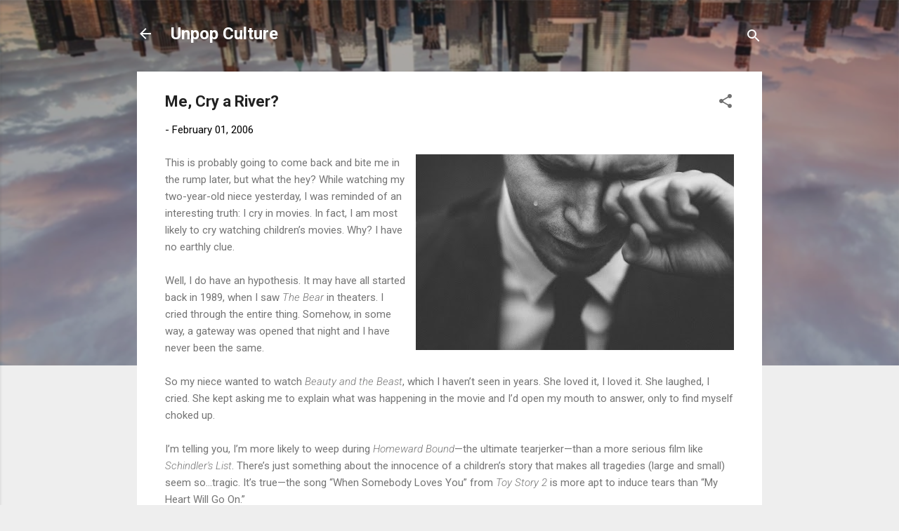

--- FILE ---
content_type: text/html; charset=UTF-8
request_url: https://www.capstewart.com/2006/02/cry-me-river.html
body_size: 35602
content:
<!DOCTYPE html>
<html dir='ltr' lang='en'>
<head>
<meta content='width=device-width, initial-scale=1' name='viewport'/>
<title>Me, Cry a River?</title>
<meta content='text/html; charset=UTF-8' http-equiv='Content-Type'/>
<!-- Chrome, Firefox OS and Opera -->
<meta content='#eeeeee' name='theme-color'/>
<!-- Windows Phone -->
<meta content='#eeeeee' name='msapplication-navbutton-color'/>
<meta content='blogger' name='generator'/>
<link href='https://www.capstewart.com/favicon.ico' rel='icon' type='image/x-icon'/>
<link href='https://www.capstewart.com/2006/02/cry-me-river.html' rel='canonical'/>
<link rel="alternate" type="application/atom+xml" title="Unpop Culture - Atom" href="https://www.capstewart.com/feeds/posts/default" />
<link rel="alternate" type="application/rss+xml" title="Unpop Culture - RSS" href="https://www.capstewart.com/feeds/posts/default?alt=rss" />
<link rel="service.post" type="application/atom+xml" title="Unpop Culture - Atom" href="https://www.blogger.com/feeds/18127899/posts/default" />

<link rel="alternate" type="application/atom+xml" title="Unpop Culture - Atom" href="https://www.capstewart.com/feeds/113881473676106432/comments/default" />
<!--Can't find substitution for tag [blog.ieCssRetrofitLinks]-->
<link href='https://blogger.googleusercontent.com/img/b/R29vZ2xl/AVvXsEh0rikXnRZ4JfIzzlBCaEPn_Lou_8N4nmptSO85F96qf5EwrP-5Ts_2mjxg8vb0vxDowIwSI0fHhEsfN4GqS1I4zMhmoxkT8DVVoWkVwMvrmjztR_SHnKXWt0L_slJ-vLdNflRs/w453-h279/cry+me+a+river+-+tom-pumford-T5lmpSYxnSU-unsplash.jpg' rel='image_src'/>
<meta content='https://www.capstewart.com/2006/02/cry-me-river.html' property='og:url'/>
<meta content='Me, Cry a River?' property='og:title'/>
<meta content='  This is probably going to come back and bite me in the rump later, but what the hey? While watching my two-year-old niece yesterday, I was...' property='og:description'/>
<meta content='https://blogger.googleusercontent.com/img/b/R29vZ2xl/AVvXsEh0rikXnRZ4JfIzzlBCaEPn_Lou_8N4nmptSO85F96qf5EwrP-5Ts_2mjxg8vb0vxDowIwSI0fHhEsfN4GqS1I4zMhmoxkT8DVVoWkVwMvrmjztR_SHnKXWt0L_slJ-vLdNflRs/w1200-h630-p-k-no-nu/cry+me+a+river+-+tom-pumford-T5lmpSYxnSU-unsplash.jpg' property='og:image'/>
<style type='text/css'>@font-face{font-family:'Roboto';font-style:italic;font-weight:300;font-stretch:100%;font-display:swap;src:url(//fonts.gstatic.com/s/roboto/v50/KFOKCnqEu92Fr1Mu53ZEC9_Vu3r1gIhOszmOClHrs6ljXfMMLt_QuAX-k3Yi128m0kN2.woff2)format('woff2');unicode-range:U+0460-052F,U+1C80-1C8A,U+20B4,U+2DE0-2DFF,U+A640-A69F,U+FE2E-FE2F;}@font-face{font-family:'Roboto';font-style:italic;font-weight:300;font-stretch:100%;font-display:swap;src:url(//fonts.gstatic.com/s/roboto/v50/KFOKCnqEu92Fr1Mu53ZEC9_Vu3r1gIhOszmOClHrs6ljXfMMLt_QuAz-k3Yi128m0kN2.woff2)format('woff2');unicode-range:U+0301,U+0400-045F,U+0490-0491,U+04B0-04B1,U+2116;}@font-face{font-family:'Roboto';font-style:italic;font-weight:300;font-stretch:100%;font-display:swap;src:url(//fonts.gstatic.com/s/roboto/v50/KFOKCnqEu92Fr1Mu53ZEC9_Vu3r1gIhOszmOClHrs6ljXfMMLt_QuAT-k3Yi128m0kN2.woff2)format('woff2');unicode-range:U+1F00-1FFF;}@font-face{font-family:'Roboto';font-style:italic;font-weight:300;font-stretch:100%;font-display:swap;src:url(//fonts.gstatic.com/s/roboto/v50/KFOKCnqEu92Fr1Mu53ZEC9_Vu3r1gIhOszmOClHrs6ljXfMMLt_QuAv-k3Yi128m0kN2.woff2)format('woff2');unicode-range:U+0370-0377,U+037A-037F,U+0384-038A,U+038C,U+038E-03A1,U+03A3-03FF;}@font-face{font-family:'Roboto';font-style:italic;font-weight:300;font-stretch:100%;font-display:swap;src:url(//fonts.gstatic.com/s/roboto/v50/KFOKCnqEu92Fr1Mu53ZEC9_Vu3r1gIhOszmOClHrs6ljXfMMLt_QuHT-k3Yi128m0kN2.woff2)format('woff2');unicode-range:U+0302-0303,U+0305,U+0307-0308,U+0310,U+0312,U+0315,U+031A,U+0326-0327,U+032C,U+032F-0330,U+0332-0333,U+0338,U+033A,U+0346,U+034D,U+0391-03A1,U+03A3-03A9,U+03B1-03C9,U+03D1,U+03D5-03D6,U+03F0-03F1,U+03F4-03F5,U+2016-2017,U+2034-2038,U+203C,U+2040,U+2043,U+2047,U+2050,U+2057,U+205F,U+2070-2071,U+2074-208E,U+2090-209C,U+20D0-20DC,U+20E1,U+20E5-20EF,U+2100-2112,U+2114-2115,U+2117-2121,U+2123-214F,U+2190,U+2192,U+2194-21AE,U+21B0-21E5,U+21F1-21F2,U+21F4-2211,U+2213-2214,U+2216-22FF,U+2308-230B,U+2310,U+2319,U+231C-2321,U+2336-237A,U+237C,U+2395,U+239B-23B7,U+23D0,U+23DC-23E1,U+2474-2475,U+25AF,U+25B3,U+25B7,U+25BD,U+25C1,U+25CA,U+25CC,U+25FB,U+266D-266F,U+27C0-27FF,U+2900-2AFF,U+2B0E-2B11,U+2B30-2B4C,U+2BFE,U+3030,U+FF5B,U+FF5D,U+1D400-1D7FF,U+1EE00-1EEFF;}@font-face{font-family:'Roboto';font-style:italic;font-weight:300;font-stretch:100%;font-display:swap;src:url(//fonts.gstatic.com/s/roboto/v50/KFOKCnqEu92Fr1Mu53ZEC9_Vu3r1gIhOszmOClHrs6ljXfMMLt_QuGb-k3Yi128m0kN2.woff2)format('woff2');unicode-range:U+0001-000C,U+000E-001F,U+007F-009F,U+20DD-20E0,U+20E2-20E4,U+2150-218F,U+2190,U+2192,U+2194-2199,U+21AF,U+21E6-21F0,U+21F3,U+2218-2219,U+2299,U+22C4-22C6,U+2300-243F,U+2440-244A,U+2460-24FF,U+25A0-27BF,U+2800-28FF,U+2921-2922,U+2981,U+29BF,U+29EB,U+2B00-2BFF,U+4DC0-4DFF,U+FFF9-FFFB,U+10140-1018E,U+10190-1019C,U+101A0,U+101D0-101FD,U+102E0-102FB,U+10E60-10E7E,U+1D2C0-1D2D3,U+1D2E0-1D37F,U+1F000-1F0FF,U+1F100-1F1AD,U+1F1E6-1F1FF,U+1F30D-1F30F,U+1F315,U+1F31C,U+1F31E,U+1F320-1F32C,U+1F336,U+1F378,U+1F37D,U+1F382,U+1F393-1F39F,U+1F3A7-1F3A8,U+1F3AC-1F3AF,U+1F3C2,U+1F3C4-1F3C6,U+1F3CA-1F3CE,U+1F3D4-1F3E0,U+1F3ED,U+1F3F1-1F3F3,U+1F3F5-1F3F7,U+1F408,U+1F415,U+1F41F,U+1F426,U+1F43F,U+1F441-1F442,U+1F444,U+1F446-1F449,U+1F44C-1F44E,U+1F453,U+1F46A,U+1F47D,U+1F4A3,U+1F4B0,U+1F4B3,U+1F4B9,U+1F4BB,U+1F4BF,U+1F4C8-1F4CB,U+1F4D6,U+1F4DA,U+1F4DF,U+1F4E3-1F4E6,U+1F4EA-1F4ED,U+1F4F7,U+1F4F9-1F4FB,U+1F4FD-1F4FE,U+1F503,U+1F507-1F50B,U+1F50D,U+1F512-1F513,U+1F53E-1F54A,U+1F54F-1F5FA,U+1F610,U+1F650-1F67F,U+1F687,U+1F68D,U+1F691,U+1F694,U+1F698,U+1F6AD,U+1F6B2,U+1F6B9-1F6BA,U+1F6BC,U+1F6C6-1F6CF,U+1F6D3-1F6D7,U+1F6E0-1F6EA,U+1F6F0-1F6F3,U+1F6F7-1F6FC,U+1F700-1F7FF,U+1F800-1F80B,U+1F810-1F847,U+1F850-1F859,U+1F860-1F887,U+1F890-1F8AD,U+1F8B0-1F8BB,U+1F8C0-1F8C1,U+1F900-1F90B,U+1F93B,U+1F946,U+1F984,U+1F996,U+1F9E9,U+1FA00-1FA6F,U+1FA70-1FA7C,U+1FA80-1FA89,U+1FA8F-1FAC6,U+1FACE-1FADC,U+1FADF-1FAE9,U+1FAF0-1FAF8,U+1FB00-1FBFF;}@font-face{font-family:'Roboto';font-style:italic;font-weight:300;font-stretch:100%;font-display:swap;src:url(//fonts.gstatic.com/s/roboto/v50/KFOKCnqEu92Fr1Mu53ZEC9_Vu3r1gIhOszmOClHrs6ljXfMMLt_QuAf-k3Yi128m0kN2.woff2)format('woff2');unicode-range:U+0102-0103,U+0110-0111,U+0128-0129,U+0168-0169,U+01A0-01A1,U+01AF-01B0,U+0300-0301,U+0303-0304,U+0308-0309,U+0323,U+0329,U+1EA0-1EF9,U+20AB;}@font-face{font-family:'Roboto';font-style:italic;font-weight:300;font-stretch:100%;font-display:swap;src:url(//fonts.gstatic.com/s/roboto/v50/KFOKCnqEu92Fr1Mu53ZEC9_Vu3r1gIhOszmOClHrs6ljXfMMLt_QuAb-k3Yi128m0kN2.woff2)format('woff2');unicode-range:U+0100-02BA,U+02BD-02C5,U+02C7-02CC,U+02CE-02D7,U+02DD-02FF,U+0304,U+0308,U+0329,U+1D00-1DBF,U+1E00-1E9F,U+1EF2-1EFF,U+2020,U+20A0-20AB,U+20AD-20C0,U+2113,U+2C60-2C7F,U+A720-A7FF;}@font-face{font-family:'Roboto';font-style:italic;font-weight:300;font-stretch:100%;font-display:swap;src:url(//fonts.gstatic.com/s/roboto/v50/KFOKCnqEu92Fr1Mu53ZEC9_Vu3r1gIhOszmOClHrs6ljXfMMLt_QuAj-k3Yi128m0g.woff2)format('woff2');unicode-range:U+0000-00FF,U+0131,U+0152-0153,U+02BB-02BC,U+02C6,U+02DA,U+02DC,U+0304,U+0308,U+0329,U+2000-206F,U+20AC,U+2122,U+2191,U+2193,U+2212,U+2215,U+FEFF,U+FFFD;}@font-face{font-family:'Roboto';font-style:normal;font-weight:400;font-stretch:100%;font-display:swap;src:url(//fonts.gstatic.com/s/roboto/v50/KFO7CnqEu92Fr1ME7kSn66aGLdTylUAMa3GUBHMdazTgWw.woff2)format('woff2');unicode-range:U+0460-052F,U+1C80-1C8A,U+20B4,U+2DE0-2DFF,U+A640-A69F,U+FE2E-FE2F;}@font-face{font-family:'Roboto';font-style:normal;font-weight:400;font-stretch:100%;font-display:swap;src:url(//fonts.gstatic.com/s/roboto/v50/KFO7CnqEu92Fr1ME7kSn66aGLdTylUAMa3iUBHMdazTgWw.woff2)format('woff2');unicode-range:U+0301,U+0400-045F,U+0490-0491,U+04B0-04B1,U+2116;}@font-face{font-family:'Roboto';font-style:normal;font-weight:400;font-stretch:100%;font-display:swap;src:url(//fonts.gstatic.com/s/roboto/v50/KFO7CnqEu92Fr1ME7kSn66aGLdTylUAMa3CUBHMdazTgWw.woff2)format('woff2');unicode-range:U+1F00-1FFF;}@font-face{font-family:'Roboto';font-style:normal;font-weight:400;font-stretch:100%;font-display:swap;src:url(//fonts.gstatic.com/s/roboto/v50/KFO7CnqEu92Fr1ME7kSn66aGLdTylUAMa3-UBHMdazTgWw.woff2)format('woff2');unicode-range:U+0370-0377,U+037A-037F,U+0384-038A,U+038C,U+038E-03A1,U+03A3-03FF;}@font-face{font-family:'Roboto';font-style:normal;font-weight:400;font-stretch:100%;font-display:swap;src:url(//fonts.gstatic.com/s/roboto/v50/KFO7CnqEu92Fr1ME7kSn66aGLdTylUAMawCUBHMdazTgWw.woff2)format('woff2');unicode-range:U+0302-0303,U+0305,U+0307-0308,U+0310,U+0312,U+0315,U+031A,U+0326-0327,U+032C,U+032F-0330,U+0332-0333,U+0338,U+033A,U+0346,U+034D,U+0391-03A1,U+03A3-03A9,U+03B1-03C9,U+03D1,U+03D5-03D6,U+03F0-03F1,U+03F4-03F5,U+2016-2017,U+2034-2038,U+203C,U+2040,U+2043,U+2047,U+2050,U+2057,U+205F,U+2070-2071,U+2074-208E,U+2090-209C,U+20D0-20DC,U+20E1,U+20E5-20EF,U+2100-2112,U+2114-2115,U+2117-2121,U+2123-214F,U+2190,U+2192,U+2194-21AE,U+21B0-21E5,U+21F1-21F2,U+21F4-2211,U+2213-2214,U+2216-22FF,U+2308-230B,U+2310,U+2319,U+231C-2321,U+2336-237A,U+237C,U+2395,U+239B-23B7,U+23D0,U+23DC-23E1,U+2474-2475,U+25AF,U+25B3,U+25B7,U+25BD,U+25C1,U+25CA,U+25CC,U+25FB,U+266D-266F,U+27C0-27FF,U+2900-2AFF,U+2B0E-2B11,U+2B30-2B4C,U+2BFE,U+3030,U+FF5B,U+FF5D,U+1D400-1D7FF,U+1EE00-1EEFF;}@font-face{font-family:'Roboto';font-style:normal;font-weight:400;font-stretch:100%;font-display:swap;src:url(//fonts.gstatic.com/s/roboto/v50/KFO7CnqEu92Fr1ME7kSn66aGLdTylUAMaxKUBHMdazTgWw.woff2)format('woff2');unicode-range:U+0001-000C,U+000E-001F,U+007F-009F,U+20DD-20E0,U+20E2-20E4,U+2150-218F,U+2190,U+2192,U+2194-2199,U+21AF,U+21E6-21F0,U+21F3,U+2218-2219,U+2299,U+22C4-22C6,U+2300-243F,U+2440-244A,U+2460-24FF,U+25A0-27BF,U+2800-28FF,U+2921-2922,U+2981,U+29BF,U+29EB,U+2B00-2BFF,U+4DC0-4DFF,U+FFF9-FFFB,U+10140-1018E,U+10190-1019C,U+101A0,U+101D0-101FD,U+102E0-102FB,U+10E60-10E7E,U+1D2C0-1D2D3,U+1D2E0-1D37F,U+1F000-1F0FF,U+1F100-1F1AD,U+1F1E6-1F1FF,U+1F30D-1F30F,U+1F315,U+1F31C,U+1F31E,U+1F320-1F32C,U+1F336,U+1F378,U+1F37D,U+1F382,U+1F393-1F39F,U+1F3A7-1F3A8,U+1F3AC-1F3AF,U+1F3C2,U+1F3C4-1F3C6,U+1F3CA-1F3CE,U+1F3D4-1F3E0,U+1F3ED,U+1F3F1-1F3F3,U+1F3F5-1F3F7,U+1F408,U+1F415,U+1F41F,U+1F426,U+1F43F,U+1F441-1F442,U+1F444,U+1F446-1F449,U+1F44C-1F44E,U+1F453,U+1F46A,U+1F47D,U+1F4A3,U+1F4B0,U+1F4B3,U+1F4B9,U+1F4BB,U+1F4BF,U+1F4C8-1F4CB,U+1F4D6,U+1F4DA,U+1F4DF,U+1F4E3-1F4E6,U+1F4EA-1F4ED,U+1F4F7,U+1F4F9-1F4FB,U+1F4FD-1F4FE,U+1F503,U+1F507-1F50B,U+1F50D,U+1F512-1F513,U+1F53E-1F54A,U+1F54F-1F5FA,U+1F610,U+1F650-1F67F,U+1F687,U+1F68D,U+1F691,U+1F694,U+1F698,U+1F6AD,U+1F6B2,U+1F6B9-1F6BA,U+1F6BC,U+1F6C6-1F6CF,U+1F6D3-1F6D7,U+1F6E0-1F6EA,U+1F6F0-1F6F3,U+1F6F7-1F6FC,U+1F700-1F7FF,U+1F800-1F80B,U+1F810-1F847,U+1F850-1F859,U+1F860-1F887,U+1F890-1F8AD,U+1F8B0-1F8BB,U+1F8C0-1F8C1,U+1F900-1F90B,U+1F93B,U+1F946,U+1F984,U+1F996,U+1F9E9,U+1FA00-1FA6F,U+1FA70-1FA7C,U+1FA80-1FA89,U+1FA8F-1FAC6,U+1FACE-1FADC,U+1FADF-1FAE9,U+1FAF0-1FAF8,U+1FB00-1FBFF;}@font-face{font-family:'Roboto';font-style:normal;font-weight:400;font-stretch:100%;font-display:swap;src:url(//fonts.gstatic.com/s/roboto/v50/KFO7CnqEu92Fr1ME7kSn66aGLdTylUAMa3OUBHMdazTgWw.woff2)format('woff2');unicode-range:U+0102-0103,U+0110-0111,U+0128-0129,U+0168-0169,U+01A0-01A1,U+01AF-01B0,U+0300-0301,U+0303-0304,U+0308-0309,U+0323,U+0329,U+1EA0-1EF9,U+20AB;}@font-face{font-family:'Roboto';font-style:normal;font-weight:400;font-stretch:100%;font-display:swap;src:url(//fonts.gstatic.com/s/roboto/v50/KFO7CnqEu92Fr1ME7kSn66aGLdTylUAMa3KUBHMdazTgWw.woff2)format('woff2');unicode-range:U+0100-02BA,U+02BD-02C5,U+02C7-02CC,U+02CE-02D7,U+02DD-02FF,U+0304,U+0308,U+0329,U+1D00-1DBF,U+1E00-1E9F,U+1EF2-1EFF,U+2020,U+20A0-20AB,U+20AD-20C0,U+2113,U+2C60-2C7F,U+A720-A7FF;}@font-face{font-family:'Roboto';font-style:normal;font-weight:400;font-stretch:100%;font-display:swap;src:url(//fonts.gstatic.com/s/roboto/v50/KFO7CnqEu92Fr1ME7kSn66aGLdTylUAMa3yUBHMdazQ.woff2)format('woff2');unicode-range:U+0000-00FF,U+0131,U+0152-0153,U+02BB-02BC,U+02C6,U+02DA,U+02DC,U+0304,U+0308,U+0329,U+2000-206F,U+20AC,U+2122,U+2191,U+2193,U+2212,U+2215,U+FEFF,U+FFFD;}@font-face{font-family:'Roboto';font-style:normal;font-weight:700;font-stretch:100%;font-display:swap;src:url(//fonts.gstatic.com/s/roboto/v50/KFO7CnqEu92Fr1ME7kSn66aGLdTylUAMa3GUBHMdazTgWw.woff2)format('woff2');unicode-range:U+0460-052F,U+1C80-1C8A,U+20B4,U+2DE0-2DFF,U+A640-A69F,U+FE2E-FE2F;}@font-face{font-family:'Roboto';font-style:normal;font-weight:700;font-stretch:100%;font-display:swap;src:url(//fonts.gstatic.com/s/roboto/v50/KFO7CnqEu92Fr1ME7kSn66aGLdTylUAMa3iUBHMdazTgWw.woff2)format('woff2');unicode-range:U+0301,U+0400-045F,U+0490-0491,U+04B0-04B1,U+2116;}@font-face{font-family:'Roboto';font-style:normal;font-weight:700;font-stretch:100%;font-display:swap;src:url(//fonts.gstatic.com/s/roboto/v50/KFO7CnqEu92Fr1ME7kSn66aGLdTylUAMa3CUBHMdazTgWw.woff2)format('woff2');unicode-range:U+1F00-1FFF;}@font-face{font-family:'Roboto';font-style:normal;font-weight:700;font-stretch:100%;font-display:swap;src:url(//fonts.gstatic.com/s/roboto/v50/KFO7CnqEu92Fr1ME7kSn66aGLdTylUAMa3-UBHMdazTgWw.woff2)format('woff2');unicode-range:U+0370-0377,U+037A-037F,U+0384-038A,U+038C,U+038E-03A1,U+03A3-03FF;}@font-face{font-family:'Roboto';font-style:normal;font-weight:700;font-stretch:100%;font-display:swap;src:url(//fonts.gstatic.com/s/roboto/v50/KFO7CnqEu92Fr1ME7kSn66aGLdTylUAMawCUBHMdazTgWw.woff2)format('woff2');unicode-range:U+0302-0303,U+0305,U+0307-0308,U+0310,U+0312,U+0315,U+031A,U+0326-0327,U+032C,U+032F-0330,U+0332-0333,U+0338,U+033A,U+0346,U+034D,U+0391-03A1,U+03A3-03A9,U+03B1-03C9,U+03D1,U+03D5-03D6,U+03F0-03F1,U+03F4-03F5,U+2016-2017,U+2034-2038,U+203C,U+2040,U+2043,U+2047,U+2050,U+2057,U+205F,U+2070-2071,U+2074-208E,U+2090-209C,U+20D0-20DC,U+20E1,U+20E5-20EF,U+2100-2112,U+2114-2115,U+2117-2121,U+2123-214F,U+2190,U+2192,U+2194-21AE,U+21B0-21E5,U+21F1-21F2,U+21F4-2211,U+2213-2214,U+2216-22FF,U+2308-230B,U+2310,U+2319,U+231C-2321,U+2336-237A,U+237C,U+2395,U+239B-23B7,U+23D0,U+23DC-23E1,U+2474-2475,U+25AF,U+25B3,U+25B7,U+25BD,U+25C1,U+25CA,U+25CC,U+25FB,U+266D-266F,U+27C0-27FF,U+2900-2AFF,U+2B0E-2B11,U+2B30-2B4C,U+2BFE,U+3030,U+FF5B,U+FF5D,U+1D400-1D7FF,U+1EE00-1EEFF;}@font-face{font-family:'Roboto';font-style:normal;font-weight:700;font-stretch:100%;font-display:swap;src:url(//fonts.gstatic.com/s/roboto/v50/KFO7CnqEu92Fr1ME7kSn66aGLdTylUAMaxKUBHMdazTgWw.woff2)format('woff2');unicode-range:U+0001-000C,U+000E-001F,U+007F-009F,U+20DD-20E0,U+20E2-20E4,U+2150-218F,U+2190,U+2192,U+2194-2199,U+21AF,U+21E6-21F0,U+21F3,U+2218-2219,U+2299,U+22C4-22C6,U+2300-243F,U+2440-244A,U+2460-24FF,U+25A0-27BF,U+2800-28FF,U+2921-2922,U+2981,U+29BF,U+29EB,U+2B00-2BFF,U+4DC0-4DFF,U+FFF9-FFFB,U+10140-1018E,U+10190-1019C,U+101A0,U+101D0-101FD,U+102E0-102FB,U+10E60-10E7E,U+1D2C0-1D2D3,U+1D2E0-1D37F,U+1F000-1F0FF,U+1F100-1F1AD,U+1F1E6-1F1FF,U+1F30D-1F30F,U+1F315,U+1F31C,U+1F31E,U+1F320-1F32C,U+1F336,U+1F378,U+1F37D,U+1F382,U+1F393-1F39F,U+1F3A7-1F3A8,U+1F3AC-1F3AF,U+1F3C2,U+1F3C4-1F3C6,U+1F3CA-1F3CE,U+1F3D4-1F3E0,U+1F3ED,U+1F3F1-1F3F3,U+1F3F5-1F3F7,U+1F408,U+1F415,U+1F41F,U+1F426,U+1F43F,U+1F441-1F442,U+1F444,U+1F446-1F449,U+1F44C-1F44E,U+1F453,U+1F46A,U+1F47D,U+1F4A3,U+1F4B0,U+1F4B3,U+1F4B9,U+1F4BB,U+1F4BF,U+1F4C8-1F4CB,U+1F4D6,U+1F4DA,U+1F4DF,U+1F4E3-1F4E6,U+1F4EA-1F4ED,U+1F4F7,U+1F4F9-1F4FB,U+1F4FD-1F4FE,U+1F503,U+1F507-1F50B,U+1F50D,U+1F512-1F513,U+1F53E-1F54A,U+1F54F-1F5FA,U+1F610,U+1F650-1F67F,U+1F687,U+1F68D,U+1F691,U+1F694,U+1F698,U+1F6AD,U+1F6B2,U+1F6B9-1F6BA,U+1F6BC,U+1F6C6-1F6CF,U+1F6D3-1F6D7,U+1F6E0-1F6EA,U+1F6F0-1F6F3,U+1F6F7-1F6FC,U+1F700-1F7FF,U+1F800-1F80B,U+1F810-1F847,U+1F850-1F859,U+1F860-1F887,U+1F890-1F8AD,U+1F8B0-1F8BB,U+1F8C0-1F8C1,U+1F900-1F90B,U+1F93B,U+1F946,U+1F984,U+1F996,U+1F9E9,U+1FA00-1FA6F,U+1FA70-1FA7C,U+1FA80-1FA89,U+1FA8F-1FAC6,U+1FACE-1FADC,U+1FADF-1FAE9,U+1FAF0-1FAF8,U+1FB00-1FBFF;}@font-face{font-family:'Roboto';font-style:normal;font-weight:700;font-stretch:100%;font-display:swap;src:url(//fonts.gstatic.com/s/roboto/v50/KFO7CnqEu92Fr1ME7kSn66aGLdTylUAMa3OUBHMdazTgWw.woff2)format('woff2');unicode-range:U+0102-0103,U+0110-0111,U+0128-0129,U+0168-0169,U+01A0-01A1,U+01AF-01B0,U+0300-0301,U+0303-0304,U+0308-0309,U+0323,U+0329,U+1EA0-1EF9,U+20AB;}@font-face{font-family:'Roboto';font-style:normal;font-weight:700;font-stretch:100%;font-display:swap;src:url(//fonts.gstatic.com/s/roboto/v50/KFO7CnqEu92Fr1ME7kSn66aGLdTylUAMa3KUBHMdazTgWw.woff2)format('woff2');unicode-range:U+0100-02BA,U+02BD-02C5,U+02C7-02CC,U+02CE-02D7,U+02DD-02FF,U+0304,U+0308,U+0329,U+1D00-1DBF,U+1E00-1E9F,U+1EF2-1EFF,U+2020,U+20A0-20AB,U+20AD-20C0,U+2113,U+2C60-2C7F,U+A720-A7FF;}@font-face{font-family:'Roboto';font-style:normal;font-weight:700;font-stretch:100%;font-display:swap;src:url(//fonts.gstatic.com/s/roboto/v50/KFO7CnqEu92Fr1ME7kSn66aGLdTylUAMa3yUBHMdazQ.woff2)format('woff2');unicode-range:U+0000-00FF,U+0131,U+0152-0153,U+02BB-02BC,U+02C6,U+02DA,U+02DC,U+0304,U+0308,U+0329,U+2000-206F,U+20AC,U+2122,U+2191,U+2193,U+2212,U+2215,U+FEFF,U+FFFD;}</style>
<style id='page-skin-1' type='text/css'><!--
/*! normalize.css v3.0.1 | MIT License | git.io/normalize */html{font-family:sans-serif;-ms-text-size-adjust:100%;-webkit-text-size-adjust:100%}body{margin:0}article,aside,details,figcaption,figure,footer,header,hgroup,main,nav,section,summary{display:block}audio,canvas,progress,video{display:inline-block;vertical-align:baseline}audio:not([controls]){display:none;height:0}[hidden],template{display:none}a{background:transparent}a:active,a:hover{outline:0}abbr[title]{border-bottom:1px dotted}b,strong{font-weight:bold}dfn{font-style:italic}h1{font-size:2em;margin:.67em 0}mark{background:#ff0;color:#000}small{font-size:80%}sub,sup{font-size:75%;line-height:0;position:relative;vertical-align:baseline}sup{top:-0.5em}sub{bottom:-0.25em}img{border:0}svg:not(:root){overflow:hidden}figure{margin:1em 40px}hr{-moz-box-sizing:content-box;box-sizing:content-box;height:0}pre{overflow:auto}code,kbd,pre,samp{font-family:monospace,monospace;font-size:1em}button,input,optgroup,select,textarea{color:inherit;font:inherit;margin:0}button{overflow:visible}button,select{text-transform:none}button,html input[type="button"],input[type="reset"],input[type="submit"]{-webkit-appearance:button;cursor:pointer}button[disabled],html input[disabled]{cursor:default}button::-moz-focus-inner,input::-moz-focus-inner{border:0;padding:0}input{line-height:normal}input[type="checkbox"],input[type="radio"]{box-sizing:border-box;padding:0}input[type="number"]::-webkit-inner-spin-button,input[type="number"]::-webkit-outer-spin-button{height:auto}input[type="search"]{-webkit-appearance:textfield;-moz-box-sizing:content-box;-webkit-box-sizing:content-box;box-sizing:content-box}input[type="search"]::-webkit-search-cancel-button,input[type="search"]::-webkit-search-decoration{-webkit-appearance:none}fieldset{border:1px solid #c0c0c0;margin:0 2px;padding:.35em .625em .75em}legend{border:0;padding:0}textarea{overflow:auto}optgroup{font-weight:bold}table{border-collapse:collapse;border-spacing:0}td,th{padding:0}
/*!************************************************
* Blogger Template Style
* Name: Contempo
**************************************************/
body{
overflow-wrap:break-word;
word-break:break-word;
word-wrap:break-word
}
.hidden{
display:none
}
.invisible{
visibility:hidden
}
.container::after,.float-container::after{
clear:both;
content:"";
display:table
}
.clearboth{
clear:both
}
#comments .comment .comment-actions,.subscribe-popup .FollowByEmail .follow-by-email-submit,.widget.Profile .profile-link,.widget.Profile .profile-link.visit-profile{
background:0 0;
border:0;
box-shadow:none;
color:#2196f3;
cursor:pointer;
font-size:14px;
font-weight:700;
outline:0;
text-decoration:none;
text-transform:uppercase;
width:auto
}
.dim-overlay{
background-color:rgba(0,0,0,.54);
height:100vh;
left:0;
position:fixed;
top:0;
width:100%
}
#sharing-dim-overlay{
background-color:transparent
}
input::-ms-clear{
display:none
}
.blogger-logo,.svg-icon-24.blogger-logo{
fill:#ff9800;
opacity:1
}
.loading-spinner-large{
-webkit-animation:mspin-rotate 1.568s infinite linear;
animation:mspin-rotate 1.568s infinite linear;
height:48px;
overflow:hidden;
position:absolute;
width:48px;
z-index:200
}
.loading-spinner-large>div{
-webkit-animation:mspin-revrot 5332ms infinite steps(4);
animation:mspin-revrot 5332ms infinite steps(4)
}
.loading-spinner-large>div>div{
-webkit-animation:mspin-singlecolor-large-film 1333ms infinite steps(81);
animation:mspin-singlecolor-large-film 1333ms infinite steps(81);
background-size:100%;
height:48px;
width:3888px
}
.mspin-black-large>div>div,.mspin-grey_54-large>div>div{
background-image:url(https://www.blogblog.com/indie/mspin_black_large.svg)
}
.mspin-white-large>div>div{
background-image:url(https://www.blogblog.com/indie/mspin_white_large.svg)
}
.mspin-grey_54-large{
opacity:.54
}
@-webkit-keyframes mspin-singlecolor-large-film{
from{
-webkit-transform:translateX(0);
transform:translateX(0)
}
to{
-webkit-transform:translateX(-3888px);
transform:translateX(-3888px)
}
}
@keyframes mspin-singlecolor-large-film{
from{
-webkit-transform:translateX(0);
transform:translateX(0)
}
to{
-webkit-transform:translateX(-3888px);
transform:translateX(-3888px)
}
}
@-webkit-keyframes mspin-rotate{
from{
-webkit-transform:rotate(0);
transform:rotate(0)
}
to{
-webkit-transform:rotate(360deg);
transform:rotate(360deg)
}
}
@keyframes mspin-rotate{
from{
-webkit-transform:rotate(0);
transform:rotate(0)
}
to{
-webkit-transform:rotate(360deg);
transform:rotate(360deg)
}
}
@-webkit-keyframes mspin-revrot{
from{
-webkit-transform:rotate(0);
transform:rotate(0)
}
to{
-webkit-transform:rotate(-360deg);
transform:rotate(-360deg)
}
}
@keyframes mspin-revrot{
from{
-webkit-transform:rotate(0);
transform:rotate(0)
}
to{
-webkit-transform:rotate(-360deg);
transform:rotate(-360deg)
}
}
.skip-navigation{
background-color:#fff;
box-sizing:border-box;
color:#000;
display:block;
height:0;
left:0;
line-height:50px;
overflow:hidden;
padding-top:0;
position:fixed;
text-align:center;
top:0;
-webkit-transition:box-shadow .3s,height .3s,padding-top .3s;
transition:box-shadow .3s,height .3s,padding-top .3s;
width:100%;
z-index:900
}
.skip-navigation:focus{
box-shadow:0 4px 5px 0 rgba(0,0,0,.14),0 1px 10px 0 rgba(0,0,0,.12),0 2px 4px -1px rgba(0,0,0,.2);
height:50px
}
#main{
outline:0
}
.main-heading{
position:absolute;
clip:rect(1px,1px,1px,1px);
padding:0;
border:0;
height:1px;
width:1px;
overflow:hidden
}
.Attribution{
margin-top:1em;
text-align:center
}
.Attribution .blogger img,.Attribution .blogger svg{
vertical-align:bottom
}
.Attribution .blogger img{
margin-right:.5em
}
.Attribution div{
line-height:24px;
margin-top:.5em
}
.Attribution .copyright,.Attribution .image-attribution{
font-size:.7em;
margin-top:1.5em
}
.BLOG_mobile_video_class{
display:none
}
.bg-photo{
background-attachment:scroll!important
}
body .CSS_LIGHTBOX{
z-index:900
}
.extendable .show-less,.extendable .show-more{
border-color:#2196f3;
color:#2196f3;
margin-top:8px
}
.extendable .show-less.hidden,.extendable .show-more.hidden{
display:none
}
.inline-ad{
display:none;
max-width:100%;
overflow:hidden
}
.adsbygoogle{
display:block
}
#cookieChoiceInfo{
bottom:0;
top:auto
}
iframe.b-hbp-video{
border:0
}
.post-body img{
max-width:100%
}
.post-body iframe{
max-width:100%
}
.post-body a[imageanchor="1"]{
display:inline-block
}
.byline{
margin-right:1em
}
.byline:last-child{
margin-right:0
}
.link-copied-dialog{
max-width:520px;
outline:0
}
.link-copied-dialog .modal-dialog-buttons{
margin-top:8px
}
.link-copied-dialog .goog-buttonset-default{
background:0 0;
border:0
}
.link-copied-dialog .goog-buttonset-default:focus{
outline:0
}
.paging-control-container{
margin-bottom:16px
}
.paging-control-container .paging-control{
display:inline-block
}
.paging-control-container .comment-range-text::after,.paging-control-container .paging-control{
color:#2196f3
}
.paging-control-container .comment-range-text,.paging-control-container .paging-control{
margin-right:8px
}
.paging-control-container .comment-range-text::after,.paging-control-container .paging-control::after{
content:"\b7";
cursor:default;
padding-left:8px;
pointer-events:none
}
.paging-control-container .comment-range-text:last-child::after,.paging-control-container .paging-control:last-child::after{
content:none
}
.byline.reactions iframe{
height:20px
}
.b-notification{
color:#000;
background-color:#fff;
border-bottom:solid 1px #000;
box-sizing:border-box;
padding:16px 32px;
text-align:center
}
.b-notification.visible{
-webkit-transition:margin-top .3s cubic-bezier(.4,0,.2,1);
transition:margin-top .3s cubic-bezier(.4,0,.2,1)
}
.b-notification.invisible{
position:absolute
}
.b-notification-close{
position:absolute;
right:8px;
top:8px
}
.no-posts-message{
line-height:40px;
text-align:center
}
@media screen and (max-width:800px){
body.item-view .post-body a[imageanchor="1"][style*="float: left;"],body.item-view .post-body a[imageanchor="1"][style*="float: right;"]{
float:none!important;
clear:none!important
}
body.item-view .post-body a[imageanchor="1"] img{
display:block;
height:auto;
margin:0 auto
}
body.item-view .post-body>.separator:first-child>a[imageanchor="1"]:first-child{
margin-top:20px
}
.post-body a[imageanchor]{
display:block
}
body.item-view .post-body a[imageanchor="1"]{
margin-left:0!important;
margin-right:0!important
}
body.item-view .post-body a[imageanchor="1"]+a[imageanchor="1"]{
margin-top:16px
}
}
.item-control{
display:none
}
#comments{
border-top:1px dashed rgba(0,0,0,.54);
margin-top:20px;
padding:20px
}
#comments .comment-thread ol{
margin:0;
padding-left:0;
padding-left:0
}
#comments .comment .comment-replybox-single,#comments .comment-thread .comment-replies{
margin-left:60px
}
#comments .comment-thread .thread-count{
display:none
}
#comments .comment{
list-style-type:none;
padding:0 0 30px;
position:relative
}
#comments .comment .comment{
padding-bottom:8px
}
.comment .avatar-image-container{
position:absolute
}
.comment .avatar-image-container img{
border-radius:50%
}
.avatar-image-container svg,.comment .avatar-image-container .avatar-icon{
border-radius:50%;
border:solid 1px #707070;
box-sizing:border-box;
fill:#707070;
height:35px;
margin:0;
padding:7px;
width:35px
}
.comment .comment-block{
margin-top:10px;
margin-left:60px;
padding-bottom:0
}
#comments .comment-author-header-wrapper{
margin-left:40px
}
#comments .comment .thread-expanded .comment-block{
padding-bottom:20px
}
#comments .comment .comment-header .user,#comments .comment .comment-header .user a{
color:#212121;
font-style:normal;
font-weight:700
}
#comments .comment .comment-actions{
bottom:0;
margin-bottom:15px;
position:absolute
}
#comments .comment .comment-actions>*{
margin-right:8px
}
#comments .comment .comment-header .datetime{
bottom:0;
color:rgba(33,33,33,.54);
display:inline-block;
font-size:13px;
font-style:italic;
margin-left:8px
}
#comments .comment .comment-footer .comment-timestamp a,#comments .comment .comment-header .datetime a{
color:rgba(33,33,33,.54)
}
#comments .comment .comment-content,.comment .comment-body{
margin-top:12px;
word-break:break-word
}
.comment-body{
margin-bottom:12px
}
#comments.embed[data-num-comments="0"]{
border:0;
margin-top:0;
padding-top:0
}
#comments.embed[data-num-comments="0"] #comment-post-message,#comments.embed[data-num-comments="0"] div.comment-form>p,#comments.embed[data-num-comments="0"] p.comment-footer{
display:none
}
#comment-editor-src{
display:none
}
.comments .comments-content .loadmore.loaded{
max-height:0;
opacity:0;
overflow:hidden
}
.extendable .remaining-items{
height:0;
overflow:hidden;
-webkit-transition:height .3s cubic-bezier(.4,0,.2,1);
transition:height .3s cubic-bezier(.4,0,.2,1)
}
.extendable .remaining-items.expanded{
height:auto
}
.svg-icon-24,.svg-icon-24-button{
cursor:pointer;
height:24px;
width:24px;
min-width:24px
}
.touch-icon{
margin:-12px;
padding:12px
}
.touch-icon:active,.touch-icon:focus{
background-color:rgba(153,153,153,.4);
border-radius:50%
}
svg:not(:root).touch-icon{
overflow:visible
}
html[dir=rtl] .rtl-reversible-icon{
-webkit-transform:scaleX(-1);
-ms-transform:scaleX(-1);
transform:scaleX(-1)
}
.svg-icon-24-button,.touch-icon-button{
background:0 0;
border:0;
margin:0;
outline:0;
padding:0
}
.touch-icon-button .touch-icon:active,.touch-icon-button .touch-icon:focus{
background-color:transparent
}
.touch-icon-button:active .touch-icon,.touch-icon-button:focus .touch-icon{
background-color:rgba(153,153,153,.4);
border-radius:50%
}
.Profile .default-avatar-wrapper .avatar-icon{
border-radius:50%;
border:solid 1px #707070;
box-sizing:border-box;
fill:#707070;
margin:0
}
.Profile .individual .default-avatar-wrapper .avatar-icon{
padding:25px
}
.Profile .individual .avatar-icon,.Profile .individual .profile-img{
height:120px;
width:120px
}
.Profile .team .default-avatar-wrapper .avatar-icon{
padding:8px
}
.Profile .team .avatar-icon,.Profile .team .default-avatar-wrapper,.Profile .team .profile-img{
height:40px;
width:40px
}
.snippet-container{
margin:0;
position:relative;
overflow:hidden
}
.snippet-fade{
bottom:0;
box-sizing:border-box;
position:absolute;
width:96px
}
.snippet-fade{
right:0
}
.snippet-fade:after{
content:"\2026"
}
.snippet-fade:after{
float:right
}
.post-bottom{
-webkit-box-align:center;
-webkit-align-items:center;
-ms-flex-align:center;
align-items:center;
display:-webkit-box;
display:-webkit-flex;
display:-ms-flexbox;
display:flex;
-webkit-flex-wrap:wrap;
-ms-flex-wrap:wrap;
flex-wrap:wrap
}
.post-footer{
-webkit-box-flex:1;
-webkit-flex:1 1 auto;
-ms-flex:1 1 auto;
flex:1 1 auto;
-webkit-flex-wrap:wrap;
-ms-flex-wrap:wrap;
flex-wrap:wrap;
-webkit-box-ordinal-group:2;
-webkit-order:1;
-ms-flex-order:1;
order:1
}
.post-footer>*{
-webkit-box-flex:0;
-webkit-flex:0 1 auto;
-ms-flex:0 1 auto;
flex:0 1 auto
}
.post-footer .byline:last-child{
margin-right:1em
}
.jump-link{
-webkit-box-flex:0;
-webkit-flex:0 0 auto;
-ms-flex:0 0 auto;
flex:0 0 auto;
-webkit-box-ordinal-group:3;
-webkit-order:2;
-ms-flex-order:2;
order:2
}
.centered-top-container.sticky{
left:0;
position:fixed;
right:0;
top:0;
width:auto;
z-index:50;
-webkit-transition-property:opacity,-webkit-transform;
transition-property:opacity,-webkit-transform;
transition-property:transform,opacity;
transition-property:transform,opacity,-webkit-transform;
-webkit-transition-duration:.2s;
transition-duration:.2s;
-webkit-transition-timing-function:cubic-bezier(.4,0,.2,1);
transition-timing-function:cubic-bezier(.4,0,.2,1)
}
.centered-top-placeholder{
display:none
}
.collapsed-header .centered-top-placeholder{
display:block
}
.centered-top-container .Header .replaced h1,.centered-top-placeholder .Header .replaced h1{
display:none
}
.centered-top-container.sticky .Header .replaced h1{
display:block
}
.centered-top-container.sticky .Header .header-widget{
background:0 0
}
.centered-top-container.sticky .Header .header-image-wrapper{
display:none
}
.centered-top-container img,.centered-top-placeholder img{
max-width:100%
}
.collapsible{
-webkit-transition:height .3s cubic-bezier(.4,0,.2,1);
transition:height .3s cubic-bezier(.4,0,.2,1)
}
.collapsible,.collapsible>summary{
display:block;
overflow:hidden
}
.collapsible>:not(summary){
display:none
}
.collapsible[open]>:not(summary){
display:block
}
.collapsible:focus,.collapsible>summary:focus{
outline:0
}
.collapsible>summary{
cursor:pointer;
display:block;
padding:0
}
.collapsible:focus>summary,.collapsible>summary:focus{
background-color:transparent
}
.collapsible>summary::-webkit-details-marker{
display:none
}
.collapsible-title{
-webkit-box-align:center;
-webkit-align-items:center;
-ms-flex-align:center;
align-items:center;
display:-webkit-box;
display:-webkit-flex;
display:-ms-flexbox;
display:flex
}
.collapsible-title .title{
-webkit-box-flex:1;
-webkit-flex:1 1 auto;
-ms-flex:1 1 auto;
flex:1 1 auto;
-webkit-box-ordinal-group:1;
-webkit-order:0;
-ms-flex-order:0;
order:0;
overflow:hidden;
text-overflow:ellipsis;
white-space:nowrap
}
.collapsible-title .chevron-down,.collapsible[open] .collapsible-title .chevron-up{
display:block
}
.collapsible-title .chevron-up,.collapsible[open] .collapsible-title .chevron-down{
display:none
}
.flat-button{
cursor:pointer;
display:inline-block;
font-weight:700;
text-transform:uppercase;
border-radius:2px;
padding:8px;
margin:-8px
}
.flat-icon-button{
background:0 0;
border:0;
margin:0;
outline:0;
padding:0;
margin:-12px;
padding:12px;
cursor:pointer;
box-sizing:content-box;
display:inline-block;
line-height:0
}
.flat-icon-button,.flat-icon-button .splash-wrapper{
border-radius:50%
}
.flat-icon-button .splash.animate{
-webkit-animation-duration:.3s;
animation-duration:.3s
}
.overflowable-container{
max-height:46px;
overflow:hidden;
position:relative
}
.overflow-button{
cursor:pointer
}
#overflowable-dim-overlay{
background:0 0
}
.overflow-popup{
box-shadow:0 2px 2px 0 rgba(0,0,0,.14),0 3px 1px -2px rgba(0,0,0,.2),0 1px 5px 0 rgba(0,0,0,.12);
background-color:#ffffff;
left:0;
max-width:calc(100% - 32px);
position:absolute;
top:0;
visibility:hidden;
z-index:101
}
.overflow-popup ul{
list-style:none
}
.overflow-popup .tabs li,.overflow-popup li{
display:block;
height:auto
}
.overflow-popup .tabs li{
padding-left:0;
padding-right:0
}
.overflow-button.hidden,.overflow-popup .tabs li.hidden,.overflow-popup li.hidden{
display:none
}
.pill-button{
background:0 0;
border:1px solid;
border-radius:12px;
cursor:pointer;
display:inline-block;
padding:4px 16px;
text-transform:uppercase
}
.ripple{
position:relative
}
.ripple>*{
z-index:1
}
.splash-wrapper{
bottom:0;
left:0;
overflow:hidden;
pointer-events:none;
position:absolute;
right:0;
top:0;
z-index:0
}
.splash{
background:#ccc;
border-radius:100%;
display:block;
opacity:.6;
position:absolute;
-webkit-transform:scale(0);
-ms-transform:scale(0);
transform:scale(0)
}
.splash.animate{
-webkit-animation:ripple-effect .4s linear;
animation:ripple-effect .4s linear
}
@-webkit-keyframes ripple-effect{
100%{
opacity:0;
-webkit-transform:scale(2.5);
transform:scale(2.5)
}
}
@keyframes ripple-effect{
100%{
opacity:0;
-webkit-transform:scale(2.5);
transform:scale(2.5)
}
}
.search{
display:-webkit-box;
display:-webkit-flex;
display:-ms-flexbox;
display:flex;
line-height:24px;
width:24px
}
.search.focused{
width:100%
}
.search.focused .section{
width:100%
}
.search form{
z-index:101
}
.search h3{
display:none
}
.search form{
display:-webkit-box;
display:-webkit-flex;
display:-ms-flexbox;
display:flex;
-webkit-box-flex:1;
-webkit-flex:1 0 0;
-ms-flex:1 0 0px;
flex:1 0 0;
border-bottom:solid 1px transparent;
padding-bottom:8px
}
.search form>*{
display:none
}
.search.focused form>*{
display:block
}
.search .search-input label{
display:none
}
.centered-top-placeholder.cloned .search form{
z-index:30
}
.search.focused form{
border-color:#ffffff;
position:relative;
width:auto
}
.collapsed-header .centered-top-container .search.focused form{
border-bottom-color:transparent
}
.search-expand{
-webkit-box-flex:0;
-webkit-flex:0 0 auto;
-ms-flex:0 0 auto;
flex:0 0 auto
}
.search-expand-text{
display:none
}
.search-close{
display:inline;
vertical-align:middle
}
.search-input{
-webkit-box-flex:1;
-webkit-flex:1 0 1px;
-ms-flex:1 0 1px;
flex:1 0 1px
}
.search-input input{
background:0 0;
border:0;
box-sizing:border-box;
color:#ffffff;
display:inline-block;
outline:0;
width:calc(100% - 48px)
}
.search-input input.no-cursor{
color:transparent;
text-shadow:0 0 0 #ffffff
}
.collapsed-header .centered-top-container .search-action,.collapsed-header .centered-top-container .search-input input{
color:#212121
}
.collapsed-header .centered-top-container .search-input input.no-cursor{
color:transparent;
text-shadow:0 0 0 #212121
}
.collapsed-header .centered-top-container .search-input input.no-cursor:focus,.search-input input.no-cursor:focus{
outline:0
}
.search-focused>*{
visibility:hidden
}
.search-focused .search,.search-focused .search-icon{
visibility:visible
}
.search.focused .search-action{
display:block
}
.search.focused .search-action:disabled{
opacity:.3
}
.widget.Sharing .sharing-button{
display:none
}
.widget.Sharing .sharing-buttons li{
padding:0
}
.widget.Sharing .sharing-buttons li span{
display:none
}
.post-share-buttons{
position:relative
}
.centered-bottom .share-buttons .svg-icon-24,.share-buttons .svg-icon-24{
fill:#212121
}
.sharing-open.touch-icon-button:active .touch-icon,.sharing-open.touch-icon-button:focus .touch-icon{
background-color:transparent
}
.share-buttons{
background-color:#ffffff;
border-radius:2px;
box-shadow:0 2px 2px 0 rgba(0,0,0,.14),0 3px 1px -2px rgba(0,0,0,.2),0 1px 5px 0 rgba(0,0,0,.12);
color:#212121;
list-style:none;
margin:0;
padding:8px 0;
position:absolute;
top:-11px;
min-width:200px;
z-index:101
}
.share-buttons.hidden{
display:none
}
.sharing-button{
background:0 0;
border:0;
margin:0;
outline:0;
padding:0;
cursor:pointer
}
.share-buttons li{
margin:0;
height:48px
}
.share-buttons li:last-child{
margin-bottom:0
}
.share-buttons li .sharing-platform-button{
box-sizing:border-box;
cursor:pointer;
display:block;
height:100%;
margin-bottom:0;
padding:0 16px;
position:relative;
width:100%
}
.share-buttons li .sharing-platform-button:focus,.share-buttons li .sharing-platform-button:hover{
background-color:rgba(128,128,128,.1);
outline:0
}
.share-buttons li svg[class*=" sharing-"],.share-buttons li svg[class^=sharing-]{
position:absolute;
top:10px
}
.share-buttons li span.sharing-platform-button{
position:relative;
top:0
}
.share-buttons li .platform-sharing-text{
display:block;
font-size:16px;
line-height:48px;
white-space:nowrap
}
.share-buttons li .platform-sharing-text{
margin-left:56px
}
.sidebar-container{
background-color:#ffffff;
max-width:300px;
overflow-y:auto;
-webkit-transition-property:-webkit-transform;
transition-property:-webkit-transform;
transition-property:transform;
transition-property:transform,-webkit-transform;
-webkit-transition-duration:.3s;
transition-duration:.3s;
-webkit-transition-timing-function:cubic-bezier(0,0,.2,1);
transition-timing-function:cubic-bezier(0,0,.2,1);
width:300px;
z-index:101;
-webkit-overflow-scrolling:touch
}
.sidebar-container .navigation{
line-height:0;
padding:16px
}
.sidebar-container .sidebar-back{
cursor:pointer
}
.sidebar-container .widget{
background:0 0;
margin:0 16px;
padding:16px 0
}
.sidebar-container .widget .title{
color:#212121;
margin:0
}
.sidebar-container .widget ul{
list-style:none;
margin:0;
padding:0
}
.sidebar-container .widget ul ul{
margin-left:1em
}
.sidebar-container .widget li{
font-size:16px;
line-height:normal
}
.sidebar-container .widget+.widget{
border-top:1px dashed #cccccc
}
.BlogArchive li{
margin:16px 0
}
.BlogArchive li:last-child{
margin-bottom:0
}
.Label li a{
display:inline-block
}
.BlogArchive .post-count,.Label .label-count{
float:right;
margin-left:.25em
}
.BlogArchive .post-count::before,.Label .label-count::before{
content:"("
}
.BlogArchive .post-count::after,.Label .label-count::after{
content:")"
}
.widget.Translate .skiptranslate>div{
display:block!important
}
.widget.Profile .profile-link{
display:-webkit-box;
display:-webkit-flex;
display:-ms-flexbox;
display:flex
}
.widget.Profile .team-member .default-avatar-wrapper,.widget.Profile .team-member .profile-img{
-webkit-box-flex:0;
-webkit-flex:0 0 auto;
-ms-flex:0 0 auto;
flex:0 0 auto;
margin-right:1em
}
.widget.Profile .individual .profile-link{
-webkit-box-orient:vertical;
-webkit-box-direction:normal;
-webkit-flex-direction:column;
-ms-flex-direction:column;
flex-direction:column
}
.widget.Profile .team .profile-link .profile-name{
-webkit-align-self:center;
-ms-flex-item-align:center;
align-self:center;
display:block;
-webkit-box-flex:1;
-webkit-flex:1 1 auto;
-ms-flex:1 1 auto;
flex:1 1 auto
}
.dim-overlay{
background-color:rgba(0,0,0,.54);
z-index:100
}
body.sidebar-visible{
overflow-y:hidden
}
@media screen and (max-width:1455px){
.sidebar-container{
bottom:0;
position:fixed;
top:0;
left:0;
right:auto
}
.sidebar-container.sidebar-invisible{
-webkit-transition-timing-function:cubic-bezier(.4,0,.6,1);
transition-timing-function:cubic-bezier(.4,0,.6,1);
-webkit-transform:translateX(-300px);
-ms-transform:translateX(-300px);
transform:translateX(-300px)
}
}
@media screen and (min-width:1456px){
.sidebar-container{
position:absolute;
top:0;
left:0;
right:auto
}
.sidebar-container .navigation{
display:none
}
}
.dialog{
box-shadow:0 2px 2px 0 rgba(0,0,0,.14),0 3px 1px -2px rgba(0,0,0,.2),0 1px 5px 0 rgba(0,0,0,.12);
background:#ffffff;
box-sizing:border-box;
color:#757575;
padding:30px;
position:fixed;
text-align:center;
width:calc(100% - 24px);
z-index:101
}
.dialog input[type=email],.dialog input[type=text]{
background-color:transparent;
border:0;
border-bottom:solid 1px rgba(117,117,117,.12);
color:#757575;
display:block;
font-family:Roboto, sans-serif;
font-size:16px;
line-height:24px;
margin:auto;
padding-bottom:7px;
outline:0;
text-align:center;
width:100%
}
.dialog input[type=email]::-webkit-input-placeholder,.dialog input[type=text]::-webkit-input-placeholder{
color:#757575
}
.dialog input[type=email]::-moz-placeholder,.dialog input[type=text]::-moz-placeholder{
color:#757575
}
.dialog input[type=email]:-ms-input-placeholder,.dialog input[type=text]:-ms-input-placeholder{
color:#757575
}
.dialog input[type=email]::-ms-input-placeholder,.dialog input[type=text]::-ms-input-placeholder{
color:#757575
}
.dialog input[type=email]::placeholder,.dialog input[type=text]::placeholder{
color:#757575
}
.dialog input[type=email]:focus,.dialog input[type=text]:focus{
border-bottom:solid 2px #2196f3;
padding-bottom:6px
}
.dialog input.no-cursor{
color:transparent;
text-shadow:0 0 0 #757575
}
.dialog input.no-cursor:focus{
outline:0
}
.dialog input.no-cursor:focus{
outline:0
}
.dialog input[type=submit]{
font-family:Roboto, sans-serif
}
.dialog .goog-buttonset-default{
color:#2196f3
}
.subscribe-popup{
max-width:364px
}
.subscribe-popup h3{
color:#212121;
font-size:1.8em;
margin-top:0
}
.subscribe-popup .FollowByEmail h3{
display:none
}
.subscribe-popup .FollowByEmail .follow-by-email-submit{
color:#2196f3;
display:inline-block;
margin:0 auto;
margin-top:24px;
width:auto;
white-space:normal
}
.subscribe-popup .FollowByEmail .follow-by-email-submit:disabled{
cursor:default;
opacity:.3
}
@media (max-width:800px){
.blog-name div.widget.Subscribe{
margin-bottom:16px
}
body.item-view .blog-name div.widget.Subscribe{
margin:8px auto 16px auto;
width:100%
}
}
.tabs{
list-style:none
}
.tabs li{
display:inline-block
}
.tabs li a{
cursor:pointer;
display:inline-block;
font-weight:700;
text-transform:uppercase;
padding:12px 8px
}
.tabs .selected{
border-bottom:4px solid #ffffff
}
.tabs .selected a{
color:#ffffff
}
body#layout .bg-photo,body#layout .bg-photo-overlay{
display:none
}
body#layout .page_body{
padding:0;
position:relative;
top:0
}
body#layout .page{
display:inline-block;
left:inherit;
position:relative;
vertical-align:top;
width:540px
}
body#layout .centered{
max-width:954px
}
body#layout .navigation{
display:none
}
body#layout .sidebar-container{
display:inline-block;
width:40%
}
body#layout .hamburger-menu,body#layout .search{
display:none
}
.centered-top-container .svg-icon-24,body.collapsed-header .centered-top-placeholder .svg-icon-24{
fill:#ffffff
}
.sidebar-container .svg-icon-24{
fill:#707070
}
.centered-bottom .svg-icon-24,body.collapsed-header .centered-top-container .svg-icon-24{
fill:#707070
}
.centered-bottom .share-buttons .svg-icon-24,.share-buttons .svg-icon-24{
fill:#212121
}
body{
background-color:#eeeeee;
color:#757575;
font:15px Roboto, sans-serif;
margin:0;
min-height:100vh
}
img{
max-width:100%
}
h3{
color:#757575;
font-size:16px
}
a{
text-decoration:none;
color:#2196f3
}
a:visited{
color:#2196f3
}
a:hover{
color:#2196f3
}
blockquote{
color:#444444;
font:italic 300 15px Roboto, sans-serif;
font-size:x-large;
text-align:center
}
.pill-button{
font-size:12px
}
.bg-photo-container{
height:521px;
overflow:hidden;
position:absolute;
width:100%;
z-index:1
}
.bg-photo{
background:#eeeeee url(//1.bp.blogspot.com/--W0Y7akGtHY/YB1vVubrOhI/AAAAAAAABjo/YwwmdVnkvY41VhHe16xlpwEJGw5wjWzvwCK4BGAYYCw/s100/nirzar-pangarkar-Y7y7fe8hrh0-unsplash%2B-%2Bedited%2BMOST%2B-%2Bcropped.jpg) repeat fixed top left;
background-attachment:scroll;
background-size:cover;
-webkit-filter:blur(1px);
filter:blur(1px);
height:calc(100% + 2 * 1px);
left:-1px;
position:absolute;
top:-1px;
width:calc(100% + 2 * 1px)
}
.bg-photo-overlay{
background:rgba(0,0,0,.26);
background-size:cover;
height:521px;
position:absolute;
width:100%;
z-index:2
}
.hamburger-menu{
float:left;
margin-top:0
}
.sticky .hamburger-menu{
float:none;
position:absolute
}
.search{
border-bottom:solid 1px rgba(255, 255, 255, 0);
float:right;
position:relative;
-webkit-transition-property:width;
transition-property:width;
-webkit-transition-duration:.5s;
transition-duration:.5s;
-webkit-transition-timing-function:cubic-bezier(.4,0,.2,1);
transition-timing-function:cubic-bezier(.4,0,.2,1);
z-index:101
}
.search .dim-overlay{
background-color:transparent
}
.search form{
height:36px;
-webkit-transition-property:border-color;
transition-property:border-color;
-webkit-transition-delay:.5s;
transition-delay:.5s;
-webkit-transition-duration:.2s;
transition-duration:.2s;
-webkit-transition-timing-function:cubic-bezier(.4,0,.2,1);
transition-timing-function:cubic-bezier(.4,0,.2,1)
}
.search.focused{
width:calc(100% - 48px)
}
.search.focused form{
display:-webkit-box;
display:-webkit-flex;
display:-ms-flexbox;
display:flex;
-webkit-box-flex:1;
-webkit-flex:1 0 1px;
-ms-flex:1 0 1px;
flex:1 0 1px;
border-color:#ffffff;
margin-left:-24px;
padding-left:36px;
position:relative;
width:auto
}
.item-view .search,.sticky .search{
right:0;
float:none;
margin-left:0;
position:absolute
}
.item-view .search.focused,.sticky .search.focused{
width:calc(100% - 50px)
}
.item-view .search.focused form,.sticky .search.focused form{
border-bottom-color:#757575
}
.centered-top-placeholder.cloned .search form{
z-index:30
}
.search_button{
-webkit-box-flex:0;
-webkit-flex:0 0 24px;
-ms-flex:0 0 24px;
flex:0 0 24px;
-webkit-box-orient:vertical;
-webkit-box-direction:normal;
-webkit-flex-direction:column;
-ms-flex-direction:column;
flex-direction:column
}
.search_button svg{
margin-top:0
}
.search-input{
height:48px
}
.search-input input{
display:block;
color:#ffffff;
font:16px Roboto, sans-serif;
height:48px;
line-height:48px;
padding:0;
width:100%
}
.search-input input::-webkit-input-placeholder{
color:#ffffff;
opacity:.3
}
.search-input input::-moz-placeholder{
color:#ffffff;
opacity:.3
}
.search-input input:-ms-input-placeholder{
color:#ffffff;
opacity:.3
}
.search-input input::-ms-input-placeholder{
color:#ffffff;
opacity:.3
}
.search-input input::placeholder{
color:#ffffff;
opacity:.3
}
.search-action{
background:0 0;
border:0;
color:#ffffff;
cursor:pointer;
display:none;
height:48px;
margin-top:0
}
.sticky .search-action{
color:#757575
}
.search.focused .search-action{
display:block
}
.search.focused .search-action:disabled{
opacity:.3
}
.page_body{
position:relative;
z-index:20
}
.page_body .widget{
margin-bottom:16px
}
.page_body .centered{
box-sizing:border-box;
display:-webkit-box;
display:-webkit-flex;
display:-ms-flexbox;
display:flex;
-webkit-box-orient:vertical;
-webkit-box-direction:normal;
-webkit-flex-direction:column;
-ms-flex-direction:column;
flex-direction:column;
margin:0 auto;
max-width:922px;
min-height:100vh;
padding:24px 0
}
.page_body .centered>*{
-webkit-box-flex:0;
-webkit-flex:0 0 auto;
-ms-flex:0 0 auto;
flex:0 0 auto
}
.page_body .centered>#footer{
margin-top:auto
}
.blog-name{
margin:24px 0 16px 0
}
.item-view .blog-name,.sticky .blog-name{
box-sizing:border-box;
margin-left:36px;
min-height:48px;
opacity:1;
padding-top:12px
}
.blog-name .subscribe-section-container{
margin-bottom:32px;
text-align:center;
-webkit-transition-property:opacity;
transition-property:opacity;
-webkit-transition-duration:.5s;
transition-duration:.5s
}
.item-view .blog-name .subscribe-section-container,.sticky .blog-name .subscribe-section-container{
margin:0 0 8px 0
}
.blog-name .PageList{
margin-top:16px;
padding-top:8px;
text-align:center
}
.blog-name .PageList .overflowable-contents{
width:100%
}
.blog-name .PageList h3.title{
color:#ffffff;
margin:8px auto;
text-align:center;
width:100%
}
.centered-top-container .blog-name{
-webkit-transition-property:opacity;
transition-property:opacity;
-webkit-transition-duration:.5s;
transition-duration:.5s
}
.item-view .return_link{
margin-bottom:12px;
margin-top:12px;
position:absolute
}
.item-view .blog-name{
display:-webkit-box;
display:-webkit-flex;
display:-ms-flexbox;
display:flex;
-webkit-flex-wrap:wrap;
-ms-flex-wrap:wrap;
flex-wrap:wrap;
margin:0 48px 27px 48px
}
.item-view .subscribe-section-container{
-webkit-box-flex:0;
-webkit-flex:0 0 auto;
-ms-flex:0 0 auto;
flex:0 0 auto
}
.item-view #header,.item-view .Header{
margin-bottom:5px;
margin-right:15px
}
.item-view .sticky .Header{
margin-bottom:0
}
.item-view .Header p{
margin:10px 0 0 0;
text-align:left
}
.item-view .post-share-buttons-bottom{
margin-right:16px
}
.sticky{
background:#ffffff;
box-shadow:0 0 20px 0 rgba(0,0,0,.7);
box-sizing:border-box;
margin-left:0
}
.sticky #header{
margin-bottom:8px;
margin-right:8px
}
.sticky .centered-top{
margin:4px auto;
max-width:890px;
min-height:48px
}
.sticky .blog-name{
display:-webkit-box;
display:-webkit-flex;
display:-ms-flexbox;
display:flex;
margin:0 48px
}
.sticky .blog-name #header{
-webkit-box-flex:0;
-webkit-flex:0 1 auto;
-ms-flex:0 1 auto;
flex:0 1 auto;
-webkit-box-ordinal-group:2;
-webkit-order:1;
-ms-flex-order:1;
order:1;
overflow:hidden
}
.sticky .blog-name .subscribe-section-container{
-webkit-box-flex:0;
-webkit-flex:0 0 auto;
-ms-flex:0 0 auto;
flex:0 0 auto;
-webkit-box-ordinal-group:3;
-webkit-order:2;
-ms-flex-order:2;
order:2
}
.sticky .Header h1{
overflow:hidden;
text-overflow:ellipsis;
white-space:nowrap;
margin-right:-10px;
margin-bottom:-10px;
padding-right:10px;
padding-bottom:10px
}
.sticky .Header p{
display:none
}
.sticky .PageList{
display:none
}
.search-focused>*{
visibility:visible
}
.search-focused .hamburger-menu{
visibility:visible
}
.item-view .search-focused .blog-name,.sticky .search-focused .blog-name{
opacity:0
}
.centered-bottom,.centered-top-container,.centered-top-placeholder{
padding:0 16px
}
.centered-top{
position:relative
}
.item-view .centered-top.search-focused .subscribe-section-container,.sticky .centered-top.search-focused .subscribe-section-container{
opacity:0
}
.page_body.has-vertical-ads .centered .centered-bottom{
display:inline-block;
width:calc(100% - 176px)
}
.Header h1{
color:#ffffff;
font:bold 45px Roboto, sans-serif;
line-height:normal;
margin:0 0 13px 0;
text-align:center;
width:100%
}
.Header h1 a,.Header h1 a:hover,.Header h1 a:visited{
color:#ffffff
}
.item-view .Header h1,.sticky .Header h1{
font-size:24px;
line-height:24px;
margin:0;
text-align:left
}
.sticky .Header h1{
color:#757575
}
.sticky .Header h1 a,.sticky .Header h1 a:hover,.sticky .Header h1 a:visited{
color:#757575
}
.Header p{
color:#ffffff;
margin:0 0 13px 0;
opacity:.8;
text-align:center
}
.widget .title{
line-height:28px
}
.BlogArchive li{
font-size:16px
}
.BlogArchive .post-count{
color:#757575
}
#page_body .FeaturedPost,.Blog .blog-posts .post-outer-container{
background:#ffffff;
min-height:40px;
padding:30px 40px;
width:auto
}
.Blog .blog-posts .post-outer-container:last-child{
margin-bottom:0
}
.Blog .blog-posts .post-outer-container .post-outer{
border:0;
position:relative;
padding-bottom:.25em
}
.post-outer-container{
margin-bottom:16px
}
.post:first-child{
margin-top:0
}
.post .thumb{
float:left;
height:20%;
width:20%
}
.post-share-buttons-bottom,.post-share-buttons-top{
float:right
}
.post-share-buttons-bottom{
margin-right:24px
}
.post-footer,.post-header{
clear:left;
color:#000000;
margin:0;
width:inherit
}
.blog-pager{
text-align:center
}
.blog-pager a{
color:#2196f3
}
.blog-pager a:visited{
color:#2196f3
}
.blog-pager a:hover{
color:#2196f3
}
.post-title{
font:bold 22px Roboto, sans-serif;
float:left;
margin:0 0 8px 0;
max-width:calc(100% - 48px)
}
.post-title a{
font:bold 30px Roboto, sans-serif
}
.post-title,.post-title a,.post-title a:hover,.post-title a:visited{
color:#212121
}
.post-body{
color:#757575;
font:15px Roboto, sans-serif;
line-height:1.6em;
margin:1.5em 0 2em 0;
display:block
}
.post-body img{
height:inherit
}
.post-body .snippet-thumbnail{
float:left;
margin:0;
margin-right:2em;
max-height:128px;
max-width:128px
}
.post-body .snippet-thumbnail img{
max-width:100%
}
.main .FeaturedPost .widget-content{
border:0;
position:relative;
padding-bottom:.25em
}
.FeaturedPost img{
margin-top:2em
}
.FeaturedPost .snippet-container{
margin:2em 0
}
.FeaturedPost .snippet-container p{
margin:0
}
.FeaturedPost .snippet-thumbnail{
float:none;
height:auto;
margin-bottom:2em;
margin-right:0;
overflow:hidden;
max-height:calc(600px + 2em);
max-width:100%;
text-align:center;
width:100%
}
.FeaturedPost .snippet-thumbnail img{
max-width:100%;
width:100%
}
.byline{
color:#000000;
display:inline-block;
line-height:24px;
margin-top:8px;
vertical-align:top
}
.byline.post-author:first-child{
margin-right:0
}
.byline.reactions .reactions-label{
line-height:22px;
vertical-align:top
}
.byline.post-share-buttons{
position:relative;
display:inline-block;
margin-top:0;
width:100%
}
.byline.post-share-buttons .sharing{
float:right
}
.flat-button.ripple:hover{
background-color:rgba(33,150,243,.12)
}
.flat-button.ripple .splash{
background-color:rgba(33,150,243,.4)
}
a.timestamp-link,a:active.timestamp-link,a:visited.timestamp-link{
color:inherit;
font:inherit;
text-decoration:inherit
}
.post-share-buttons{
margin-left:0
}
.clear-sharing{
min-height:24px
}
.comment-link{
color:#2196f3;
position:relative
}
.comment-link .num_comments{
margin-left:8px;
vertical-align:top
}
#comment-holder .continue{
display:none
}
#comment-editor{
margin-bottom:20px;
margin-top:20px
}
#comments .comment-form h4,#comments h3.title{
position:absolute;
clip:rect(1px,1px,1px,1px);
padding:0;
border:0;
height:1px;
width:1px;
overflow:hidden
}
.post-filter-message{
background-color:rgba(0,0,0,.7);
color:#fff;
display:table;
margin-bottom:16px;
width:100%
}
.post-filter-message div{
display:table-cell;
padding:15px 28px
}
.post-filter-message div:last-child{
padding-left:0;
text-align:right
}
.post-filter-message a{
white-space:nowrap
}
.post-filter-message .search-label,.post-filter-message .search-query{
font-weight:700;
color:#2196f3
}
#blog-pager{
margin:2em 0
}
#blog-pager a{
color:#2196f3;
font-size:14px
}
.subscribe-button{
border-color:#ffffff;
color:#ffffff
}
.sticky .subscribe-button{
border-color:#757575;
color:#757575
}
.tabs{
margin:0 auto;
padding:0
}
.tabs li{
margin:0 8px;
vertical-align:top
}
.tabs .overflow-button a,.tabs li a{
color:#cccccc;
font:700 normal 15px Roboto, sans-serif;
line-height:18px
}
.tabs .overflow-button a{
padding:12px 8px
}
.overflow-popup .tabs li{
text-align:left
}
.overflow-popup li a{
color:#757575;
display:block;
padding:8px 20px
}
.overflow-popup li.selected a{
color:#212121
}
a.report_abuse{
font-weight:400
}
.Label li,.Label span.label-size,.byline.post-labels a{
background-color:#f7f7f7;
border:1px solid #f7f7f7;
border-radius:15px;
display:inline-block;
margin:4px 4px 4px 0;
padding:3px 8px
}
.Label a,.byline.post-labels a{
color:#000000
}
.Label ul{
list-style:none;
padding:0
}
.PopularPosts{
background-color:#eeeeee;
padding:30px 40px
}
.PopularPosts .item-content{
color:#757575;
margin-top:24px
}
.PopularPosts a,.PopularPosts a:hover,.PopularPosts a:visited{
color:#2196f3
}
.PopularPosts .post-title,.PopularPosts .post-title a,.PopularPosts .post-title a:hover,.PopularPosts .post-title a:visited{
color:#212121;
font-size:18px;
font-weight:700;
line-height:24px
}
.PopularPosts,.PopularPosts h3.title a{
color:#757575;
font:15px Roboto, sans-serif
}
.main .PopularPosts{
padding:16px 40px
}
.PopularPosts h3.title{
font-size:14px;
margin:0
}
.PopularPosts h3.post-title{
margin-bottom:0
}
.PopularPosts .byline{
color:#000000
}
.PopularPosts .jump-link{
float:right;
margin-top:16px
}
.PopularPosts .post-header .byline{
font-size:.9em;
font-style:italic;
margin-top:6px
}
.PopularPosts ul{
list-style:none;
padding:0;
margin:0
}
.PopularPosts .post{
padding:20px 0
}
.PopularPosts .post+.post{
border-top:1px dashed #cccccc
}
.PopularPosts .item-thumbnail{
float:left;
margin-right:32px
}
.PopularPosts .item-thumbnail img{
height:88px;
padding:0;
width:88px
}
.inline-ad{
margin-bottom:16px
}
.desktop-ad .inline-ad{
display:block
}
.adsbygoogle{
overflow:hidden
}
.vertical-ad-container{
float:right;
margin-right:16px;
width:128px
}
.vertical-ad-container .AdSense+.AdSense{
margin-top:16px
}
.inline-ad-placeholder,.vertical-ad-placeholder{
background:#ffffff;
border:1px solid #000;
opacity:.9;
vertical-align:middle;
text-align:center
}
.inline-ad-placeholder span,.vertical-ad-placeholder span{
margin-top:290px;
display:block;
text-transform:uppercase;
font-weight:700;
color:#212121
}
.vertical-ad-placeholder{
height:600px
}
.vertical-ad-placeholder span{
margin-top:290px;
padding:0 40px
}
.inline-ad-placeholder{
height:90px
}
.inline-ad-placeholder span{
margin-top:36px
}
.Attribution{
color:#757575
}
.Attribution a,.Attribution a:hover,.Attribution a:visited{
color:#2196f3
}
.Attribution svg{
fill:#707070
}
.sidebar-container{
box-shadow:1px 1px 3px rgba(0,0,0,.1)
}
.sidebar-container,.sidebar-container .sidebar_bottom{
background-color:#ffffff
}
.sidebar-container .navigation,.sidebar-container .sidebar_top_wrapper{
background-color:#ffffff
}
.sidebar-container .sidebar_top{
overflow:auto
}
.sidebar-container .sidebar_bottom{
width:100%;
padding-top:16px
}
.sidebar-container .widget:first-child{
padding-top:0
}
.sidebar_top .widget.Profile{
padding-bottom:16px
}
.widget.Profile{
margin:0;
width:100%
}
.widget.Profile h2{
display:none
}
.widget.Profile h3.title{
color:#000000;
margin:16px 32px
}
.widget.Profile .individual{
text-align:center
}
.widget.Profile .individual .profile-link{
padding:1em
}
.widget.Profile .individual .default-avatar-wrapper .avatar-icon{
margin:auto
}
.widget.Profile .team{
margin-bottom:32px;
margin-left:32px;
margin-right:32px
}
.widget.Profile ul{
list-style:none;
padding:0
}
.widget.Profile li{
margin:10px 0
}
.widget.Profile .profile-img{
border-radius:50%;
float:none
}
.widget.Profile .profile-link{
color:#212121;
font-size:.9em;
margin-bottom:1em;
opacity:.87;
overflow:hidden
}
.widget.Profile .profile-link.visit-profile{
border-style:solid;
border-width:1px;
border-radius:12px;
cursor:pointer;
font-size:12px;
font-weight:400;
padding:5px 20px;
display:inline-block;
line-height:normal
}
.widget.Profile dd{
color:#000000;
margin:0 16px
}
.widget.Profile location{
margin-bottom:1em
}
.widget.Profile .profile-textblock{
font-size:14px;
line-height:24px;
position:relative
}
body.sidebar-visible .page_body{
overflow-y:scroll
}
body.sidebar-visible .bg-photo-container{
overflow-y:scroll
}
@media screen and (min-width:1456px){
.sidebar-container{
margin-top:521px;
min-height:calc(100% - 521px);
overflow:visible;
z-index:32
}
.sidebar-container .sidebar_top_wrapper{
background-color:#f7f7f7;
height:521px;
margin-top:-521px
}
.sidebar-container .sidebar_top{
display:-webkit-box;
display:-webkit-flex;
display:-ms-flexbox;
display:flex;
height:521px;
-webkit-box-orient:horizontal;
-webkit-box-direction:normal;
-webkit-flex-direction:row;
-ms-flex-direction:row;
flex-direction:row;
max-height:521px
}
.sidebar-container .sidebar_bottom{
max-width:300px;
width:300px
}
body.collapsed-header .sidebar-container{
z-index:15
}
.sidebar-container .sidebar_top:empty{
display:none
}
.sidebar-container .sidebar_top>:only-child{
-webkit-box-flex:0;
-webkit-flex:0 0 auto;
-ms-flex:0 0 auto;
flex:0 0 auto;
-webkit-align-self:center;
-ms-flex-item-align:center;
align-self:center;
width:100%
}
.sidebar_top_wrapper.no-items{
display:none
}
}
.post-snippet.snippet-container{
max-height:120px
}
.post-snippet .snippet-item{
line-height:24px
}
.post-snippet .snippet-fade{
background:-webkit-linear-gradient(left,#ffffff 0,#ffffff 20%,rgba(255, 255, 255, 0) 100%);
background:linear-gradient(to left,#ffffff 0,#ffffff 20%,rgba(255, 255, 255, 0) 100%);
color:#757575;
height:24px
}
.popular-posts-snippet.snippet-container{
max-height:72px
}
.popular-posts-snippet .snippet-item{
line-height:24px
}
.PopularPosts .popular-posts-snippet .snippet-fade{
color:#757575;
height:24px
}
.main .popular-posts-snippet .snippet-fade{
background:-webkit-linear-gradient(left,#eeeeee 0,#eeeeee 20%,rgba(238, 238, 238, 0) 100%);
background:linear-gradient(to left,#eeeeee 0,#eeeeee 20%,rgba(238, 238, 238, 0) 100%)
}
.sidebar_bottom .popular-posts-snippet .snippet-fade{
background:-webkit-linear-gradient(left,#ffffff 0,#ffffff 20%,rgba(255, 255, 255, 0) 100%);
background:linear-gradient(to left,#ffffff 0,#ffffff 20%,rgba(255, 255, 255, 0) 100%)
}
.profile-snippet.snippet-container{
max-height:192px
}
.has-location .profile-snippet.snippet-container{
max-height:144px
}
.profile-snippet .snippet-item{
line-height:24px
}
.profile-snippet .snippet-fade{
background:-webkit-linear-gradient(left,#ffffff 0,#ffffff 20%,rgba(255, 255, 255, 0) 100%);
background:linear-gradient(to left,#ffffff 0,#ffffff 20%,rgba(255, 255, 255, 0) 100%);
color:#000000;
height:24px
}
@media screen and (min-width:1456px){
.profile-snippet .snippet-fade{
background:-webkit-linear-gradient(left,#f7f7f7 0,#f7f7f7 20%,rgba(247, 247, 247, 0) 100%);
background:linear-gradient(to left,#f7f7f7 0,#f7f7f7 20%,rgba(247, 247, 247, 0) 100%)
}
}
@media screen and (max-width:800px){
.blog-name{
margin-top:0
}
body.item-view .blog-name{
margin:0 48px
}
.centered-bottom{
padding:8px
}
body.item-view .centered-bottom{
padding:0
}
.page_body .centered{
padding:10px 0
}
body.item-view #header,body.item-view .widget.Header{
margin-right:0
}
body.collapsed-header .centered-top-container .blog-name{
display:block
}
body.collapsed-header .centered-top-container .widget.Header h1{
text-align:center
}
.widget.Header header{
padding:0
}
.widget.Header h1{
font-size:24px;
line-height:24px;
margin-bottom:13px
}
body.item-view .widget.Header h1{
text-align:center
}
body.item-view .widget.Header p{
text-align:center
}
.blog-name .widget.PageList{
padding:0
}
body.item-view .centered-top{
margin-bottom:5px
}
.search-action,.search-input{
margin-bottom:-8px
}
.search form{
margin-bottom:8px
}
body.item-view .subscribe-section-container{
margin:5px 0 0 0;
width:100%
}
#page_body.section div.widget.FeaturedPost,div.widget.PopularPosts{
padding:16px
}
div.widget.Blog .blog-posts .post-outer-container{
padding:16px
}
div.widget.Blog .blog-posts .post-outer-container .post-outer{
padding:0
}
.post:first-child{
margin:0
}
.post-body .snippet-thumbnail{
margin:0 3vw 3vw 0
}
.post-body .snippet-thumbnail img{
height:20vw;
width:20vw;
max-height:128px;
max-width:128px
}
div.widget.PopularPosts div.item-thumbnail{
margin:0 3vw 3vw 0
}
div.widget.PopularPosts div.item-thumbnail img{
height:20vw;
width:20vw;
max-height:88px;
max-width:88px
}
.post-title{
line-height:1
}
.post-title,.post-title a{
font-size:20px
}
#page_body.section div.widget.FeaturedPost h3 a{
font-size:22px
}
.mobile-ad .inline-ad{
display:block
}
.page_body.has-vertical-ads .vertical-ad-container,.page_body.has-vertical-ads .vertical-ad-container ins{
display:none
}
.page_body.has-vertical-ads .centered .centered-bottom,.page_body.has-vertical-ads .centered .centered-top{
display:block;
width:auto
}
div.post-filter-message div{
padding:8px 16px
}
}
@media screen and (min-width:1456px){
body{
position:relative
}
body.item-view .blog-name{
margin-left:48px
}
.page_body{
margin-left:300px
}
.search{
margin-left:0
}
.search.focused{
width:100%
}
.sticky{
padding-left:300px
}
.hamburger-menu{
display:none
}
body.collapsed-header .page_body .centered-top-container{
padding-left:300px;
padding-right:0;
width:100%
}
body.collapsed-header .centered-top-container .search.focused{
width:100%
}
body.collapsed-header .centered-top-container .blog-name{
margin-left:0
}
body.collapsed-header.item-view .centered-top-container .search.focused{
width:calc(100% - 50px)
}
body.collapsed-header.item-view .centered-top-container .blog-name{
margin-left:40px
}
}

--></style>
<style id='template-skin-1' type='text/css'><!--
body#layout .hidden,
body#layout .invisible {
display: inherit;
}
body#layout .navigation {
display: none;
}
body#layout .page,
body#layout .sidebar_top,
body#layout .sidebar_bottom {
display: inline-block;
left: inherit;
position: relative;
vertical-align: top;
}
body#layout .page {
float: right;
margin-left: 20px;
width: 55%;
}
body#layout .sidebar-container {
float: right;
width: 40%;
}
body#layout .hamburger-menu {
display: none;
}
--></style>
<style>
    .bg-photo {background-image:url(\/\/1.bp.blogspot.com\/--W0Y7akGtHY\/YB1vVubrOhI\/AAAAAAAABjo\/YwwmdVnkvY41VhHe16xlpwEJGw5wjWzvwCK4BGAYYCw\/s100\/nirzar-pangarkar-Y7y7fe8hrh0-unsplash%2B-%2Bedited%2BMOST%2B-%2Bcropped.jpg);}
    
@media (max-width: 480px) { .bg-photo {background-image:url(\/\/1.bp.blogspot.com\/--W0Y7akGtHY\/YB1vVubrOhI\/AAAAAAAABjo\/YwwmdVnkvY41VhHe16xlpwEJGw5wjWzvwCK4BGAYYCw\/w480\/nirzar-pangarkar-Y7y7fe8hrh0-unsplash%2B-%2Bedited%2BMOST%2B-%2Bcropped.jpg);}}
@media (max-width: 640px) and (min-width: 481px) { .bg-photo {background-image:url(\/\/1.bp.blogspot.com\/--W0Y7akGtHY\/YB1vVubrOhI\/AAAAAAAABjo\/YwwmdVnkvY41VhHe16xlpwEJGw5wjWzvwCK4BGAYYCw\/w640\/nirzar-pangarkar-Y7y7fe8hrh0-unsplash%2B-%2Bedited%2BMOST%2B-%2Bcropped.jpg);}}
@media (max-width: 800px) and (min-width: 641px) { .bg-photo {background-image:url(\/\/1.bp.blogspot.com\/--W0Y7akGtHY\/YB1vVubrOhI\/AAAAAAAABjo\/YwwmdVnkvY41VhHe16xlpwEJGw5wjWzvwCK4BGAYYCw\/w800\/nirzar-pangarkar-Y7y7fe8hrh0-unsplash%2B-%2Bedited%2BMOST%2B-%2Bcropped.jpg);}}
@media (max-width: 1200px) and (min-width: 801px) { .bg-photo {background-image:url(\/\/1.bp.blogspot.com\/--W0Y7akGtHY\/YB1vVubrOhI\/AAAAAAAABjo\/YwwmdVnkvY41VhHe16xlpwEJGw5wjWzvwCK4BGAYYCw\/w1200\/nirzar-pangarkar-Y7y7fe8hrh0-unsplash%2B-%2Bedited%2BMOST%2B-%2Bcropped.jpg);}}
/* Last tag covers anything over one higher than the previous max-size cap. */
@media (min-width: 1201px) { .bg-photo {background-image:url(\/\/1.bp.blogspot.com\/--W0Y7akGtHY\/YB1vVubrOhI\/AAAAAAAABjo\/YwwmdVnkvY41VhHe16xlpwEJGw5wjWzvwCK4BGAYYCw\/w1600\/nirzar-pangarkar-Y7y7fe8hrh0-unsplash%2B-%2Bedited%2BMOST%2B-%2Bcropped.jpg);}}
  </style>
<script async='async' src='https://www.gstatic.com/external_hosted/clipboardjs/clipboard.min.js'></script>
<link href='https://www.blogger.com/dyn-css/authorization.css?targetBlogID=18127899&amp;zx=b618f590-e559-4289-b312-1bfc52b61676' media='none' onload='if(media!=&#39;all&#39;)media=&#39;all&#39;' rel='stylesheet'/><noscript><link href='https://www.blogger.com/dyn-css/authorization.css?targetBlogID=18127899&amp;zx=b618f590-e559-4289-b312-1bfc52b61676' rel='stylesheet'/></noscript>
<meta name='google-adsense-platform-account' content='ca-host-pub-1556223355139109'/>
<meta name='google-adsense-platform-domain' content='blogspot.com'/>

</head>
<body class='item-view version-1-3-3 variant-indie_light'>
<a class='skip-navigation' href='#main' tabindex='0'>
Skip to main content
</a>
<div class='page'>
<div class='bg-photo-overlay'></div>
<div class='bg-photo-container'>
<div class='bg-photo'></div>
</div>
<div class='page_body'>
<div class='centered'>
<div class='centered-top-placeholder'></div>
<header class='centered-top-container' role='banner'>
<div class='centered-top'>
<a class='return_link' href='https://www.capstewart.com/'>
<button class='svg-icon-24-button back-button rtl-reversible-icon flat-icon-button ripple'>
<svg class='svg-icon-24'>
<use xlink:href='/responsive/sprite_v1_6.css.svg#ic_arrow_back_black_24dp' xmlns:xlink='http://www.w3.org/1999/xlink'></use>
</svg>
</button>
</a>
<div class='search'>
<button aria-label='Search' class='search-expand touch-icon-button'>
<div class='flat-icon-button ripple'>
<svg class='svg-icon-24 search-expand-icon'>
<use xlink:href='/responsive/sprite_v1_6.css.svg#ic_search_black_24dp' xmlns:xlink='http://www.w3.org/1999/xlink'></use>
</svg>
</div>
</button>
<div class='section' id='search_top' name='Search (Top)'><div class='widget BlogSearch' data-version='2' id='BlogSearch1'>
<h3 class='title'>
Search This Blog
</h3>
<div class='widget-content' role='search'>
<form action='https://www.capstewart.com/search' target='_top'>
<div class='search-input'>
<input aria-label='Search this blog' autocomplete='off' name='q' placeholder='Search this blog' value=''/>
</div>
<input class='search-action flat-button' type='submit' value='Search'/>
</form>
</div>
</div></div>
</div>
<div class='clearboth'></div>
<div class='blog-name container'>
<div class='container section' id='header' name='Header'><div class='widget Header' data-version='2' id='Header1'>
<div class='header-widget'>
<div>
<h1>
<a href='https://www.capstewart.com/'>
Unpop Culture
</a>
</h1>
</div>
<p>
</p>
</div>
</div></div>
<nav role='navigation'>
<div class='clearboth section' id='page_list_top' name='Page List (Top)'>
</div>
</nav>
</div>
</div>
</header>
<div>
<div class='vertical-ad-container no-items section' id='ads' name='Ads'>
</div>
<main class='centered-bottom' id='main' role='main' tabindex='-1'>
<div class='main section' id='page_body' name='Page Body'>
<div class='widget Blog' data-version='2' id='Blog1'>
<div class='blog-posts hfeed container'>
<article class='post-outer-container'>
<div class='post-outer'>
<div class='post'>
<script type='application/ld+json'>{
  "@context": "http://schema.org",
  "@type": "BlogPosting",
  "mainEntityOfPage": {
    "@type": "WebPage",
    "@id": "https://www.capstewart.com/2006/02/cry-me-river.html"
  },
  "headline": "Me, Cry a River?","description": "This is probably going to come back and bite me in the rump later, but what the hey? While watching my two-year-old niece yesterday, I was...","datePublished": "2006-02-01T12:20:00-05:00",
  "dateModified": "2020-10-13T13:01:29-04:00","image": {
    "@type": "ImageObject","url": "https://blogger.googleusercontent.com/img/b/R29vZ2xl/AVvXsEh0rikXnRZ4JfIzzlBCaEPn_Lou_8N4nmptSO85F96qf5EwrP-5Ts_2mjxg8vb0vxDowIwSI0fHhEsfN4GqS1I4zMhmoxkT8DVVoWkVwMvrmjztR_SHnKXWt0L_slJ-vLdNflRs/w1200-h630-p-k-no-nu/cry+me+a+river+-+tom-pumford-T5lmpSYxnSU-unsplash.jpg",
    "height": 630,
    "width": 1200},"publisher": {
    "@type": "Organization",
    "name": "Blogger",
    "logo": {
      "@type": "ImageObject",
      "url": "https://blogger.googleusercontent.com/img/b/U2hvZWJveA/AVvXsEgfMvYAhAbdHksiBA24JKmb2Tav6K0GviwztID3Cq4VpV96HaJfy0viIu8z1SSw_G9n5FQHZWSRao61M3e58ImahqBtr7LiOUS6m_w59IvDYwjmMcbq3fKW4JSbacqkbxTo8B90dWp0Cese92xfLMPe_tg11g/h60/",
      "width": 206,
      "height": 60
    }
  },"author": {
    "@type": "Person",
    "name": "Cap Stewart"
  }
}</script>
<a name='113881473676106432'></a>
<h3 class='post-title entry-title'>
Me, Cry a River?
</h3>
<div class='post-share-buttons post-share-buttons-top'>
<div class='byline post-share-buttons goog-inline-block'>
<div aria-owns='sharing-popup-Blog1-byline-113881473676106432' class='sharing' data-title='Me, Cry a River?'>
<button aria-controls='sharing-popup-Blog1-byline-113881473676106432' aria-label='Share' class='sharing-button touch-icon-button' id='sharing-button-Blog1-byline-113881473676106432' role='button'>
<div class='flat-icon-button ripple'>
<svg class='svg-icon-24'>
<use xlink:href='/responsive/sprite_v1_6.css.svg#ic_share_black_24dp' xmlns:xlink='http://www.w3.org/1999/xlink'></use>
</svg>
</div>
</button>
<div class='share-buttons-container'>
<ul aria-hidden='true' aria-label='Share' class='share-buttons hidden' id='sharing-popup-Blog1-byline-113881473676106432' role='menu'>
<li>
<span aria-label='Get link' class='sharing-platform-button sharing-element-link' data-href='https://www.blogger.com/share-post.g?blogID=18127899&postID=113881473676106432&target=' data-url='https://www.capstewart.com/2006/02/cry-me-river.html' role='menuitem' tabindex='-1' title='Get link'>
<svg class='svg-icon-24 touch-icon sharing-link'>
<use xlink:href='/responsive/sprite_v1_6.css.svg#ic_24_link_dark' xmlns:xlink='http://www.w3.org/1999/xlink'></use>
</svg>
<span class='platform-sharing-text'>Get link</span>
</span>
</li>
<li>
<span aria-label='Share to Facebook' class='sharing-platform-button sharing-element-facebook' data-href='https://www.blogger.com/share-post.g?blogID=18127899&postID=113881473676106432&target=facebook' data-url='https://www.capstewart.com/2006/02/cry-me-river.html' role='menuitem' tabindex='-1' title='Share to Facebook'>
<svg class='svg-icon-24 touch-icon sharing-facebook'>
<use xlink:href='/responsive/sprite_v1_6.css.svg#ic_24_facebook_dark' xmlns:xlink='http://www.w3.org/1999/xlink'></use>
</svg>
<span class='platform-sharing-text'>Facebook</span>
</span>
</li>
<li>
<span aria-label='Share to X' class='sharing-platform-button sharing-element-twitter' data-href='https://www.blogger.com/share-post.g?blogID=18127899&postID=113881473676106432&target=twitter' data-url='https://www.capstewart.com/2006/02/cry-me-river.html' role='menuitem' tabindex='-1' title='Share to X'>
<svg class='svg-icon-24 touch-icon sharing-twitter'>
<use xlink:href='/responsive/sprite_v1_6.css.svg#ic_24_twitter_dark' xmlns:xlink='http://www.w3.org/1999/xlink'></use>
</svg>
<span class='platform-sharing-text'>X</span>
</span>
</li>
<li>
<span aria-label='Share to Pinterest' class='sharing-platform-button sharing-element-pinterest' data-href='https://www.blogger.com/share-post.g?blogID=18127899&postID=113881473676106432&target=pinterest' data-url='https://www.capstewart.com/2006/02/cry-me-river.html' role='menuitem' tabindex='-1' title='Share to Pinterest'>
<svg class='svg-icon-24 touch-icon sharing-pinterest'>
<use xlink:href='/responsive/sprite_v1_6.css.svg#ic_24_pinterest_dark' xmlns:xlink='http://www.w3.org/1999/xlink'></use>
</svg>
<span class='platform-sharing-text'>Pinterest</span>
</span>
</li>
<li>
<span aria-label='Email' class='sharing-platform-button sharing-element-email' data-href='https://www.blogger.com/share-post.g?blogID=18127899&postID=113881473676106432&target=email' data-url='https://www.capstewart.com/2006/02/cry-me-river.html' role='menuitem' tabindex='-1' title='Email'>
<svg class='svg-icon-24 touch-icon sharing-email'>
<use xlink:href='/responsive/sprite_v1_6.css.svg#ic_24_email_dark' xmlns:xlink='http://www.w3.org/1999/xlink'></use>
</svg>
<span class='platform-sharing-text'>Email</span>
</span>
</li>
<li aria-hidden='true' class='hidden'>
<span aria-label='Share to other apps' class='sharing-platform-button sharing-element-other' data-url='https://www.capstewart.com/2006/02/cry-me-river.html' role='menuitem' tabindex='-1' title='Share to other apps'>
<svg class='svg-icon-24 touch-icon sharing-sharingOther'>
<use xlink:href='/responsive/sprite_v1_6.css.svg#ic_more_horiz_black_24dp' xmlns:xlink='http://www.w3.org/1999/xlink'></use>
</svg>
<span class='platform-sharing-text'>Other Apps</span>
</span>
</li>
</ul>
</div>
</div>
</div>
</div>
<div class='post-header'>
<div class='post-header-line-1'>
<span class='byline post-timestamp'>
-
<meta content='https://www.capstewart.com/2006/02/cry-me-river.html'/>
<a class='timestamp-link' href='https://www.capstewart.com/2006/02/cry-me-river.html' rel='bookmark' title='permanent link'>
<time class='published' datetime='2006-02-01T12:20:00-05:00' title='2006-02-01T12:20:00-05:00'>
February 01, 2006
</time>
</a>
</span>
</div>
</div>
<div class='post-body entry-content float-container' id='post-body-113881473676106432'>
<div class="separator" style="clear: both; text-align: center;">
<a href="https://blogger.googleusercontent.com/img/b/R29vZ2xl/AVvXsEh0rikXnRZ4JfIzzlBCaEPn_Lou_8N4nmptSO85F96qf5EwrP-5Ts_2mjxg8vb0vxDowIwSI0fHhEsfN4GqS1I4zMhmoxkT8DVVoWkVwMvrmjztR_SHnKXWt0L_slJ-vLdNflRs/s1600/cry+me+a+river+-+tom-pumford-T5lmpSYxnSU-unsplash.jpg" style="clear: right; float: right; margin-bottom: 1em; margin-left: 1em;"><img border="0" data-original-height="986" data-original-width="1600" height="279" src="https://blogger.googleusercontent.com/img/b/R29vZ2xl/AVvXsEh0rikXnRZ4JfIzzlBCaEPn_Lou_8N4nmptSO85F96qf5EwrP-5Ts_2mjxg8vb0vxDowIwSI0fHhEsfN4GqS1I4zMhmoxkT8DVVoWkVwMvrmjztR_SHnKXWt0L_slJ-vLdNflRs/w453-h279/cry+me+a+river+-+tom-pumford-T5lmpSYxnSU-unsplash.jpg" width="453" /></a></div>
This is probably going to come back and bite me in the rump later, but what the hey? While watching my two-year-old niece yesterday, I was reminded of an interesting truth: I cry in movies. In fact, I am most likely to cry watching children&#8217;s movies. Why? I have no earthly clue.<br />
<br />
Well, I do have an hypothesis. It may have all started back in 1989, when I saw <span style="font-style: italic;">The Bear</span> in theaters. I cried through the entire thing. Somehow, in some way, a gateway was opened that night and I have never been the same.<br />
<br />
So my niece wanted to watch <span style="font-style: italic;">Beauty and the Beast</span>, which I haven&#8217;t seen in years. She loved it, I loved it. She laughed, I cried. She kept asking me to explain what was happening in the movie and I&#8217;d open my mouth to answer, only to find myself choked up.<br />
<br />
I&#8217;m telling you, I&#8217;m more likely to weep during <span style="font-style: italic;">Homeward Bound</span>&#8212;the ultimate tearjerker&#8212;than a more serious film like <span style="font-style: italic;">Schindler's List</span>. There&#8217;s just something about the innocence of a children&#8217;s story that makes all tragedies (large and small) seem so&#8230;tragic. It&#8217;s true&#8212;the song &#8220;When Somebody Loves You&#8221; from <span style="font-style: italic;">Toy Story 2&nbsp;</span>is more apt to induce tears than &#8220;My Heart Will Go On.&#8221;<br />
<br />
Pixar is the best studio to make tear-inducing films. Let me rephrase that: Pixar is the best studio in Hollywood PERIOD. No other production company has had as close to a perfect track record as Pixar. The people there are the most amazing bunch of creative geniuses in filmmaking. Who can resist the tears when Sulley has to say goodbye to Boo in <span style="font-style: italic;">Monster&#8217;s Inc.</span> (or when the door to her room is restored and he gets to see her again)? Who in his right mind <span style="font-style: italic;">wouldn&#8217;t </span>cry when Marlin discovers that almost his entire family was eaten, and he promises his only remaining son, &#8220;I&#8217;ll never let anything happen to you&#8230;Nemo&#8221; (in <span style="font-style: italic;">Finding Nemo</span>, of course)? Actually, <span style="font-style: italic;">Finding Nemo</span> is filled with emotional moments.<br />
<br />
My cinematic sobbing is not completely limited to children&#8217;s films. I do find my heartstrings being pulled in more &#8220;adult&#8221; movies as well. The most recent? <span style="font-style: italic;">King Kong</span>. Yes, <span style="font-style: italic;">King Kong</span> affected me even more than <span style="font-style: italic;">The Lion, the Witch, and the Wardrobe</span>. It seems that my emotions&#8212;when relating to movies&#8212;have no rhyme or reason behind them.<br />
<br />
So there it is: I cry in movies like girls cry at weddings. I pray you will not use this information for devious purposes. And if you post a response, please be nice. (In other words, try not to make me cry.)
</div>
<div class='post-bottom'>
<div class='post-footer float-container'>
<div class='post-footer-line post-footer-line-1'>
<span class='byline post-icons'>
<span class='item-action'>
<a href='https://www.blogger.com/email-post/18127899/113881473676106432' title='Email Post'>
<svg class='svg-icon-24 touch-icon sharing-icon'>
<use xlink:href='/responsive/sprite_v1_6.css.svg#ic_24_email_dark' xmlns:xlink='http://www.w3.org/1999/xlink'></use>
</svg>
</a>
</span>
</span>
</div>
<div class='post-footer-line post-footer-line-2'>
</div>
</div>
<div class='post-share-buttons post-share-buttons-bottom invisible'>
<div class='byline post-share-buttons goog-inline-block'>
<div aria-owns='sharing-popup-Blog1-byline-113881473676106432' class='sharing' data-title='Me, Cry a River?'>
<button aria-controls='sharing-popup-Blog1-byline-113881473676106432' aria-label='Share' class='sharing-button touch-icon-button' id='sharing-button-Blog1-byline-113881473676106432' role='button'>
<div class='flat-icon-button ripple'>
<svg class='svg-icon-24'>
<use xlink:href='/responsive/sprite_v1_6.css.svg#ic_share_black_24dp' xmlns:xlink='http://www.w3.org/1999/xlink'></use>
</svg>
</div>
</button>
<div class='share-buttons-container'>
<ul aria-hidden='true' aria-label='Share' class='share-buttons hidden' id='sharing-popup-Blog1-byline-113881473676106432' role='menu'>
<li>
<span aria-label='Get link' class='sharing-platform-button sharing-element-link' data-href='https://www.blogger.com/share-post.g?blogID=18127899&postID=113881473676106432&target=' data-url='https://www.capstewart.com/2006/02/cry-me-river.html' role='menuitem' tabindex='-1' title='Get link'>
<svg class='svg-icon-24 touch-icon sharing-link'>
<use xlink:href='/responsive/sprite_v1_6.css.svg#ic_24_link_dark' xmlns:xlink='http://www.w3.org/1999/xlink'></use>
</svg>
<span class='platform-sharing-text'>Get link</span>
</span>
</li>
<li>
<span aria-label='Share to Facebook' class='sharing-platform-button sharing-element-facebook' data-href='https://www.blogger.com/share-post.g?blogID=18127899&postID=113881473676106432&target=facebook' data-url='https://www.capstewart.com/2006/02/cry-me-river.html' role='menuitem' tabindex='-1' title='Share to Facebook'>
<svg class='svg-icon-24 touch-icon sharing-facebook'>
<use xlink:href='/responsive/sprite_v1_6.css.svg#ic_24_facebook_dark' xmlns:xlink='http://www.w3.org/1999/xlink'></use>
</svg>
<span class='platform-sharing-text'>Facebook</span>
</span>
</li>
<li>
<span aria-label='Share to X' class='sharing-platform-button sharing-element-twitter' data-href='https://www.blogger.com/share-post.g?blogID=18127899&postID=113881473676106432&target=twitter' data-url='https://www.capstewart.com/2006/02/cry-me-river.html' role='menuitem' tabindex='-1' title='Share to X'>
<svg class='svg-icon-24 touch-icon sharing-twitter'>
<use xlink:href='/responsive/sprite_v1_6.css.svg#ic_24_twitter_dark' xmlns:xlink='http://www.w3.org/1999/xlink'></use>
</svg>
<span class='platform-sharing-text'>X</span>
</span>
</li>
<li>
<span aria-label='Share to Pinterest' class='sharing-platform-button sharing-element-pinterest' data-href='https://www.blogger.com/share-post.g?blogID=18127899&postID=113881473676106432&target=pinterest' data-url='https://www.capstewart.com/2006/02/cry-me-river.html' role='menuitem' tabindex='-1' title='Share to Pinterest'>
<svg class='svg-icon-24 touch-icon sharing-pinterest'>
<use xlink:href='/responsive/sprite_v1_6.css.svg#ic_24_pinterest_dark' xmlns:xlink='http://www.w3.org/1999/xlink'></use>
</svg>
<span class='platform-sharing-text'>Pinterest</span>
</span>
</li>
<li>
<span aria-label='Email' class='sharing-platform-button sharing-element-email' data-href='https://www.blogger.com/share-post.g?blogID=18127899&postID=113881473676106432&target=email' data-url='https://www.capstewart.com/2006/02/cry-me-river.html' role='menuitem' tabindex='-1' title='Email'>
<svg class='svg-icon-24 touch-icon sharing-email'>
<use xlink:href='/responsive/sprite_v1_6.css.svg#ic_24_email_dark' xmlns:xlink='http://www.w3.org/1999/xlink'></use>
</svg>
<span class='platform-sharing-text'>Email</span>
</span>
</li>
<li aria-hidden='true' class='hidden'>
<span aria-label='Share to other apps' class='sharing-platform-button sharing-element-other' data-url='https://www.capstewart.com/2006/02/cry-me-river.html' role='menuitem' tabindex='-1' title='Share to other apps'>
<svg class='svg-icon-24 touch-icon sharing-sharingOther'>
<use xlink:href='/responsive/sprite_v1_6.css.svg#ic_more_horiz_black_24dp' xmlns:xlink='http://www.w3.org/1999/xlink'></use>
</svg>
<span class='platform-sharing-text'>Other Apps</span>
</span>
</li>
</ul>
</div>
</div>
</div>
</div>
</div>
</div>
</div>
<section class='comments' data-num-comments='5' id='comments'>
<a name='comments'></a>
</section>
</article>
</div>
<style>
    .post-body a.b-tooltip-container {
      position: relative;
      display: inline-block;
    }

    .post-body a.b-tooltip-container .b-tooltip {
      display: block !important;
      position: absolute;
      top: 100%;
      left: 50%;
      transform: translate(-20%, 1px);
      visibility: hidden;
      opacity: 0;
      z-index: 1;
      transition: opacity 0.2s ease-in-out;
    }

    .post-body a.b-tooltip-container .b-tooltip iframe {
      width: 200px;
      height: 198px;
      max-width: none;
      border: none;
      border-radius: 20px;
      box-shadow: 1px 1px 3px 1px rgba(0, 0, 0, 0.2);
    }

    @media (hover: hover) {
      .post-body a.b-tooltip-container:hover .b-tooltip {
        visibility: visible;
        opacity: 1;
      }
    }
  </style>
</div>
</div>
</main>
</div>
<footer class='footer section' id='footer' name='Footer'><div class='widget Attribution' data-version='2' id='Attribution1'>
<div class='widget-content'>
<div class='blogger'>
<a href='https://www.blogger.com' rel='nofollow'>
<svg class='svg-icon-24'>
<use xlink:href='/responsive/sprite_v1_6.css.svg#ic_post_blogger_black_24dp' xmlns:xlink='http://www.w3.org/1999/xlink'></use>
</svg>
Powered by Blogger
</a>
</div>
<div class='copyright'>All content &#169; Cap Stewart, 2006-2021. The views expressed on this blog are my own</div>
</div>
</div></footer>
</div>
</div>
</div>
<aside class='sidebar-container container sidebar-invisible' role='complementary'>
<div class='navigation'>
<button class='svg-icon-24-button flat-icon-button ripple sidebar-back'>
<svg class='svg-icon-24'>
<use xlink:href='/responsive/sprite_v1_6.css.svg#ic_arrow_back_black_24dp' xmlns:xlink='http://www.w3.org/1999/xlink'></use>
</svg>
</button>
</div>
<div class='sidebar_top_wrapper'>
<div class='sidebar_top section' id='sidebar_top' name='Sidebar (Top)'><div class='widget Profile' data-version='2' id='Profile1'>
<div class='wrapper solo'>
<div class='widget-content individual'>
<a href='https://www.blogger.com/profile/17672605971033296263' rel='nofollow'>
<img alt='My photo' class='profile-img' height='92' src='//blogger.googleusercontent.com/img/b/R29vZ2xl/AVvXsEhuOGU-3pmVU4ozjgpJQOo8VQ1eJEQ5z5myiwK_3W_AhHJkhSAm89vOfNMuHKSgND-5iTwsucUACoTavKq4W1qHO8s5bo0XMYPik7dtF2bv9h7wSZ1ol2EYxgUJl0N8Hg/s113/capjstewart.jpg' width='92'/>
</a>
<div class='profile-info'>
<dl class='profile-datablock'>
<dt class='profile-data'>
<a class='profile-link g-profile' href='https://www.blogger.com/profile/17672605971033296263' rel='author nofollow'>
Cap Stewart
</a>
</dt>
<dd class='profile-textblock profile-snippet snippet-container r-snippet-container'>
<div class='snippet-item r-snippetized'>
You can follow my work at https://capstewart.substack.com
</div>
<div class='snippet-fade r-snippet-fade hidden'></div>
</dd>
</dl>
<a class='profile-link visit-profile pill-button' href='https://www.blogger.com/profile/17672605971033296263' rel='author'>
Visit profile
</a>
</div>
</div>
</div>
</div></div>
</div>
<div class='sidebar_bottom section' id='sidebar_bottom' name='Sidebar (Bottom)'><div class='widget Image' data-version='2' id='Image1'>
<div class='widget-content'>
<img alt='' height='150' id='Image1_img' src='https://blogger.googleusercontent.com/img/b/R29vZ2xl/AVvXsEhY302Uv9FtlH-_ECpFuLT-YTo319HEJsFKfZptrCy44uTvLBN3TSHWsxiUyVIbWdctVx-e6EZQ7PYptrUKrBJEJzX6_OR9c01qx6-27EBnPvu2CJdEm3CHEYof0xiHk78bJXRF/s1600/unpop+culture+logo+-+horizontal_on_white_by_logaster+-+EDITED.png' srcset='https://blogger.googleusercontent.com/img/b/R29vZ2xl/AVvXsEhY302Uv9FtlH-_ECpFuLT-YTo319HEJsFKfZptrCy44uTvLBN3TSHWsxiUyVIbWdctVx-e6EZQ7PYptrUKrBJEJzX6_OR9c01qx6-27EBnPvu2CJdEm3CHEYof0xiHk78bJXRF/s72/unpop+culture+logo+-+horizontal_on_white_by_logaster+-+EDITED.png 72w, https://blogger.googleusercontent.com/img/b/R29vZ2xl/AVvXsEhY302Uv9FtlH-_ECpFuLT-YTo319HEJsFKfZptrCy44uTvLBN3TSHWsxiUyVIbWdctVx-e6EZQ7PYptrUKrBJEJzX6_OR9c01qx6-27EBnPvu2CJdEm3CHEYof0xiHk78bJXRF/s128/unpop+culture+logo+-+horizontal_on_white_by_logaster+-+EDITED.png 128w, https://blogger.googleusercontent.com/img/b/R29vZ2xl/AVvXsEhY302Uv9FtlH-_ECpFuLT-YTo319HEJsFKfZptrCy44uTvLBN3TSHWsxiUyVIbWdctVx-e6EZQ7PYptrUKrBJEJzX6_OR9c01qx6-27EBnPvu2CJdEm3CHEYof0xiHk78bJXRF/s220/unpop+culture+logo+-+horizontal_on_white_by_logaster+-+EDITED.png 220w, https://blogger.googleusercontent.com/img/b/R29vZ2xl/AVvXsEhY302Uv9FtlH-_ECpFuLT-YTo319HEJsFKfZptrCy44uTvLBN3TSHWsxiUyVIbWdctVx-e6EZQ7PYptrUKrBJEJzX6_OR9c01qx6-27EBnPvu2CJdEm3CHEYof0xiHk78bJXRF/s400/unpop+culture+logo+-+horizontal_on_white_by_logaster+-+EDITED.png 400w, https://blogger.googleusercontent.com/img/b/R29vZ2xl/AVvXsEhY302Uv9FtlH-_ECpFuLT-YTo319HEJsFKfZptrCy44uTvLBN3TSHWsxiUyVIbWdctVx-e6EZQ7PYptrUKrBJEJzX6_OR9c01qx6-27EBnPvu2CJdEm3CHEYof0xiHk78bJXRF/s640/unpop+culture+logo+-+horizontal_on_white_by_logaster+-+EDITED.png 640w, https://blogger.googleusercontent.com/img/b/R29vZ2xl/AVvXsEhY302Uv9FtlH-_ECpFuLT-YTo319HEJsFKfZptrCy44uTvLBN3TSHWsxiUyVIbWdctVx-e6EZQ7PYptrUKrBJEJzX6_OR9c01qx6-27EBnPvu2CJdEm3CHEYof0xiHk78bJXRF/s800/unpop+culture+logo+-+horizontal_on_white_by_logaster+-+EDITED.png 800w, https://blogger.googleusercontent.com/img/b/R29vZ2xl/AVvXsEhY302Uv9FtlH-_ECpFuLT-YTo319HEJsFKfZptrCy44uTvLBN3TSHWsxiUyVIbWdctVx-e6EZQ7PYptrUKrBJEJzX6_OR9c01qx6-27EBnPvu2CJdEm3CHEYof0xiHk78bJXRF/s1024/unpop+culture+logo+-+horizontal_on_white_by_logaster+-+EDITED.png 1024w, https://blogger.googleusercontent.com/img/b/R29vZ2xl/AVvXsEhY302Uv9FtlH-_ECpFuLT-YTo319HEJsFKfZptrCy44uTvLBN3TSHWsxiUyVIbWdctVx-e6EZQ7PYptrUKrBJEJzX6_OR9c01qx6-27EBnPvu2CJdEm3CHEYof0xiHk78bJXRF/s1280/unpop+culture+logo+-+horizontal_on_white_by_logaster+-+EDITED.png 1280w, https://blogger.googleusercontent.com/img/b/R29vZ2xl/AVvXsEhY302Uv9FtlH-_ECpFuLT-YTo319HEJsFKfZptrCy44uTvLBN3TSHWsxiUyVIbWdctVx-e6EZQ7PYptrUKrBJEJzX6_OR9c01qx6-27EBnPvu2CJdEm3CHEYof0xiHk78bJXRF/s1600/unpop+culture+logo+-+horizontal_on_white_by_logaster+-+EDITED.png 1600w' width='155'>
</img>
<br/>
</div>
</div><div class='widget HTML' data-version='2' id='HTML2'>
<h3 class='title'>
Facebook Page
</h3>
<div class='widget-content'>
<iframe src="https://www.facebook.com/plugins/page.php?href=https%3A%2F%2Fwww.facebook.com%2Fcapstewartauthor%2F&tabs=timeline&width=275&height=500&small_header=true&adapt_container_width=true&hide_cover=false&show_facepile=false&appId" width="275" height="500" style="border:none;overflow:hidden" scrolling="no" frameborder="0" allowfullscreen="true" allow="autoplay; clipboard-write; encrypted-media; picture-in-picture; web-share"></iframe>
</div>
</div><div class='widget PopularPosts' data-version='2' id='PopularPosts2'>
<h3 class='title'>
Most Popular Posts
</h3>
<div class='widget-content'>
<div role='feed'>
<article class='post' role='article'>
<h3 class='post-title'><a href='https://www.capstewart.com/2020/10/salma-hayek-and-sexual-cost-of-stardom.html'>Salma Hayek and the Sexual Cost of Stardom</a></h3>
<div class='post-header'>
<div class='post-header-line-1'>
<span class='byline post-timestamp'>
-
<meta content='https://www.capstewart.com/2020/10/salma-hayek-and-sexual-cost-of-stardom.html'/>
<a class='timestamp-link' href='https://www.capstewart.com/2020/10/salma-hayek-and-sexual-cost-of-stardom.html' rel='bookmark' title='permanent link'>
<time class='published' datetime='2020-10-28T11:04:00-04:00' title='2020-10-28T11:04:00-04:00'>
October 28, 2020
</time>
</a>
</span>
</div>
</div>
<div class='item-content float-container'>
<div class='item-thumbnail'>
<a href='https://www.capstewart.com/2020/10/salma-hayek-and-sexual-cost-of-stardom.html'>
<img alt='Image' sizes='72px' src='https://blogger.googleusercontent.com/img/b/R29vZ2xl/AVvXsEhMZi-lOFosGV27q2ksUzwsKNtuUw-WmEWDn2ybbqvInFicWrizzyTjQAI10uNwoztiN4i-V6z2yUbyZyyc5LP4_QkOIWKA24Awq1Bqs4cIKs8krQNXY6ooHhwWjWEbKgoo938d/w536-h288/salma+hayek+-+8777905188_1e42743cd1_o.jpg' srcset='https://blogger.googleusercontent.com/img/b/R29vZ2xl/AVvXsEhMZi-lOFosGV27q2ksUzwsKNtuUw-WmEWDn2ybbqvInFicWrizzyTjQAI10uNwoztiN4i-V6z2yUbyZyyc5LP4_QkOIWKA24Awq1Bqs4cIKs8krQNXY6ooHhwWjWEbKgoo938d/w72-h72-p-k-no-nu/salma+hayek+-+8777905188_1e42743cd1_o.jpg 72w, https://blogger.googleusercontent.com/img/b/R29vZ2xl/AVvXsEhMZi-lOFosGV27q2ksUzwsKNtuUw-WmEWDn2ybbqvInFicWrizzyTjQAI10uNwoztiN4i-V6z2yUbyZyyc5LP4_QkOIWKA24Awq1Bqs4cIKs8krQNXY6ooHhwWjWEbKgoo938d/w144-h144-p-k-no-nu/salma+hayek+-+8777905188_1e42743cd1_o.jpg 144w'/>
</a>
</div>
<div class='popular-posts-snippet snippet-container r-snippet-container'>
<div class='snippet-item r-snippetized'>
After two decades in Hollywood, actress Salma Hayek did an interview with The Orange County Register . She was asked if she realized being a sex symbol was the only way to open doors in the entertainment industry, or if she &#8220;found out later and had to accept.&#8221; She answered, &#8220;I did not know that in advance, but I saw that it was the only way to sneak in.&#8221; [1]   When she moved from Mexico to Los Angeles back in 1991, the only way for her to &#8220;sneak in&#8221; was through the use of her body as a bargaining chip. She discovered Latino actresses like her were  &#8220;typecast as the mistress maid or local prostitute.&#8221; Being viewed primarily as a sexual object didn&#8217;t just last for a brief stint. It lasted for years. In 1995, Hayek got a big break as a lead actor in Desperado , but this career advancement came at a high cost: having a sex scene sprung on her. Says Hayek , &#8220;[The scene] was not in the original script, I have to say. I think it was one of the notes that came after they showed the screen test...
</div>
<a class='snippet-fade r-snippet-fade hidden' href='https://www.capstewart.com/2020/10/salma-hayek-and-sexual-cost-of-stardom.html'></a>
</div>
<div class='jump-link flat-button ripple'>
<a href='https://www.capstewart.com/2020/10/salma-hayek-and-sexual-cost-of-stardom.html' title='Salma Hayek and the Sexual Cost of Stardom'>
Read more
</a>
</div>
</div>
</article>
<article class='post' role='article'>
<h3 class='post-title'><a href='https://www.capstewart.com/2014/04/hollywood-sex-scenes-vs-porn-so-what-if.html'>Hollywood Sex Scenes vs. Porn: So What if They&#8217;re (Kind of) Different?</a></h3>
<div class='post-header'>
<div class='post-header-line-1'>
<span class='byline post-timestamp'>
-
<meta content='https://www.capstewart.com/2014/04/hollywood-sex-scenes-vs-porn-so-what-if.html'/>
<a class='timestamp-link' href='https://www.capstewart.com/2014/04/hollywood-sex-scenes-vs-porn-so-what-if.html' rel='bookmark' title='permanent link'>
<time class='published' datetime='2014-04-15T07:30:00-04:00' title='2014-04-15T07:30:00-04:00'>
April 15, 2014
</time>
</a>
</span>
</div>
</div>
<div class='item-content float-container'>
<div class='item-thumbnail'>
<a href='https://www.capstewart.com/2014/04/hollywood-sex-scenes-vs-porn-so-what-if.html'>
<img alt='Image' sizes='72px' src='https://blogger.googleusercontent.com/img/b/R29vZ2xl/AVvXsEhrskJQczjZqrxX89spMTCPZXZRI_diK2jhRaakeS7Hqi1fS22yrPkjuyRL1oM5FNhU4ixNpoR8uHersPYRIQNAwS5DhQfr8BVcvefD1i_0b3esvidXGERUWvftSoD3y0LaU-rn/s400/stiletto_heels.jpg' srcset='https://blogger.googleusercontent.com/img/b/R29vZ2xl/AVvXsEhrskJQczjZqrxX89spMTCPZXZRI_diK2jhRaakeS7Hqi1fS22yrPkjuyRL1oM5FNhU4ixNpoR8uHersPYRIQNAwS5DhQfr8BVcvefD1i_0b3esvidXGERUWvftSoD3y0LaU-rn/w72-h72-p-k-no-nu/stiletto_heels.jpg 72w, https://blogger.googleusercontent.com/img/b/R29vZ2xl/AVvXsEhrskJQczjZqrxX89spMTCPZXZRI_diK2jhRaakeS7Hqi1fS22yrPkjuyRL1oM5FNhU4ixNpoR8uHersPYRIQNAwS5DhQfr8BVcvefD1i_0b3esvidXGERUWvftSoD3y0LaU-rn/w144-h144-p-k-no-nu/stiletto_heels.jpg 144w'/>
</a>
</div>
<div class='popular-posts-snippet snippet-container r-snippet-container'>
<div class='snippet-item r-snippetized'>
 * CONTENT ADVISORY: This topic requires a certain level of frankness that may be inappropriate for some readers. While I have taken great pains to avoid titillation, reader discretion is still advised. *      Last week, we looked at the four main ways  in which motion picture sex scenes and pornography are different. Now I want to show how these factors actually prove to condemn Hollywood&#8217;s methods rather than excuse them.     Argument #1: There is often a difference in production values. Motion pictures are a form of art, whereas porn is unabashed titillation.     Hollywood&#8217;s mash-up of blatant sexuality (nudity and sex scenes) and aesthetics only serves to make its displays of sex more alluring to the viewer. As works of art, Hollywood films are concerned with giving their audiences pleasure through beauty. That&#8217;s what aesthetics are all about.     What is ultimately more alluring: a sex scene with bad lighting, poor audio quality, and shoddy production work, or a sex scene with goo...
</div>
<a class='snippet-fade r-snippet-fade hidden' href='https://www.capstewart.com/2014/04/hollywood-sex-scenes-vs-porn-so-what-if.html'></a>
</div>
<div class='jump-link flat-button ripple'>
<a href='https://www.capstewart.com/2014/04/hollywood-sex-scenes-vs-porn-so-what-if.html' title='Hollywood Sex Scenes vs. Porn: So What if They’re (Kind of) Different?'>
Read more
</a>
</div>
</div>
</article>
<article class='post' role='article'>
<h3 class='post-title'><a href='https://www.capstewart.com/2016/12/a-tale-of-two-sexual-assaults-on.html'>A Tale of Two Sexual Assaults on Jennifer Lawrence</a></h3>
<div class='post-header'>
<div class='post-header-line-1'>
<span class='byline post-timestamp'>
-
<meta content='https://www.capstewart.com/2016/12/a-tale-of-two-sexual-assaults-on.html'/>
<a class='timestamp-link' href='https://www.capstewart.com/2016/12/a-tale-of-two-sexual-assaults-on.html' rel='bookmark' title='permanent link'>
<time class='published' datetime='2016-12-20T07:51:00-05:00' title='2016-12-20T07:51:00-05:00'>
December 20, 2016
</time>
</a>
</span>
</div>
</div>
<div class='item-content float-container'>
<div class='item-thumbnail'>
<a href='https://www.capstewart.com/2016/12/a-tale-of-two-sexual-assaults-on.html'>
<img alt='Image' sizes='72px' src='https://blogger.googleusercontent.com/img/b/R29vZ2xl/AVvXsEgt3LQdi8Z-wHnR8ObOBFhP22Qd15ik550q41I_lw_WgTqc3YOzMFeqa4nNvpcOBSPDxJyGmiO8u5gufTivlM-kXONAjx_BtMMU6aMNJQ3Yxy3-CcTRwNsoputNCeMn5nJLE3B9/s400/31222496982_5bace19dfe_k_jennifer+lawrence+films+passengers+madrid+photocall.jpg' srcset='https://blogger.googleusercontent.com/img/b/R29vZ2xl/AVvXsEgt3LQdi8Z-wHnR8ObOBFhP22Qd15ik550q41I_lw_WgTqc3YOzMFeqa4nNvpcOBSPDxJyGmiO8u5gufTivlM-kXONAjx_BtMMU6aMNJQ3Yxy3-CcTRwNsoputNCeMn5nJLE3B9/w72-h72-p-k-no-nu/31222496982_5bace19dfe_k_jennifer+lawrence+films+passengers+madrid+photocall.jpg 72w, https://blogger.googleusercontent.com/img/b/R29vZ2xl/AVvXsEgt3LQdi8Z-wHnR8ObOBFhP22Qd15ik550q41I_lw_WgTqc3YOzMFeqa4nNvpcOBSPDxJyGmiO8u5gufTivlM-kXONAjx_BtMMU6aMNJQ3Yxy3-CcTRwNsoputNCeMn5nJLE3B9/w144-h144-p-k-no-nu/31222496982_5bace19dfe_k_jennifer+lawrence+films+passengers+madrid+photocall.jpg 144w'/>
</a>
</div>
<div class='popular-posts-snippet snippet-container r-snippet-container'>
<div class='snippet-item r-snippetized'>
  The first assault against Jennifer Lawrence was heavily discussed in the news and on social media. It resulted in an FBI investigation, subsequent prosecution, and an&#160; upcoming sentencing .   The second assault has received similar coverage, but more as a human interest piece than anything else.&#160;The legal ramifications of this second incident are practically nonexistent.   The overall response to the first assault was outrage. The response to the second was indifference.     What were these two incidents? The first, as you may have guessed, was the 2014 iCloud hack  in which private/nude photos of several female celebrities, including Lawrence, were stolen and published online. The second incident involved the filming of Jennifer Lawrence&#8217;s first sex scene (for the sci-fi movie Passengers ). Let me set the stage by sharing three similarities between the photo hack and the sex scene.    First, in the aftermath of the photo hack, Lawrence experienced anxiety. &#8220;I was just so af...
</div>
<a class='snippet-fade r-snippet-fade hidden' href='https://www.capstewart.com/2016/12/a-tale-of-two-sexual-assaults-on.html'></a>
</div>
<div class='jump-link flat-button ripple'>
<a href='https://www.capstewart.com/2016/12/a-tale-of-two-sexual-assaults-on.html' title='A Tale of Two Sexual Assaults on Jennifer Lawrence'>
Read more
</a>
</div>
</div>
</article>
<article class='post' role='article'>
<h3 class='post-title'><a href='https://www.capstewart.com/2020/03/the-chosen-and-de-bastardization-of.html'>&#8216;The Chosen&#8217; and the de-Bastardization of Christian Filmmaking</a></h3>
<div class='post-header'>
<div class='post-header-line-1'>
<span class='byline post-timestamp'>
-
<meta content='https://www.capstewart.com/2020/03/the-chosen-and-de-bastardization-of.html'/>
<a class='timestamp-link' href='https://www.capstewart.com/2020/03/the-chosen-and-de-bastardization-of.html' rel='bookmark' title='permanent link'>
<time class='published' datetime='2020-03-04T06:00:00-05:00' title='2020-03-04T06:00:00-05:00'>
March 04, 2020
</time>
</a>
</span>
</div>
</div>
<div class='item-content float-container'>
<div class='item-thumbnail'>
<a href='https://www.capstewart.com/2020/03/the-chosen-and-de-bastardization-of.html'>
<img alt='Image' sizes='72px' src='https://blogger.googleusercontent.com/img/b/R29vZ2xl/AVvXsEjMsvWyJHK9kOfWLfyFbg8UZD7iGzHtBzqK1Gk48fcjJKdpjk7CM3-EMP5L2l2ld5xrks8QJFM0VcMZHUP9x_InZnwKBSZ4HnEn91_rrO59ynIjc7lZQoqoDjH5wG0mT43KXDVU/w534-h301/Jesus+touching+leper+frame-2.jpg' srcset='https://blogger.googleusercontent.com/img/b/R29vZ2xl/AVvXsEjMsvWyJHK9kOfWLfyFbg8UZD7iGzHtBzqK1Gk48fcjJKdpjk7CM3-EMP5L2l2ld5xrks8QJFM0VcMZHUP9x_InZnwKBSZ4HnEn91_rrO59ynIjc7lZQoqoDjH5wG0mT43KXDVU/w72-h72-p-k-no-nu/Jesus+touching+leper+frame-2.jpg 72w, https://blogger.googleusercontent.com/img/b/R29vZ2xl/AVvXsEjMsvWyJHK9kOfWLfyFbg8UZD7iGzHtBzqK1Gk48fcjJKdpjk7CM3-EMP5L2l2ld5xrks8QJFM0VcMZHUP9x_InZnwKBSZ4HnEn91_rrO59ynIjc7lZQoqoDjH5wG0mT43KXDVU/w144-h144-p-k-no-nu/Jesus+touching+leper+frame-2.jpg 144w'/>
</a>
</div>
<div class='popular-posts-snippet snippet-container r-snippet-container'>
<div class='snippet-item r-snippetized'>
   If I had to summarize the typical faith-based film in one word, it would be &#8220;shamefully, embarrassingly subpar.&#8221; Okay, so that&#8217;s technically three words.     Here&#8217;s the deal. As a Christian who loves visual stories, I am, more often than not, ashamed and embarrassed by the lack of creativity displayed by those who claim adherence to (and often inspiration from) the original Creator. A few years ago, I wrote a piece entitled God&#8217;s Not Dead and the Bastardization of Christian Filmmaking . I meant every word of it, and I still believe what I wrote.     Suffice it to say, it is a rare thing for me to fully enjoy a faith-based drama. It is rarer still for me to fully enjoy and  fully admire a faith-based drama.     Enter The Chosen , a faith-based TV show on the life of Christ, with multiple seasons planned.     Technically, I have already reviewed this show , and it&#8217;s not typical to write two reviews of the same piece. However, I have more to say about this work of art (in both the lite...
</div>
<a class='snippet-fade r-snippet-fade hidden' href='https://www.capstewart.com/2020/03/the-chosen-and-de-bastardization-of.html'></a>
</div>
<div class='jump-link flat-button ripple'>
<a href='https://www.capstewart.com/2020/03/the-chosen-and-de-bastardization-of.html' title='‘The Chosen’ and the de-Bastardization of Christian Filmmaking'>
Read more
</a>
</div>
</div>
</article>
<article class='post' role='article'>
<h3 class='post-title'><a href='https://www.capstewart.com/2014/05/hollywoods-secret-rape-culture.html'>Hollywood&#8217;s Secret Rape Culture</a></h3>
<div class='post-header'>
<div class='post-header-line-1'>
<span class='byline post-timestamp'>
-
<meta content='https://www.capstewart.com/2014/05/hollywoods-secret-rape-culture.html'/>
<a class='timestamp-link' href='https://www.capstewart.com/2014/05/hollywoods-secret-rape-culture.html' rel='bookmark' title='permanent link'>
<time class='published' datetime='2014-05-20T07:30:00-04:00' title='2014-05-20T07:30:00-04:00'>
May 20, 2014
</time>
</a>
</span>
</div>
</div>
<div class='item-content float-container'>
<div class='item-thumbnail'>
<a href='https://www.capstewart.com/2014/05/hollywoods-secret-rape-culture.html'>
<img alt='Image' sizes='72px' src='https://blogger.googleusercontent.com/img/b/R29vZ2xl/AVvXsEjOwaxK5vQCfAgpm2PfQprbE6gIoIr8mKqNfSPK40gBK-KluiTFAdegUqLjSQUWJQGyA6CdIPyyDDxnV382LxytAiEFmJ4s8bzi96pLTsxuD6yQBSSp2JSnRCOSleWFbK3HL5L8/w397-h264/Kate_Beckinsale.jpg' srcset='https://blogger.googleusercontent.com/img/b/R29vZ2xl/AVvXsEjOwaxK5vQCfAgpm2PfQprbE6gIoIr8mKqNfSPK40gBK-KluiTFAdegUqLjSQUWJQGyA6CdIPyyDDxnV382LxytAiEFmJ4s8bzi96pLTsxuD6yQBSSp2JSnRCOSleWFbK3HL5L8/w72-h72-p-k-no-nu/Kate_Beckinsale.jpg 72w, https://blogger.googleusercontent.com/img/b/R29vZ2xl/AVvXsEjOwaxK5vQCfAgpm2PfQprbE6gIoIr8mKqNfSPK40gBK-KluiTFAdegUqLjSQUWJQGyA6CdIPyyDDxnV382LxytAiEFmJ4s8bzi96pLTsxuD6yQBSSp2JSnRCOSleWFbK3HL5L8/w144-h144-p-k-no-nu/Kate_Beckinsale.jpg 144w'/>
</a>
</div>
<div class='popular-posts-snippet snippet-container r-snippet-container'>
<div class='snippet-item r-snippetized'>
 Several years ago, Kate Beckinsale was conned into signing a movie contract that required nudity&#8212;something she didn&#8217;t want to do. With her acting career in jeopardy, she found herself browbeaten by the director. &#8220;I was really disturbed and I was sobbing and begging,&#8221; she said . At long last, she gave in to intimidation and performed the nude scene, which made her feel  &#8220;violated and horrible.&#8221; Afterwards, she secretly urinated  in the director&#8217;s thermos in revenge.     In the realm of television, actress Ruta Gedmintas faced her first sex scene for the HBO show The Tudors . &#8220;I was absolutely terrified and had no idea what was going on,&#8221; she later said . &#8220;I cried afterwards because I was thinking, &#8216;This isn&#39;t acting, what am I doing? My mum&#39;s going to see this.&#8217;&#8221;    Would you believe me if I told you that stories like these are numerous? Sadly, it&#8217;s true. The amount of pressure and intimidation Hollywood places on actors&#8212;especially women&#8212;to undress for the camera is commonplace...
</div>
<a class='snippet-fade r-snippet-fade hidden' href='https://www.capstewart.com/2014/05/hollywoods-secret-rape-culture.html'></a>
</div>
<div class='jump-link flat-button ripple'>
<a href='https://www.capstewart.com/2014/05/hollywoods-secret-rape-culture.html' title='Hollywood’s Secret Rape Culture'>
Read more
</a>
</div>
</div>
</article>
<article class='post' role='article'>
<h3 class='post-title'><a href='https://www.capstewart.com/2016/03/gods-not-dead-and-bastardization-of.html'>&#8216;God&#8217;s Not Dead&#8217; and the Bastardization of Christian Filmmaking</a></h3>
<div class='post-header'>
<div class='post-header-line-1'>
<span class='byline post-timestamp'>
-
<meta content='https://www.capstewart.com/2016/03/gods-not-dead-and-bastardization-of.html'/>
<a class='timestamp-link' href='https://www.capstewart.com/2016/03/gods-not-dead-and-bastardization-of.html' rel='bookmark' title='permanent link'>
<time class='published' datetime='2016-03-28T23:37:00-04:00' title='2016-03-28T23:37:00-04:00'>
March 28, 2016
</time>
</a>
</span>
</div>
</div>
<div class='item-content float-container'>
<div class='item-thumbnail'>
<a href='https://www.capstewart.com/2016/03/gods-not-dead-and-bastardization-of.html'>
<img alt='Image' sizes='72px' src='https://blogger.googleusercontent.com/img/b/R29vZ2xl/AVvXsEj9KylbUAk6dV3XTJynqQuTFy88eewYG_4OKVOW6R4CGzGQDDj0TfrlX93XwByP-kx276wFqKqIrtlCsNMrY02bLotw_yy_biAdZBIzvKzkOAACBKAZU3kkSk0Av1P_Q1eDKiEi/s320/Gods+Not+Dead+2_Poster.jpg' srcset='https://blogger.googleusercontent.com/img/b/R29vZ2xl/AVvXsEj9KylbUAk6dV3XTJynqQuTFy88eewYG_4OKVOW6R4CGzGQDDj0TfrlX93XwByP-kx276wFqKqIrtlCsNMrY02bLotw_yy_biAdZBIzvKzkOAACBKAZU3kkSk0Av1P_Q1eDKiEi/w72-h72-p-k-no-nu/Gods+Not+Dead+2_Poster.jpg 72w, https://blogger.googleusercontent.com/img/b/R29vZ2xl/AVvXsEj9KylbUAk6dV3XTJynqQuTFy88eewYG_4OKVOW6R4CGzGQDDj0TfrlX93XwByP-kx276wFqKqIrtlCsNMrY02bLotw_yy_biAdZBIzvKzkOAACBKAZU3kkSk0Av1P_Q1eDKiEi/w144-h144-p-k-no-nu/Gods+Not+Dead+2_Poster.jpg 144w'/>
</a>
</div>
<div class='popular-posts-snippet snippet-container r-snippet-container'>
<div class='snippet-item r-snippetized'>
   If you&#8217;re a fan of the 2014 film God&#8217;s Not Dead , and if you&#8217;re excited about its upcoming sequel, you and I probably have several things in common. We likely agree that historic Christianity is becoming less and acceptable in the public sphere. We likely agree that many of our nation&#8217;s college campuses are becoming more and more hostile to individuals who adhere to any form of absolutes. We also likely agree that there is an increasing need for believers of all types&#8212;students, teachers, pastors, filmmakers, etc.&#8212;to engage with our world in an effective and countercultural way.     It&#8217;s actually because of these shared beliefs that I&#8217;m majorly concerned with the popularity of God&#8217;s Not Dead  (and other movies like it). And it&#8217;s because of these shared beliefs that I want to explain my concerns to you.     I&#8217;ll put aside most of the artistic issues I have with the film. (For that, I&#8217;ll direct you to my cyber friends Steven D. Greydanus  and Peter T. Chattaway ). My main focus here wi...
</div>
<a class='snippet-fade r-snippet-fade hidden' href='https://www.capstewart.com/2016/03/gods-not-dead-and-bastardization-of.html'></a>
</div>
<div class='jump-link flat-button ripple'>
<a href='https://www.capstewart.com/2016/03/gods-not-dead-and-bastardization-of.html' title='‘God’s Not Dead’ and the Bastardization of Christian Filmmaking'>
Read more
</a>
</div>
</div>
</article>
<article class='post' role='article'>
<h3 class='post-title'><a href='https://www.capstewart.com/2018/05/million-dreams-foreshadows-greatest-showman.html'>How &#8220;A Million Dreams&#8221; Brilliantly Foreshadows the Entire Plot of &#8216;The Greatest Showman&#8217;</a></h3>
<div class='post-header'>
<div class='post-header-line-1'>
<span class='byline post-timestamp'>
-
<meta content='https://www.capstewart.com/2018/05/million-dreams-foreshadows-greatest-showman.html'/>
<a class='timestamp-link' href='https://www.capstewart.com/2018/05/million-dreams-foreshadows-greatest-showman.html' rel='bookmark' title='permanent link'>
<time class='published' datetime='2018-05-22T06:30:00-04:00' title='2018-05-22T06:30:00-04:00'>
May 22, 2018
</time>
</a>
</span>
</div>
</div>
<div class='item-content float-container'>
<div class='item-thumbnail'>
<a href='https://www.capstewart.com/2018/05/million-dreams-foreshadows-greatest-showman.html'>
<img alt='Image' sizes='72px' src='https://blogger.googleusercontent.com/img/b/R29vZ2xl/AVvXsEiEA0Rf2uYcKsSrIPlljDQXagM2VFTgn2ikfO4bJXOR4v3vZ3GIygKJOQXYFZ-B8kpaIRbJsQdXKlwpmVB9fv74ROpVnTxuhWuWySQmf-ihYbhmP31WpHMpsm94XE4MJZ0xOYpw/s400/greatest+showman+-+39511896612_450861765c_k.jpg' srcset='https://blogger.googleusercontent.com/img/b/R29vZ2xl/AVvXsEiEA0Rf2uYcKsSrIPlljDQXagM2VFTgn2ikfO4bJXOR4v3vZ3GIygKJOQXYFZ-B8kpaIRbJsQdXKlwpmVB9fv74ROpVnTxuhWuWySQmf-ihYbhmP31WpHMpsm94XE4MJZ0xOYpw/w72-h72-p-k-no-nu/greatest+showman+-+39511896612_450861765c_k.jpg 72w, https://blogger.googleusercontent.com/img/b/R29vZ2xl/AVvXsEiEA0Rf2uYcKsSrIPlljDQXagM2VFTgn2ikfO4bJXOR4v3vZ3GIygKJOQXYFZ-B8kpaIRbJsQdXKlwpmVB9fv74ROpVnTxuhWuWySQmf-ihYbhmP31WpHMpsm94XE4MJZ0xOYpw/w144-h144-p-k-no-nu/greatest+showman+-+39511896612_450861765c_k.jpg 144w'/>
</a>
</div>
<div class='popular-posts-snippet snippet-container r-snippet-container'>
<div class='snippet-item r-snippetized'>
   Yes, I am still on a Greatest Showman  kick. Cut me some slack, though. My wife and I only saw it for the first time just under three weeks ago. The soundtrack still plays almost daily in our home, providing near endless opportunities for our toddlers to daintily prance and spin as they sing along with &#8220;The Circus Man&#8221; (as they gleefully call him). Besides, for someone who&#8217;s as unhip as myself , it makes sense that I would be taken in by such an uncool ( according to critics ), and yet wildly popular ( according to general audiences ), movie.      So, what is my point in writing another post about this particular film? To gush like a fanboy who has staked a personal claim to gold-encrusted, front-row seats on the Greatest Showman  bandwagon? Not exactly. (That&#8217;s just a happy side effect.) The point of this blog post is to&#8230;well, point out a unique aspect of the song &#8220;A Million Dreams.&#8221; After listening to this song a bajillion times (give or take a few), I&#8217;ve noticed something extraor...
</div>
<a class='snippet-fade r-snippet-fade hidden' href='https://www.capstewart.com/2018/05/million-dreams-foreshadows-greatest-showman.html'></a>
</div>
<div class='jump-link flat-button ripple'>
<a href='https://www.capstewart.com/2018/05/million-dreams-foreshadows-greatest-showman.html' title='How “A Million Dreams” Brilliantly Foreshadows the Entire Plot of ‘The Greatest Showman’'>
Read more
</a>
</div>
</div>
</article>
<article class='post' role='article'>
<h3 class='post-title'><a href='https://www.capstewart.com/2018/08/when-actors-enjoy-simulated-sex-what.html'>When Actors Enjoy Simulated Sex, What Does That Prove?</a></h3>
<div class='post-header'>
<div class='post-header-line-1'>
<span class='byline post-timestamp'>
-
<meta content='https://www.capstewart.com/2018/08/when-actors-enjoy-simulated-sex-what.html'/>
<a class='timestamp-link' href='https://www.capstewart.com/2018/08/when-actors-enjoy-simulated-sex-what.html' rel='bookmark' title='permanent link'>
<time class='published' datetime='2018-08-21T06:00:00-04:00' title='2018-08-21T06:00:00-04:00'>
August 21, 2018
</time>
</a>
</span>
</div>
</div>
<div class='item-content float-container'>
<div class='item-thumbnail'>
<a href='https://www.capstewart.com/2018/08/when-actors-enjoy-simulated-sex-what.html'>
<img alt='Image' sizes='72px' src='https://blogger.googleusercontent.com/img/b/R29vZ2xl/AVvXsEgd0hEvcE9bJdwClFdKpH6rsCWwPHGnF1K28U7HTOKzJTjisM8I0R3Yc7xOUD8eAodFToahHoDI1fGp9o_KwdAjYTVaS3qj6awHtRb1E2L1KQmSmsyoNSAAQkfFkjgm8ogJrR9q/s400/3909151670_52c5b60ca4_o.jpg' srcset='https://blogger.googleusercontent.com/img/b/R29vZ2xl/AVvXsEgd0hEvcE9bJdwClFdKpH6rsCWwPHGnF1K28U7HTOKzJTjisM8I0R3Yc7xOUD8eAodFToahHoDI1fGp9o_KwdAjYTVaS3qj6awHtRb1E2L1KQmSmsyoNSAAQkfFkjgm8ogJrR9q/w72-h72-p-k-no-nu/3909151670_52c5b60ca4_o.jpg 72w, https://blogger.googleusercontent.com/img/b/R29vZ2xl/AVvXsEgd0hEvcE9bJdwClFdKpH6rsCWwPHGnF1K28U7HTOKzJTjisM8I0R3Yc7xOUD8eAodFToahHoDI1fGp9o_KwdAjYTVaS3qj6awHtRb1E2L1KQmSmsyoNSAAQkfFkjgm8ogJrR9q/w144-h144-p-k-no-nu/3909151670_52c5b60ca4_o.jpg 144w'/>
</a>
</div>
<div class='popular-posts-snippet snippet-container r-snippet-container'>
<div class='snippet-item r-snippetized'>
   A Hollywood set is a professional work environment. Whenever a sex scene is filmed, the atmosphere is far from erotic. It&#8217;s only as real as two actors pretending to argue, or two actors pretending to fight to the death. Because the sex is only simulated, it can&#8217;t really be counted as sexual&#8212;and certainly not as actual sex.     So the argument goes. It&#8217;s an argument I&#8217;ve addressed before ( here and here ). Last week, we looked at the first  of five problems with the &#8220;sex scenes aren&#8217;t real sex&#8221; logic. Now let&#8217;s look at problems two and three.   &#160; &#160; &#160; &#160; &#160; &#160; &#160; &#160; &#160; &#160; &#160; &#160; &#160; &#160; &#160; &#160; &#160; &#160; &#160; &#160; &#160; &#160; &#160; &#160; &#160; &#160; &#160; &#160; &#160; &#160; &#160;   2. It&#8217;s Not True     This second point comes into greater focus after taking into account what we learned  from Mindy Kaling earlier: there are actors who find sexual enjoyment and/or arousal during scenes of simulated intimacy. ...
</div>
<a class='snippet-fade r-snippet-fade hidden' href='https://www.capstewart.com/2018/08/when-actors-enjoy-simulated-sex-what.html'></a>
</div>
<div class='jump-link flat-button ripple'>
<a href='https://www.capstewart.com/2018/08/when-actors-enjoy-simulated-sex-what.html' title='When Actors Enjoy Simulated Sex, What Does That Prove?'>
Read more
</a>
</div>
</div>
</article>
<article class='post' role='article'>
<h3 class='post-title'><a href='https://www.capstewart.com/2020/10/should-you-criticize-movies-you-havent.html'>Should You Criticize Movies You Haven&#8217;t Watched?</a></h3>
<div class='post-header'>
<div class='post-header-line-1'>
<span class='byline post-timestamp'>
-
<meta content='https://www.capstewart.com/2020/10/should-you-criticize-movies-you-havent.html'/>
<a class='timestamp-link' href='https://www.capstewart.com/2020/10/should-you-criticize-movies-you-havent.html' rel='bookmark' title='permanent link'>
<time class='published' datetime='2020-10-13T06:00:00-04:00' title='2020-10-13T06:00:00-04:00'>
October 13, 2020
</time>
</a>
</span>
</div>
</div>
<div class='item-content float-container'>
<div class='item-thumbnail'>
<a href='https://www.capstewart.com/2020/10/should-you-criticize-movies-you-havent.html'>
<img alt='Image' sizes='72px' src='https://blogger.googleusercontent.com/img/b/R29vZ2xl/AVvXsEjTAr6VMTtXzT3_b3qClTi_GiJSQEs5XfR2p_3Imfwe5bqukHgYqYh2tCQeDHYR5T_MmkJ0cgHH5eRJB-8M0PEKtUDjEFl6h3onqLP2Kzs-9hw3arRod6uOH0Vu1WRAhnTdLP80/w422-h300/criticizing+movies+-+pexels-cottonbro-4842659+-+cropped+most+most.jpg' srcset='https://blogger.googleusercontent.com/img/b/R29vZ2xl/AVvXsEjTAr6VMTtXzT3_b3qClTi_GiJSQEs5XfR2p_3Imfwe5bqukHgYqYh2tCQeDHYR5T_MmkJ0cgHH5eRJB-8M0PEKtUDjEFl6h3onqLP2Kzs-9hw3arRod6uOH0Vu1WRAhnTdLP80/w72-h72-p-k-no-nu/criticizing+movies+-+pexels-cottonbro-4842659+-+cropped+most+most.jpg 72w, https://blogger.googleusercontent.com/img/b/R29vZ2xl/AVvXsEjTAr6VMTtXzT3_b3qClTi_GiJSQEs5XfR2p_3Imfwe5bqukHgYqYh2tCQeDHYR5T_MmkJ0cgHH5eRJB-8M0PEKtUDjEFl6h3onqLP2Kzs-9hw3arRod6uOH0Vu1WRAhnTdLP80/w144-h144-p-k-no-nu/criticizing+movies+-+pexels-cottonbro-4842659+-+cropped+most+most.jpg 144w'/>
</a>
</div>
<div class='popular-posts-snippet snippet-container r-snippet-container'>
<div class='snippet-item r-snippetized'>
It is inherently problematic to condemn a specific film or television show from the sidelines, without personal experience of what that work of art communicates. When Christians dismissed Darren Aronofsky&#8217;s 2014 film Noah , for example, many of them did so on erroneous grounds, not knowing what was actually in the movie . Blind condemnation is dangerous and unhelpful.   When it comes to pornographic content, however, we move away from the debatable and ambiguous elements of artistic merit, and toward more solid distinctions between right and wrong. Hypersexualized storytelling methods are an aspect worth criticizing. A Christian can&#8212;and should&#8212;condemn pornographic material without having to engage each instance on a case-by-case basis.   Thus, I am comfortable and confident to condemn pornographic techniques used in any mainstream film, whether I&#8217;ve seen that film or not. Such condemnation is not unfair to the work as a whole. That is why I have spoken up about certain films I haven&#8217;t ...
</div>
<a class='snippet-fade r-snippet-fade hidden' href='https://www.capstewart.com/2020/10/should-you-criticize-movies-you-havent.html'></a>
</div>
<div class='jump-link flat-button ripple'>
<a href='https://www.capstewart.com/2020/10/should-you-criticize-movies-you-havent.html' title='Should You Criticize Movies You Haven’t Watched?'>
Read more
</a>
</div>
</div>
</article>
<article class='post' role='article'>
<h3 class='post-title'><a href='https://www.capstewart.com/2013/06/what-i-learned-from-wetting-my-pants.html'>What I Learned from Wetting My Pants</a></h3>
<div class='post-header'>
<div class='post-header-line-1'>
<span class='byline post-timestamp'>
-
<meta content='https://www.capstewart.com/2013/06/what-i-learned-from-wetting-my-pants.html'/>
<a class='timestamp-link' href='https://www.capstewart.com/2013/06/what-i-learned-from-wetting-my-pants.html' rel='bookmark' title='permanent link'>
<time class='published' datetime='2013-06-11T07:30:00-04:00' title='2013-06-11T07:30:00-04:00'>
June 11, 2013
</time>
</a>
</span>
</div>
</div>
<div class='item-content float-container'>
<div class='item-thumbnail'>
<a href='https://www.capstewart.com/2013/06/what-i-learned-from-wetting-my-pants.html'>
<img alt='Image' sizes='72px' src='https://blogger.googleusercontent.com/img/b/R29vZ2xl/AVvXsEiUIW4SogGKR28X1sRTAdXXq5uaDMQiPzvh8OIldFyMDhO6fquG0Eyns3qLAa0juWEkuy0O3Ftdo1lCm5FrDrvfFiNIHd0xiiILsszwgYY6hiscjR7CW-WyfFUd3XS4gmyGiLBg/s320/wet_pants.jpg' srcset='https://blogger.googleusercontent.com/img/b/R29vZ2xl/AVvXsEiUIW4SogGKR28X1sRTAdXXq5uaDMQiPzvh8OIldFyMDhO6fquG0Eyns3qLAa0juWEkuy0O3Ftdo1lCm5FrDrvfFiNIHd0xiiILsszwgYY6hiscjR7CW-WyfFUd3XS4gmyGiLBg/w72-h72-p-k-no-nu/wet_pants.jpg 72w, https://blogger.googleusercontent.com/img/b/R29vZ2xl/AVvXsEiUIW4SogGKR28X1sRTAdXXq5uaDMQiPzvh8OIldFyMDhO6fquG0Eyns3qLAa0juWEkuy0O3Ftdo1lCm5FrDrvfFiNIHd0xiiILsszwgYY6hiscjR7CW-WyfFUd3XS4gmyGiLBg/w144-h144-p-k-no-nu/wet_pants.jpg 144w'/>
</a>
</div>
<div class='popular-posts-snippet snippet-container r-snippet-container'>
<div class='snippet-item r-snippetized'>
  So there I was, surrounded by church members, my pants wet, my blood boiling. This wasn&#8217;t what I needed&#8212;at least, that&#8217;s what I told myself.     The morning had started innocently enough. Shannon and I arrived at our church building later than normal. Because of the pouring rain and the packed parking lot, I said I would drop Shannon off at the front and then go park and bring our Bibles and notebooks in. (After all, with an umbrella and a raincoat at my disposal, my trek across the parking lot wouldn&#8217;t be too bad.)     Shannon didn&#8217;t want me lugging the books in the rain, so she grabbed them before heading into the building. I then parked near the back of the lot and reached for the umbrella.     It wasn&#8217;t there. Not in the back seat&#8230;not in the front seat. Not anywhere. Shannon must have taken it inside with her.     Okay. No big deal. I still had my raincoat, and thanks to my memory of a once-watched YouTube video , I had learned the trick to staying relatively dry while traveling ...
</div>
<a class='snippet-fade r-snippet-fade hidden' href='https://www.capstewart.com/2013/06/what-i-learned-from-wetting-my-pants.html'></a>
</div>
<div class='jump-link flat-button ripple'>
<a href='https://www.capstewart.com/2013/06/what-i-learned-from-wetting-my-pants.html' title='What I Learned from Wetting My Pants'>
Read more
</a>
</div>
</div>
</article>
</div>
</div>
</div><div class='widget BlogArchive' data-version='2' id='BlogArchive1'>
<details class='collapsible extendable'>
<summary>
<div class='collapsible-title'>
<h3 class='title'>
Archive
</h3>
<svg class='svg-icon-24 chevron-down'>
<use xlink:href='/responsive/sprite_v1_6.css.svg#ic_expand_more_black_24dp' xmlns:xlink='http://www.w3.org/1999/xlink'></use>
</svg>
<svg class='svg-icon-24 chevron-up'>
<use xlink:href='/responsive/sprite_v1_6.css.svg#ic_expand_less_black_24dp' xmlns:xlink='http://www.w3.org/1999/xlink'></use>
</svg>
</div>
</summary>
<div class='widget-content'>
<div id='ArchiveList'>
<div id='BlogArchive1_ArchiveList'>
<div class='first-items'>
<ul class='hierarchy'>
<li class='archivedate'>
<div class='hierarchy-title'>
<a class='post-count-link' href='https://www.capstewart.com/2025/'>
2025
<span class='post-count'>1</span>
</a>
</div>
<div class='hierarchy-content'>
<ul class='hierarchy'>
<li class='archivedate'>
<div class='hierarchy-title'>
<a class='post-count-link' href='https://www.capstewart.com/2025/08/'>
August
<span class='post-count'>1</span>
</a>
</div>
<div class='hierarchy-content'>
</div>
</li>
</ul>
</div>
</li>
</ul>
</div>
<div class='remaining-items'>
<ul class='hierarchy'>
<li class='archivedate'>
<div class='hierarchy-title'>
<a class='post-count-link' href='https://www.capstewart.com/2022/'>
2022
<span class='post-count'>5</span>
</a>
</div>
<div class='hierarchy-content'>
<ul class='hierarchy'>
<li class='archivedate'>
<div class='hierarchy-title'>
<a class='post-count-link' href='https://www.capstewart.com/2022/05/'>
May
<span class='post-count'>1</span>
</a>
</div>
<div class='hierarchy-content'>
</div>
</li>
<li class='archivedate'>
<div class='hierarchy-title'>
<a class='post-count-link' href='https://www.capstewart.com/2022/02/'>
February
<span class='post-count'>3</span>
</a>
</div>
<div class='hierarchy-content'>
</div>
</li>
<li class='archivedate'>
<div class='hierarchy-title'>
<a class='post-count-link' href='https://www.capstewart.com/2022/01/'>
January
<span class='post-count'>1</span>
</a>
</div>
<div class='hierarchy-content'>
</div>
</li>
</ul>
</div>
</li>
<li class='archivedate'>
<div class='hierarchy-title'>
<a class='post-count-link' href='https://www.capstewart.com/2021/'>
2021
<span class='post-count'>13</span>
</a>
</div>
<div class='hierarchy-content'>
<ul class='hierarchy'>
<li class='archivedate'>
<div class='hierarchy-title'>
<a class='post-count-link' href='https://www.capstewart.com/2021/10/'>
October
<span class='post-count'>2</span>
</a>
</div>
<div class='hierarchy-content'>
</div>
</li>
<li class='archivedate'>
<div class='hierarchy-title'>
<a class='post-count-link' href='https://www.capstewart.com/2021/07/'>
July
<span class='post-count'>1</span>
</a>
</div>
<div class='hierarchy-content'>
</div>
</li>
<li class='archivedate'>
<div class='hierarchy-title'>
<a class='post-count-link' href='https://www.capstewart.com/2021/06/'>
June
<span class='post-count'>1</span>
</a>
</div>
<div class='hierarchy-content'>
</div>
</li>
<li class='archivedate'>
<div class='hierarchy-title'>
<a class='post-count-link' href='https://www.capstewart.com/2021/04/'>
April
<span class='post-count'>4</span>
</a>
</div>
<div class='hierarchy-content'>
</div>
</li>
<li class='archivedate'>
<div class='hierarchy-title'>
<a class='post-count-link' href='https://www.capstewart.com/2021/03/'>
March
<span class='post-count'>1</span>
</a>
</div>
<div class='hierarchy-content'>
</div>
</li>
<li class='archivedate'>
<div class='hierarchy-title'>
<a class='post-count-link' href='https://www.capstewart.com/2021/02/'>
February
<span class='post-count'>1</span>
</a>
</div>
<div class='hierarchy-content'>
</div>
</li>
<li class='archivedate'>
<div class='hierarchy-title'>
<a class='post-count-link' href='https://www.capstewart.com/2021/01/'>
January
<span class='post-count'>3</span>
</a>
</div>
<div class='hierarchy-content'>
</div>
</li>
</ul>
</div>
</li>
<li class='archivedate'>
<div class='hierarchy-title'>
<a class='post-count-link' href='https://www.capstewart.com/2020/'>
2020
<span class='post-count'>16</span>
</a>
</div>
<div class='hierarchy-content'>
<ul class='hierarchy'>
<li class='archivedate'>
<div class='hierarchy-title'>
<a class='post-count-link' href='https://www.capstewart.com/2020/12/'>
December
<span class='post-count'>2</span>
</a>
</div>
<div class='hierarchy-content'>
</div>
</li>
<li class='archivedate'>
<div class='hierarchy-title'>
<a class='post-count-link' href='https://www.capstewart.com/2020/11/'>
November
<span class='post-count'>1</span>
</a>
</div>
<div class='hierarchy-content'>
</div>
</li>
<li class='archivedate'>
<div class='hierarchy-title'>
<a class='post-count-link' href='https://www.capstewart.com/2020/10/'>
October
<span class='post-count'>4</span>
</a>
</div>
<div class='hierarchy-content'>
</div>
</li>
<li class='archivedate'>
<div class='hierarchy-title'>
<a class='post-count-link' href='https://www.capstewart.com/2020/09/'>
September
<span class='post-count'>4</span>
</a>
</div>
<div class='hierarchy-content'>
</div>
</li>
<li class='archivedate'>
<div class='hierarchy-title'>
<a class='post-count-link' href='https://www.capstewart.com/2020/07/'>
July
<span class='post-count'>1</span>
</a>
</div>
<div class='hierarchy-content'>
</div>
</li>
<li class='archivedate'>
<div class='hierarchy-title'>
<a class='post-count-link' href='https://www.capstewart.com/2020/03/'>
March
<span class='post-count'>2</span>
</a>
</div>
<div class='hierarchy-content'>
</div>
</li>
<li class='archivedate'>
<div class='hierarchy-title'>
<a class='post-count-link' href='https://www.capstewart.com/2020/02/'>
February
<span class='post-count'>1</span>
</a>
</div>
<div class='hierarchy-content'>
</div>
</li>
<li class='archivedate'>
<div class='hierarchy-title'>
<a class='post-count-link' href='https://www.capstewart.com/2020/01/'>
January
<span class='post-count'>1</span>
</a>
</div>
<div class='hierarchy-content'>
</div>
</li>
</ul>
</div>
</li>
<li class='archivedate'>
<div class='hierarchy-title'>
<a class='post-count-link' href='https://www.capstewart.com/2019/'>
2019
<span class='post-count'>13</span>
</a>
</div>
<div class='hierarchy-content'>
<ul class='hierarchy'>
<li class='archivedate'>
<div class='hierarchy-title'>
<a class='post-count-link' href='https://www.capstewart.com/2019/11/'>
November
<span class='post-count'>1</span>
</a>
</div>
<div class='hierarchy-content'>
</div>
</li>
<li class='archivedate'>
<div class='hierarchy-title'>
<a class='post-count-link' href='https://www.capstewart.com/2019/09/'>
September
<span class='post-count'>1</span>
</a>
</div>
<div class='hierarchy-content'>
</div>
</li>
<li class='archivedate'>
<div class='hierarchy-title'>
<a class='post-count-link' href='https://www.capstewart.com/2019/08/'>
August
<span class='post-count'>1</span>
</a>
</div>
<div class='hierarchy-content'>
</div>
</li>
<li class='archivedate'>
<div class='hierarchy-title'>
<a class='post-count-link' href='https://www.capstewart.com/2019/07/'>
July
<span class='post-count'>2</span>
</a>
</div>
<div class='hierarchy-content'>
</div>
</li>
<li class='archivedate'>
<div class='hierarchy-title'>
<a class='post-count-link' href='https://www.capstewart.com/2019/06/'>
June
<span class='post-count'>2</span>
</a>
</div>
<div class='hierarchy-content'>
</div>
</li>
<li class='archivedate'>
<div class='hierarchy-title'>
<a class='post-count-link' href='https://www.capstewart.com/2019/05/'>
May
<span class='post-count'>2</span>
</a>
</div>
<div class='hierarchy-content'>
</div>
</li>
<li class='archivedate'>
<div class='hierarchy-title'>
<a class='post-count-link' href='https://www.capstewart.com/2019/04/'>
April
<span class='post-count'>2</span>
</a>
</div>
<div class='hierarchy-content'>
</div>
</li>
<li class='archivedate'>
<div class='hierarchy-title'>
<a class='post-count-link' href='https://www.capstewart.com/2019/03/'>
March
<span class='post-count'>2</span>
</a>
</div>
<div class='hierarchy-content'>
</div>
</li>
</ul>
</div>
</li>
<li class='archivedate'>
<div class='hierarchy-title'>
<a class='post-count-link' href='https://www.capstewart.com/2018/'>
2018
<span class='post-count'>18</span>
</a>
</div>
<div class='hierarchy-content'>
<ul class='hierarchy'>
<li class='archivedate'>
<div class='hierarchy-title'>
<a class='post-count-link' href='https://www.capstewart.com/2018/12/'>
December
<span class='post-count'>1</span>
</a>
</div>
<div class='hierarchy-content'>
</div>
</li>
<li class='archivedate'>
<div class='hierarchy-title'>
<a class='post-count-link' href='https://www.capstewart.com/2018/09/'>
September
<span class='post-count'>2</span>
</a>
</div>
<div class='hierarchy-content'>
</div>
</li>
<li class='archivedate'>
<div class='hierarchy-title'>
<a class='post-count-link' href='https://www.capstewart.com/2018/08/'>
August
<span class='post-count'>4</span>
</a>
</div>
<div class='hierarchy-content'>
</div>
</li>
<li class='archivedate'>
<div class='hierarchy-title'>
<a class='post-count-link' href='https://www.capstewart.com/2018/07/'>
July
<span class='post-count'>2</span>
</a>
</div>
<div class='hierarchy-content'>
</div>
</li>
<li class='archivedate'>
<div class='hierarchy-title'>
<a class='post-count-link' href='https://www.capstewart.com/2018/06/'>
June
<span class='post-count'>1</span>
</a>
</div>
<div class='hierarchy-content'>
</div>
</li>
<li class='archivedate'>
<div class='hierarchy-title'>
<a class='post-count-link' href='https://www.capstewart.com/2018/05/'>
May
<span class='post-count'>3</span>
</a>
</div>
<div class='hierarchy-content'>
</div>
</li>
<li class='archivedate'>
<div class='hierarchy-title'>
<a class='post-count-link' href='https://www.capstewart.com/2018/04/'>
April
<span class='post-count'>1</span>
</a>
</div>
<div class='hierarchy-content'>
</div>
</li>
<li class='archivedate'>
<div class='hierarchy-title'>
<a class='post-count-link' href='https://www.capstewart.com/2018/03/'>
March
<span class='post-count'>3</span>
</a>
</div>
<div class='hierarchy-content'>
</div>
</li>
<li class='archivedate'>
<div class='hierarchy-title'>
<a class='post-count-link' href='https://www.capstewart.com/2018/02/'>
February
<span class='post-count'>1</span>
</a>
</div>
<div class='hierarchy-content'>
</div>
</li>
</ul>
</div>
</li>
<li class='archivedate'>
<div class='hierarchy-title'>
<a class='post-count-link' href='https://www.capstewart.com/2017/'>
2017
<span class='post-count'>7</span>
</a>
</div>
<div class='hierarchy-content'>
<ul class='hierarchy'>
<li class='archivedate'>
<div class='hierarchy-title'>
<a class='post-count-link' href='https://www.capstewart.com/2017/11/'>
November
<span class='post-count'>1</span>
</a>
</div>
<div class='hierarchy-content'>
</div>
</li>
<li class='archivedate'>
<div class='hierarchy-title'>
<a class='post-count-link' href='https://www.capstewart.com/2017/07/'>
July
<span class='post-count'>2</span>
</a>
</div>
<div class='hierarchy-content'>
</div>
</li>
<li class='archivedate'>
<div class='hierarchy-title'>
<a class='post-count-link' href='https://www.capstewart.com/2017/05/'>
May
<span class='post-count'>1</span>
</a>
</div>
<div class='hierarchy-content'>
</div>
</li>
<li class='archivedate'>
<div class='hierarchy-title'>
<a class='post-count-link' href='https://www.capstewart.com/2017/04/'>
April
<span class='post-count'>1</span>
</a>
</div>
<div class='hierarchy-content'>
</div>
</li>
<li class='archivedate'>
<div class='hierarchy-title'>
<a class='post-count-link' href='https://www.capstewart.com/2017/03/'>
March
<span class='post-count'>1</span>
</a>
</div>
<div class='hierarchy-content'>
</div>
</li>
<li class='archivedate'>
<div class='hierarchy-title'>
<a class='post-count-link' href='https://www.capstewart.com/2017/02/'>
February
<span class='post-count'>1</span>
</a>
</div>
<div class='hierarchy-content'>
</div>
</li>
</ul>
</div>
</li>
<li class='archivedate'>
<div class='hierarchy-title'>
<a class='post-count-link' href='https://www.capstewart.com/2016/'>
2016
<span class='post-count'>6</span>
</a>
</div>
<div class='hierarchy-content'>
<ul class='hierarchy'>
<li class='archivedate'>
<div class='hierarchy-title'>
<a class='post-count-link' href='https://www.capstewart.com/2016/12/'>
December
<span class='post-count'>1</span>
</a>
</div>
<div class='hierarchy-content'>
</div>
</li>
<li class='archivedate'>
<div class='hierarchy-title'>
<a class='post-count-link' href='https://www.capstewart.com/2016/05/'>
May
<span class='post-count'>1</span>
</a>
</div>
<div class='hierarchy-content'>
</div>
</li>
<li class='archivedate'>
<div class='hierarchy-title'>
<a class='post-count-link' href='https://www.capstewart.com/2016/03/'>
March
<span class='post-count'>1</span>
</a>
</div>
<div class='hierarchy-content'>
</div>
</li>
<li class='archivedate'>
<div class='hierarchy-title'>
<a class='post-count-link' href='https://www.capstewart.com/2016/02/'>
February
<span class='post-count'>1</span>
</a>
</div>
<div class='hierarchy-content'>
</div>
</li>
<li class='archivedate'>
<div class='hierarchy-title'>
<a class='post-count-link' href='https://www.capstewart.com/2016/01/'>
January
<span class='post-count'>2</span>
</a>
</div>
<div class='hierarchy-content'>
</div>
</li>
</ul>
</div>
</li>
<li class='archivedate'>
<div class='hierarchy-title'>
<a class='post-count-link' href='https://www.capstewart.com/2015/'>
2015
<span class='post-count'>10</span>
</a>
</div>
<div class='hierarchy-content'>
<ul class='hierarchy'>
<li class='archivedate'>
<div class='hierarchy-title'>
<a class='post-count-link' href='https://www.capstewart.com/2015/09/'>
September
<span class='post-count'>1</span>
</a>
</div>
<div class='hierarchy-content'>
</div>
</li>
<li class='archivedate'>
<div class='hierarchy-title'>
<a class='post-count-link' href='https://www.capstewart.com/2015/07/'>
July
<span class='post-count'>1</span>
</a>
</div>
<div class='hierarchy-content'>
</div>
</li>
<li class='archivedate'>
<div class='hierarchy-title'>
<a class='post-count-link' href='https://www.capstewart.com/2015/05/'>
May
<span class='post-count'>2</span>
</a>
</div>
<div class='hierarchy-content'>
</div>
</li>
<li class='archivedate'>
<div class='hierarchy-title'>
<a class='post-count-link' href='https://www.capstewart.com/2015/03/'>
March
<span class='post-count'>1</span>
</a>
</div>
<div class='hierarchy-content'>
</div>
</li>
<li class='archivedate'>
<div class='hierarchy-title'>
<a class='post-count-link' href='https://www.capstewart.com/2015/02/'>
February
<span class='post-count'>2</span>
</a>
</div>
<div class='hierarchy-content'>
</div>
</li>
<li class='archivedate'>
<div class='hierarchy-title'>
<a class='post-count-link' href='https://www.capstewart.com/2015/01/'>
January
<span class='post-count'>3</span>
</a>
</div>
<div class='hierarchy-content'>
</div>
</li>
</ul>
</div>
</li>
<li class='archivedate'>
<div class='hierarchy-title'>
<a class='post-count-link' href='https://www.capstewart.com/2014/'>
2014
<span class='post-count'>46</span>
</a>
</div>
<div class='hierarchy-content'>
<ul class='hierarchy'>
<li class='archivedate'>
<div class='hierarchy-title'>
<a class='post-count-link' href='https://www.capstewart.com/2014/12/'>
December
<span class='post-count'>5</span>
</a>
</div>
<div class='hierarchy-content'>
</div>
</li>
<li class='archivedate'>
<div class='hierarchy-title'>
<a class='post-count-link' href='https://www.capstewart.com/2014/11/'>
November
<span class='post-count'>3</span>
</a>
</div>
<div class='hierarchy-content'>
</div>
</li>
<li class='archivedate'>
<div class='hierarchy-title'>
<a class='post-count-link' href='https://www.capstewart.com/2014/10/'>
October
<span class='post-count'>3</span>
</a>
</div>
<div class='hierarchy-content'>
</div>
</li>
<li class='archivedate'>
<div class='hierarchy-title'>
<a class='post-count-link' href='https://www.capstewart.com/2014/09/'>
September
<span class='post-count'>5</span>
</a>
</div>
<div class='hierarchy-content'>
</div>
</li>
<li class='archivedate'>
<div class='hierarchy-title'>
<a class='post-count-link' href='https://www.capstewart.com/2014/08/'>
August
<span class='post-count'>4</span>
</a>
</div>
<div class='hierarchy-content'>
</div>
</li>
<li class='archivedate'>
<div class='hierarchy-title'>
<a class='post-count-link' href='https://www.capstewart.com/2014/07/'>
July
<span class='post-count'>4</span>
</a>
</div>
<div class='hierarchy-content'>
</div>
</li>
<li class='archivedate'>
<div class='hierarchy-title'>
<a class='post-count-link' href='https://www.capstewart.com/2014/06/'>
June
<span class='post-count'>3</span>
</a>
</div>
<div class='hierarchy-content'>
</div>
</li>
<li class='archivedate'>
<div class='hierarchy-title'>
<a class='post-count-link' href='https://www.capstewart.com/2014/05/'>
May
<span class='post-count'>3</span>
</a>
</div>
<div class='hierarchy-content'>
</div>
</li>
<li class='archivedate'>
<div class='hierarchy-title'>
<a class='post-count-link' href='https://www.capstewart.com/2014/04/'>
April
<span class='post-count'>5</span>
</a>
</div>
<div class='hierarchy-content'>
</div>
</li>
<li class='archivedate'>
<div class='hierarchy-title'>
<a class='post-count-link' href='https://www.capstewart.com/2014/03/'>
March
<span class='post-count'>4</span>
</a>
</div>
<div class='hierarchy-content'>
</div>
</li>
<li class='archivedate'>
<div class='hierarchy-title'>
<a class='post-count-link' href='https://www.capstewart.com/2014/02/'>
February
<span class='post-count'>3</span>
</a>
</div>
<div class='hierarchy-content'>
</div>
</li>
<li class='archivedate'>
<div class='hierarchy-title'>
<a class='post-count-link' href='https://www.capstewart.com/2014/01/'>
January
<span class='post-count'>4</span>
</a>
</div>
<div class='hierarchy-content'>
</div>
</li>
</ul>
</div>
</li>
<li class='archivedate'>
<div class='hierarchy-title'>
<a class='post-count-link' href='https://www.capstewart.com/2013/'>
2013
<span class='post-count'>55</span>
</a>
</div>
<div class='hierarchy-content'>
<ul class='hierarchy'>
<li class='archivedate'>
<div class='hierarchy-title'>
<a class='post-count-link' href='https://www.capstewart.com/2013/12/'>
December
<span class='post-count'>4</span>
</a>
</div>
<div class='hierarchy-content'>
</div>
</li>
<li class='archivedate'>
<div class='hierarchy-title'>
<a class='post-count-link' href='https://www.capstewart.com/2013/11/'>
November
<span class='post-count'>4</span>
</a>
</div>
<div class='hierarchy-content'>
</div>
</li>
<li class='archivedate'>
<div class='hierarchy-title'>
<a class='post-count-link' href='https://www.capstewart.com/2013/10/'>
October
<span class='post-count'>5</span>
</a>
</div>
<div class='hierarchy-content'>
</div>
</li>
<li class='archivedate'>
<div class='hierarchy-title'>
<a class='post-count-link' href='https://www.capstewart.com/2013/09/'>
September
<span class='post-count'>4</span>
</a>
</div>
<div class='hierarchy-content'>
</div>
</li>
<li class='archivedate'>
<div class='hierarchy-title'>
<a class='post-count-link' href='https://www.capstewart.com/2013/08/'>
August
<span class='post-count'>4</span>
</a>
</div>
<div class='hierarchy-content'>
</div>
</li>
<li class='archivedate'>
<div class='hierarchy-title'>
<a class='post-count-link' href='https://www.capstewart.com/2013/07/'>
July
<span class='post-count'>6</span>
</a>
</div>
<div class='hierarchy-content'>
</div>
</li>
<li class='archivedate'>
<div class='hierarchy-title'>
<a class='post-count-link' href='https://www.capstewart.com/2013/06/'>
June
<span class='post-count'>4</span>
</a>
</div>
<div class='hierarchy-content'>
</div>
</li>
<li class='archivedate'>
<div class='hierarchy-title'>
<a class='post-count-link' href='https://www.capstewart.com/2013/05/'>
May
<span class='post-count'>5</span>
</a>
</div>
<div class='hierarchy-content'>
</div>
</li>
<li class='archivedate'>
<div class='hierarchy-title'>
<a class='post-count-link' href='https://www.capstewart.com/2013/04/'>
April
<span class='post-count'>5</span>
</a>
</div>
<div class='hierarchy-content'>
</div>
</li>
<li class='archivedate'>
<div class='hierarchy-title'>
<a class='post-count-link' href='https://www.capstewart.com/2013/03/'>
March
<span class='post-count'>4</span>
</a>
</div>
<div class='hierarchy-content'>
</div>
</li>
<li class='archivedate'>
<div class='hierarchy-title'>
<a class='post-count-link' href='https://www.capstewart.com/2013/02/'>
February
<span class='post-count'>5</span>
</a>
</div>
<div class='hierarchy-content'>
</div>
</li>
<li class='archivedate'>
<div class='hierarchy-title'>
<a class='post-count-link' href='https://www.capstewart.com/2013/01/'>
January
<span class='post-count'>5</span>
</a>
</div>
<div class='hierarchy-content'>
</div>
</li>
</ul>
</div>
</li>
<li class='archivedate'>
<div class='hierarchy-title'>
<a class='post-count-link' href='https://www.capstewart.com/2012/'>
2012
<span class='post-count'>6</span>
</a>
</div>
<div class='hierarchy-content'>
<ul class='hierarchy'>
<li class='archivedate'>
<div class='hierarchy-title'>
<a class='post-count-link' href='https://www.capstewart.com/2012/12/'>
December
<span class='post-count'>4</span>
</a>
</div>
<div class='hierarchy-content'>
</div>
</li>
<li class='archivedate'>
<div class='hierarchy-title'>
<a class='post-count-link' href='https://www.capstewart.com/2012/11/'>
November
<span class='post-count'>2</span>
</a>
</div>
<div class='hierarchy-content'>
</div>
</li>
</ul>
</div>
</li>
<li class='archivedate'>
<div class='hierarchy-title'>
<a class='post-count-link' href='https://www.capstewart.com/2011/'>
2011
<span class='post-count'>2</span>
</a>
</div>
<div class='hierarchy-content'>
<ul class='hierarchy'>
<li class='archivedate'>
<div class='hierarchy-title'>
<a class='post-count-link' href='https://www.capstewart.com/2011/09/'>
September
<span class='post-count'>2</span>
</a>
</div>
<div class='hierarchy-content'>
</div>
</li>
</ul>
</div>
</li>
<li class='archivedate'>
<div class='hierarchy-title'>
<a class='post-count-link' href='https://www.capstewart.com/2010/'>
2010
<span class='post-count'>30</span>
</a>
</div>
<div class='hierarchy-content'>
<ul class='hierarchy'>
<li class='archivedate'>
<div class='hierarchy-title'>
<a class='post-count-link' href='https://www.capstewart.com/2010/06/'>
June
<span class='post-count'>4</span>
</a>
</div>
<div class='hierarchy-content'>
</div>
</li>
<li class='archivedate'>
<div class='hierarchy-title'>
<a class='post-count-link' href='https://www.capstewart.com/2010/05/'>
May
<span class='post-count'>1</span>
</a>
</div>
<div class='hierarchy-content'>
</div>
</li>
<li class='archivedate'>
<div class='hierarchy-title'>
<a class='post-count-link' href='https://www.capstewart.com/2010/04/'>
April
<span class='post-count'>5</span>
</a>
</div>
<div class='hierarchy-content'>
</div>
</li>
<li class='archivedate'>
<div class='hierarchy-title'>
<a class='post-count-link' href='https://www.capstewart.com/2010/03/'>
March
<span class='post-count'>7</span>
</a>
</div>
<div class='hierarchy-content'>
</div>
</li>
<li class='archivedate'>
<div class='hierarchy-title'>
<a class='post-count-link' href='https://www.capstewart.com/2010/02/'>
February
<span class='post-count'>9</span>
</a>
</div>
<div class='hierarchy-content'>
</div>
</li>
<li class='archivedate'>
<div class='hierarchy-title'>
<a class='post-count-link' href='https://www.capstewart.com/2010/01/'>
January
<span class='post-count'>4</span>
</a>
</div>
<div class='hierarchy-content'>
</div>
</li>
</ul>
</div>
</li>
<li class='archivedate'>
<div class='hierarchy-title'>
<a class='post-count-link' href='https://www.capstewart.com/2009/'>
2009
<span class='post-count'>10</span>
</a>
</div>
<div class='hierarchy-content'>
<ul class='hierarchy'>
<li class='archivedate'>
<div class='hierarchy-title'>
<a class='post-count-link' href='https://www.capstewart.com/2009/12/'>
December
<span class='post-count'>4</span>
</a>
</div>
<div class='hierarchy-content'>
</div>
</li>
<li class='archivedate'>
<div class='hierarchy-title'>
<a class='post-count-link' href='https://www.capstewart.com/2009/11/'>
November
<span class='post-count'>6</span>
</a>
</div>
<div class='hierarchy-content'>
</div>
</li>
</ul>
</div>
</li>
<li class='archivedate'>
<div class='hierarchy-title'>
<a class='post-count-link' href='https://www.capstewart.com/2008/'>
2008
<span class='post-count'>3</span>
</a>
</div>
<div class='hierarchy-content'>
<ul class='hierarchy'>
<li class='archivedate'>
<div class='hierarchy-title'>
<a class='post-count-link' href='https://www.capstewart.com/2008/11/'>
November
<span class='post-count'>1</span>
</a>
</div>
<div class='hierarchy-content'>
</div>
</li>
<li class='archivedate'>
<div class='hierarchy-title'>
<a class='post-count-link' href='https://www.capstewart.com/2008/09/'>
September
<span class='post-count'>1</span>
</a>
</div>
<div class='hierarchy-content'>
</div>
</li>
<li class='archivedate'>
<div class='hierarchy-title'>
<a class='post-count-link' href='https://www.capstewart.com/2008/01/'>
January
<span class='post-count'>1</span>
</a>
</div>
<div class='hierarchy-content'>
</div>
</li>
</ul>
</div>
</li>
<li class='archivedate'>
<div class='hierarchy-title'>
<a class='post-count-link' href='https://www.capstewart.com/2007/'>
2007
<span class='post-count'>25</span>
</a>
</div>
<div class='hierarchy-content'>
<ul class='hierarchy'>
<li class='archivedate'>
<div class='hierarchy-title'>
<a class='post-count-link' href='https://www.capstewart.com/2007/11/'>
November
<span class='post-count'>1</span>
</a>
</div>
<div class='hierarchy-content'>
</div>
</li>
<li class='archivedate'>
<div class='hierarchy-title'>
<a class='post-count-link' href='https://www.capstewart.com/2007/10/'>
October
<span class='post-count'>3</span>
</a>
</div>
<div class='hierarchy-content'>
</div>
</li>
<li class='archivedate'>
<div class='hierarchy-title'>
<a class='post-count-link' href='https://www.capstewart.com/2007/09/'>
September
<span class='post-count'>1</span>
</a>
</div>
<div class='hierarchy-content'>
</div>
</li>
<li class='archivedate'>
<div class='hierarchy-title'>
<a class='post-count-link' href='https://www.capstewart.com/2007/08/'>
August
<span class='post-count'>3</span>
</a>
</div>
<div class='hierarchy-content'>
</div>
</li>
<li class='archivedate'>
<div class='hierarchy-title'>
<a class='post-count-link' href='https://www.capstewart.com/2007/07/'>
July
<span class='post-count'>2</span>
</a>
</div>
<div class='hierarchy-content'>
</div>
</li>
<li class='archivedate'>
<div class='hierarchy-title'>
<a class='post-count-link' href='https://www.capstewart.com/2007/05/'>
May
<span class='post-count'>1</span>
</a>
</div>
<div class='hierarchy-content'>
</div>
</li>
<li class='archivedate'>
<div class='hierarchy-title'>
<a class='post-count-link' href='https://www.capstewart.com/2007/04/'>
April
<span class='post-count'>2</span>
</a>
</div>
<div class='hierarchy-content'>
</div>
</li>
<li class='archivedate'>
<div class='hierarchy-title'>
<a class='post-count-link' href='https://www.capstewart.com/2007/03/'>
March
<span class='post-count'>3</span>
</a>
</div>
<div class='hierarchy-content'>
</div>
</li>
<li class='archivedate'>
<div class='hierarchy-title'>
<a class='post-count-link' href='https://www.capstewart.com/2007/02/'>
February
<span class='post-count'>5</span>
</a>
</div>
<div class='hierarchy-content'>
</div>
</li>
<li class='archivedate'>
<div class='hierarchy-title'>
<a class='post-count-link' href='https://www.capstewart.com/2007/01/'>
January
<span class='post-count'>4</span>
</a>
</div>
<div class='hierarchy-content'>
</div>
</li>
</ul>
</div>
</li>
<li class='archivedate'>
<div class='hierarchy-title'>
<a class='post-count-link' href='https://www.capstewart.com/2006/'>
2006
<span class='post-count'>61</span>
</a>
</div>
<div class='hierarchy-content'>
<ul class='hierarchy'>
<li class='archivedate'>
<div class='hierarchy-title'>
<a class='post-count-link' href='https://www.capstewart.com/2006/12/'>
December
<span class='post-count'>5</span>
</a>
</div>
<div class='hierarchy-content'>
</div>
</li>
<li class='archivedate'>
<div class='hierarchy-title'>
<a class='post-count-link' href='https://www.capstewart.com/2006/11/'>
November
<span class='post-count'>5</span>
</a>
</div>
<div class='hierarchy-content'>
</div>
</li>
<li class='archivedate'>
<div class='hierarchy-title'>
<a class='post-count-link' href='https://www.capstewart.com/2006/10/'>
October
<span class='post-count'>5</span>
</a>
</div>
<div class='hierarchy-content'>
</div>
</li>
<li class='archivedate'>
<div class='hierarchy-title'>
<a class='post-count-link' href='https://www.capstewart.com/2006/09/'>
September
<span class='post-count'>3</span>
</a>
</div>
<div class='hierarchy-content'>
</div>
</li>
<li class='archivedate'>
<div class='hierarchy-title'>
<a class='post-count-link' href='https://www.capstewart.com/2006/08/'>
August
<span class='post-count'>5</span>
</a>
</div>
<div class='hierarchy-content'>
</div>
</li>
<li class='archivedate'>
<div class='hierarchy-title'>
<a class='post-count-link' href='https://www.capstewart.com/2006/07/'>
July
<span class='post-count'>3</span>
</a>
</div>
<div class='hierarchy-content'>
</div>
</li>
<li class='archivedate'>
<div class='hierarchy-title'>
<a class='post-count-link' href='https://www.capstewart.com/2006/06/'>
June
<span class='post-count'>5</span>
</a>
</div>
<div class='hierarchy-content'>
</div>
</li>
<li class='archivedate'>
<div class='hierarchy-title'>
<a class='post-count-link' href='https://www.capstewart.com/2006/05/'>
May
<span class='post-count'>7</span>
</a>
</div>
<div class='hierarchy-content'>
</div>
</li>
<li class='archivedate'>
<div class='hierarchy-title'>
<a class='post-count-link' href='https://www.capstewart.com/2006/04/'>
April
<span class='post-count'>6</span>
</a>
</div>
<div class='hierarchy-content'>
</div>
</li>
<li class='archivedate'>
<div class='hierarchy-title'>
<a class='post-count-link' href='https://www.capstewart.com/2006/03/'>
March
<span class='post-count'>6</span>
</a>
</div>
<div class='hierarchy-content'>
</div>
</li>
<li class='archivedate'>
<div class='hierarchy-title'>
<a class='post-count-link' href='https://www.capstewart.com/2006/02/'>
February
<span class='post-count'>5</span>
</a>
</div>
<div class='hierarchy-content'>
<ul class='posts hierarchy'>
<li>
<a href='https://www.capstewart.com/2006/02/pain-and-pleasure-of-trusting-in-god.html'>The Pain and Pleasure of Trusting In God</a>
</li>
<li>
<a href='https://www.capstewart.com/2006/02/firewall-2006.html'>FIREWALL (2006) &#8211; Film Review</a>
</li>
<li>
<a href='https://www.capstewart.com/2006/02/matter-of-trust.html'>A Matter of Trust</a>
</li>
<li>
<a href='https://www.capstewart.com/2006/02/let-it-snow-let-it-snow-let-it.html'>Let It Snow, Let It Snow, Let It Snow&#8230;Inside</a>
</li>
<li>
<a href='https://www.capstewart.com/2006/02/cry-me-river.html'>Me, Cry a River?</a>
</li>
</ul>
</div>
</li>
<li class='archivedate'>
<div class='hierarchy-title'>
<a class='post-count-link' href='https://www.capstewart.com/2006/01/'>
January
<span class='post-count'>6</span>
</a>
</div>
<div class='hierarchy-content'>
</div>
</li>
</ul>
</div>
</li>
</ul>
</div>
<span class='show-more pill-button'>Show more</span>
<span class='show-less hidden pill-button'>Show less</span>
</div>
</div>
</div>
</details>
</div><div class='widget LinkList' data-version='2' id='LinkList1'>
<h3 class='title'>
Oh, the Places I've Been
</h3>
<div class='widget-content'>
<ul>
<li><a href='https://americanreformer.org/author/cap-stewart/'>American Reformer</a></li>
<li><a href='https://christandpopculture.com/author/capstewart'>Christ and Pop Culture</a></li>
<li><a href='https://cinemafaith.com/author/cap-stewart/'>Cinema Faith</a></li>
<li><a href='https://www.covenanteyes.com/2015/09/17/promoting-porn-for-the-glory-of-god/'>Covenant Eyes</a></li>
<li><a href='https://www.crosswalk.com/author/cap-stewart/'>Crosswalk</a></li>
<li><a href='https://www.amazon.com/Cultural-Engagement-Course-Contemporary-Issues/dp/0310534577'>Cultural Engagement</a></li>
<li><a href='https://lorehaven.com/author/cap-stewart/'>Lorehaven</a></li>
<li><a href='https://medium.com/@capjstewart'>Medium</a></li>
<li><a href='https://www.podchaser.com/podcasts/the-pop-culture-coram-deo-podc-609760/episodes/cap-stewart-on-sex-in-cinema-a-50330910'>Pop Culture Coram Deo</a></li>
<li><a href='https://reformedperspective.ca/tag/cap-stewart/'>Reformed Perspective</a></li>
<li><a href='https://soundcloud.com/capstewart/enjoying-god-in-our-entertainment'>SoundCloud</a></li>
<li><a href='https://speculativefaith.lorehaven.com/author/cap-stewart/'>Speculative Faith</a></li>
<li><a href='https://capstewart.substack.com/'>Substack</a></li>
<li><a href='https://www.christianpost.com/by/cap-stewart'>The Christian Post</a></li>
<li><a href='https://thecollision.org/author/cap-stewart'>The Collision</a></li>
<li><a href='https://www.thegospelcoalition.org/profile/cap-stewart/'>The Gospel Coalition</a></li>
<li><a href='https://www.therebelution.com/blog/author/cap-stewart/'>The Rebelution</a></li>
<li><a href='https://www.xxxchurch.com/men/secondhand-porn-2.html'>XXX Church</a></li>
<li><a href='https://www.youtube.com/channel/UCGaaCi0UulDJRly1vGi590A'>YouTube</a></li>
</ul>
</div>
</div><div class='widget Label' data-version='2' id='Label1'>
<details class='collapsible extendable'>
<summary>
<div class='collapsible-title'>
<h3 class='title'>
Labels
</h3>
<svg class='svg-icon-24 chevron-down'>
<use xlink:href='/responsive/sprite_v1_6.css.svg#ic_expand_more_black_24dp' xmlns:xlink='http://www.w3.org/1999/xlink'></use>
</svg>
<svg class='svg-icon-24 chevron-up'>
<use xlink:href='/responsive/sprite_v1_6.css.svg#ic_expand_less_black_24dp' xmlns:xlink='http://www.w3.org/1999/xlink'></use>
</svg>
</div>
</summary>
<div class='widget-content list-label-widget-content'>
<div class='first-items'>
<ul>
<li><a class='label-name' href='https://www.capstewart.com/search/label/%23MeToo'>#MeToo</a></li>
<li><a class='label-name' href='https://www.capstewart.com/search/label/24'>24</a></li>
<li><a class='label-name' href='https://www.capstewart.com/search/label/9%2F11'>9/11</a></li>
<li><a class='label-name' href='https://www.capstewart.com/search/label/abortion'>abortion</a></li>
<li><a class='label-name' href='https://www.capstewart.com/search/label/Abraham%20Lincoln'>Abraham Lincoln</a></li>
<li><a class='label-name' href='https://www.capstewart.com/search/label/abuse'>abuse</a></li>
<li><a class='label-name' href='https://www.capstewart.com/search/label/adultery'>adultery</a></li>
<li><a class='label-name' href='https://www.capstewart.com/search/label/anger'>anger</a></li>
<li><a class='label-name' href='https://www.capstewart.com/search/label/animation'>animation</a></li>
<li><a class='label-name' href='https://www.capstewart.com/search/label/art'>art</a></li>
</ul>
</div>
<div class='remaining-items'>
<ul>
<li><a class='label-name' href='https://www.capstewart.com/search/label/atonement'>atonement</a></li>
<li><a class='label-name' href='https://www.capstewart.com/search/label/Augustine'>Augustine</a></li>
<li><a class='label-name' href='https://www.capstewart.com/search/label/Batman'>Batman</a></li>
<li><a class='label-name' href='https://www.capstewart.com/search/label/Bible%20difficulties'>Bible difficulties</a></li>
<li><a class='label-name' href='https://www.capstewart.com/search/label/Bill%20Gothard'>Bill Gothard</a></li>
<li><a class='label-name' href='https://www.capstewart.com/search/label/bloggers'>bloggers</a></li>
<li><a class='label-name' href='https://www.capstewart.com/search/label/Bondage%20of%20the%20Will'>Bondage of the Will</a></li>
<li><a class='label-name' href='https://www.capstewart.com/search/label/book%20of%20the%20year'>book of the year</a></li>
<li><a class='label-name' href='https://www.capstewart.com/search/label/books'>books</a></li>
<li><a class='label-name' href='https://www.capstewart.com/search/label/C.%20S.%20Lewis'>C. S. Lewis</a></li>
<li><a class='label-name' href='https://www.capstewart.com/search/label/Captain%20America'>Captain America</a></li>
<li><a class='label-name' href='https://www.capstewart.com/search/label/Catching%20Fire'>Catching Fire</a></li>
<li><a class='label-name' href='https://www.capstewart.com/search/label/change'>change</a></li>
<li><a class='label-name' href='https://www.capstewart.com/search/label/Chick-fil-A'>Chick-fil-A</a></li>
<li><a class='label-name' href='https://www.capstewart.com/search/label/Christ%20and%20Pop%20Culture'>Christ and Pop Culture</a></li>
<li><a class='label-name' href='https://www.capstewart.com/search/label/Christian%20hedonism'>Christian hedonism</a></li>
<li><a class='label-name' href='https://www.capstewart.com/search/label/Christianity'>Christianity</a></li>
<li><a class='label-name' href='https://www.capstewart.com/search/label/Christianity%20Today'>Christianity Today</a></li>
<li><a class='label-name' href='https://www.capstewart.com/search/label/Christmas'>Christmas</a></li>
<li><a class='label-name' href='https://www.capstewart.com/search/label/Christopher%20Nolan'>Christopher Nolan</a></li>
<li><a class='label-name' href='https://www.capstewart.com/search/label/Chronicles%20of%20Narnia'>Chronicles of Narnia</a></li>
<li><a class='label-name' href='https://www.capstewart.com/search/label/Civil%20War'>Civil War</a></li>
<li><a class='label-name' href='https://www.capstewart.com/search/label/commercial'>commercial</a></li>
<li><a class='label-name' href='https://www.capstewart.com/search/label/comparison'>comparison</a></li>
<li><a class='label-name' href='https://www.capstewart.com/search/label/Confessions'>Confessions</a></li>
<li><a class='label-name' href='https://www.capstewart.com/search/label/conservatives'>conservatives</a></li>
<li><a class='label-name' href='https://www.capstewart.com/search/label/Cue%20Awards'>Cue Awards</a></li>
<li><a class='label-name' href='https://www.capstewart.com/search/label/cultural%20engagement'>cultural engagement</a></li>
<li><a class='label-name' href='https://www.capstewart.com/search/label/Dan%20Cathy'>Dan Cathy</a></li>
<li><a class='label-name' href='https://www.capstewart.com/search/label/Daniel%20Day-Lewis'>Daniel Day-Lewis</a></li>
<li><a class='label-name' href='https://www.capstewart.com/search/label/Darren%20Aronofsky'>Darren Aronofsky</a></li>
<li><a class='label-name' href='https://www.capstewart.com/search/label/David%20Murray'>David Murray</a></li>
<li><a class='label-name' href='https://www.capstewart.com/search/label/Declaration%20of%20Independence'>Declaration of Independence</a></li>
<li><a class='label-name' href='https://www.capstewart.com/search/label/disabilities'>disabilities</a></li>
<li><a class='label-name' href='https://www.capstewart.com/search/label/discontentment'>discontentment</a></li>
<li><a class='label-name' href='https://www.capstewart.com/search/label/Disney'>Disney</a></li>
<li><a class='label-name' href='https://www.capstewart.com/search/label/doctrine'>doctrine</a></li>
<li><a class='label-name' href='https://www.capstewart.com/search/label/Doug%20Wilson'>Doug Wilson</a></li>
<li><a class='label-name' href='https://www.capstewart.com/search/label/E.%20Stephen%20Burnett'>E. Stephen Burnett</a></li>
<li><a class='label-name' href='https://www.capstewart.com/search/label/Encanto'>Encanto</a></li>
<li><a class='label-name' href='https://www.capstewart.com/search/label/entertainment'>entertainment</a></li>
<li><a class='label-name' href='https://www.capstewart.com/search/label/equality'>equality</a></li>
<li><a class='label-name' href='https://www.capstewart.com/search/label/Facebook'>Facebook</a></li>
<li><a class='label-name' href='https://www.capstewart.com/search/label/fame'>fame</a></li>
<li><a class='label-name' href='https://www.capstewart.com/search/label/family'>family</a></li>
<li><a class='label-name' href='https://www.capstewart.com/search/label/fantasy'>fantasy</a></li>
<li><a class='label-name' href='https://www.capstewart.com/search/label/fatherhood'>fatherhood</a></li>
<li><a class='label-name' href='https://www.capstewart.com/search/label/felix%20culpa'>felix culpa</a></li>
<li><a class='label-name' href='https://www.capstewart.com/search/label/feminism'>feminism</a></li>
<li><a class='label-name' href='https://www.capstewart.com/search/label/fiction'>fiction</a></li>
<li><a class='label-name' href='https://www.capstewart.com/search/label/Fifty%20Shades%20of%20Grey'>Fifty Shades of Grey</a></li>
<li><a class='label-name' href='https://www.capstewart.com/search/label/Fight%20the%20New%20Drug'>Fight the New Drug</a></li>
<li><a class='label-name' href='https://www.capstewart.com/search/label/film%20review'>film review</a></li>
<li><a class='label-name' href='https://www.capstewart.com/search/label/Film%20Scores'>Film Scores</a></li>
<li><a class='label-name' href='https://www.capstewart.com/search/label/filmmaking'>filmmaking</a></li>
<li><a class='label-name' href='https://www.capstewart.com/search/label/football'>football</a></li>
<li><a class='label-name' href='https://www.capstewart.com/search/label/Fourth%20of%20July'>Fourth of July</a></li>
<li><a class='label-name' href='https://www.capstewart.com/search/label/Francis%20Chan'>Francis Chan</a></li>
<li><a class='label-name' href='https://www.capstewart.com/search/label/Frank%20Peretti'>Frank Peretti</a></li>
<li><a class='label-name' href='https://www.capstewart.com/search/label/free%20will'>free will</a></li>
<li><a class='label-name' href='https://www.capstewart.com/search/label/Game%20of%20Thrones'>Game of Thrones</a></li>
<li><a class='label-name' href='https://www.capstewart.com/search/label/gender'>gender</a></li>
<li><a class='label-name' href='https://www.capstewart.com/search/label/Gene%20Edward%20Veith'>Gene Edward Veith</a></li>
<li><a class='label-name' href='https://www.capstewart.com/search/label/gospel'>gospel</a></li>
<li><a class='label-name' href='https://www.capstewart.com/search/label/Gospel%20Coalition'>Gospel Coalition</a></li>
<li><a class='label-name' href='https://www.capstewart.com/search/label/guest%20blogger'>guest blogger</a></li>
<li><a class='label-name' href='https://www.capstewart.com/search/label/gun%20rights'>gun rights</a></li>
<li><a class='label-name' href='https://www.capstewart.com/search/label/Hans%20Zimmer'>Hans Zimmer</a></li>
<li><a class='label-name' href='https://www.capstewart.com/search/label/Harrison%20Ford'>Harrison Ford</a></li>
<li><a class='label-name' href='https://www.capstewart.com/search/label/Harry%20Potter'>Harry Potter</a></li>
<li><a class='label-name' href='https://www.capstewart.com/search/label/HBO'>HBO</a></li>
<li><a class='label-name' href='https://www.capstewart.com/search/label/heaven'>heaven</a></li>
<li><a class='label-name' href='https://www.capstewart.com/search/label/Henry%20Scougal'>Henry Scougal</a></li>
<li><a class='label-name' href='https://www.capstewart.com/search/label/heresy'>heresy</a></li>
<li><a class='label-name' href='https://www.capstewart.com/search/label/hermeneutics'>hermeneutics</a></li>
<li><a class='label-name' href='https://www.capstewart.com/search/label/hip%20hop'>hip hop</a></li>
<li><a class='label-name' href='https://www.capstewart.com/search/label/history'>history</a></li>
<li><a class='label-name' href='https://www.capstewart.com/search/label/holiness'>holiness</a></li>
<li><a class='label-name' href='https://www.capstewart.com/search/label/Hollywood'>Hollywood</a></li>
<li><a class='label-name' href='https://www.capstewart.com/search/label/homosexuality'>homosexuality</a></li>
<li><a class='label-name' href='https://www.capstewart.com/search/label/horror'>horror</a></li>
<li><a class='label-name' href='https://www.capstewart.com/search/label/Howard%20Shore'>Howard Shore</a></li>
<li><a class='label-name' href='https://www.capstewart.com/search/label/humility'>humility</a></li>
<li><a class='label-name' href='https://www.capstewart.com/search/label/humor'>humor</a></li>
<li><a class='label-name' href='https://www.capstewart.com/search/label/hymns'>hymns</a></li>
<li><a class='label-name' href='https://www.capstewart.com/search/label/hypocrisy'>hypocrisy</a></li>
<li><a class='label-name' href='https://www.capstewart.com/search/label/Inky%20Johnson'>Inky Johnson</a></li>
<li><a class='label-name' href='https://www.capstewart.com/search/label/Institute%20in%20Basic%20Life%20Principles'>Institute in Basic Life Principles</a></li>
<li><a class='label-name' href='https://www.capstewart.com/search/label/interview'>interview</a></li>
<li><a class='label-name' href='https://www.capstewart.com/search/label/Islam'>Islam</a></li>
<li><a class='label-name' href='https://www.capstewart.com/search/label/Jack%20Bauer'>Jack Bauer</a></li>
<li><a class='label-name' href='https://www.capstewart.com/search/label/Jeffrey%20Overstreet'>Jeffrey Overstreet</a></li>
<li><a class='label-name' href='https://www.capstewart.com/search/label/Jerry%20Bridges'>Jerry Bridges</a></li>
<li><a class='label-name' href='https://www.capstewart.com/search/label/Jessica%20Rey'>Jessica Rey</a></li>
<li><a class='label-name' href='https://www.capstewart.com/search/label/jihad'>jihad</a></li>
<li><a class='label-name' href='https://www.capstewart.com/search/label/John%20Bunyan'>John Bunyan</a></li>
<li><a class='label-name' href='https://www.capstewart.com/search/label/John%20Milton'>John Milton</a></li>
<li><a class='label-name' href='https://www.capstewart.com/search/label/John%20Piper'>John Piper</a></li>
<li><a class='label-name' href='https://www.capstewart.com/search/label/John%20Wesley'>John Wesley</a></li>
<li><a class='label-name' href='https://www.capstewart.com/search/label/judging'>judging</a></li>
<li><a class='label-name' href='https://www.capstewart.com/search/label/Kate%20Beckinsale'>Kate Beckinsale</a></li>
<li><a class='label-name' href='https://www.capstewart.com/search/label/law%20of%20love'>law of love</a></li>
<li><a class='label-name' href='https://www.capstewart.com/search/label/law%20vs.%20gospel'>law vs. gospel</a></li>
<li><a class='label-name' href='https://www.capstewart.com/search/label/legalism'>legalism</a></li>
<li><a class='label-name' href='https://www.capstewart.com/search/label/Leonardo%20DiCaprio'>Leonardo DiCaprio</a></li>
<li><a class='label-name' href='https://www.capstewart.com/search/label/liberals'>liberals</a></li>
<li><a class='label-name' href='https://www.capstewart.com/search/label/Lord%20of%20the%20Rings'>Lord of the Rings</a></li>
<li><a class='label-name' href='https://www.capstewart.com/search/label/love'>love</a></li>
<li><a class='label-name' href='https://www.capstewart.com/search/label/love%20your%20neighbor'>love your neighbor</a></li>
<li><a class='label-name' href='https://www.capstewart.com/search/label/lust'>lust</a></li>
<li><a class='label-name' href='https://www.capstewart.com/search/label/Lutheran%20Study%20Bible'>Lutheran Study Bible</a></li>
<li><a class='label-name' href='https://www.capstewart.com/search/label/magic'>magic</a></li>
<li><a class='label-name' href='https://www.capstewart.com/search/label/manhood'>manhood</a></li>
<li><a class='label-name' href='https://www.capstewart.com/search/label/Margot%20Robbie'>Margot Robbie</a></li>
<li><a class='label-name' href='https://www.capstewart.com/search/label/marriage'>marriage</a></li>
<li><a class='label-name' href='https://www.capstewart.com/search/label/Martin%20Luther'>Martin Luther</a></li>
<li><a class='label-name' href='https://www.capstewart.com/search/label/Martin%20Scorsese'>Martin Scorsese</a></li>
<li><a class='label-name' href='https://www.capstewart.com/search/label/meekness'>meekness</a></li>
<li><a class='label-name' href='https://www.capstewart.com/search/label/mercy'>mercy</a></li>
<li><a class='label-name' href='https://www.capstewart.com/search/label/Mere%20Christianity'>Mere Christianity</a></li>
<li><a class='label-name' href='https://www.capstewart.com/search/label/MIA'>MIA</a></li>
<li><a class='label-name' href='https://www.capstewart.com/search/label/Michael%20W.%20Smith'>Michael W. Smith</a></li>
<li><a class='label-name' href='https://www.capstewart.com/search/label/Michael%20Ward'>Michael Ward</a></li>
<li><a class='label-name' href='https://www.capstewart.com/search/label/Miley%20Cyrus'>Miley Cyrus</a></li>
<li><a class='label-name' href='https://www.capstewart.com/search/label/missions'>missions</a></li>
<li><a class='label-name' href='https://www.capstewart.com/search/label/mock%20news'>mock news</a></li>
<li><a class='label-name' href='https://www.capstewart.com/search/label/Mockingjay'>Mockingjay</a></li>
<li><a class='label-name' href='https://www.capstewart.com/search/label/modesty'>modesty</a></li>
<li><a class='label-name' href='https://www.capstewart.com/search/label/motivation'>motivation</a></li>
<li><a class='label-name' href='https://www.capstewart.com/search/label/movies'>movies</a></li>
<li><a class='label-name' href='https://www.capstewart.com/search/label/MPAA'>MPAA</a></li>
<li><a class='label-name' href='https://www.capstewart.com/search/label/music'>music</a></li>
<li><a class='label-name' href='https://www.capstewart.com/search/label/musicals'>musicals</a></li>
<li><a class='label-name' href='https://www.capstewart.com/search/label/Namesake%20Entertainment'>Namesake Entertainment</a></li>
<li><a class='label-name' href='https://www.capstewart.com/search/label/New%20Growth%20Press'>New Growth Press</a></li>
<li><a class='label-name' href='https://www.capstewart.com/search/label/Noah'>Noah</a></li>
<li><a class='label-name' href='https://www.capstewart.com/search/label/nudity'>nudity</a></li>
<li><a class='label-name' href='https://www.capstewart.com/search/label/objectification'>objectification</a></li>
<li><a class='label-name' href='https://www.capstewart.com/search/label/occult'>occult</a></li>
<li><a class='label-name' href='https://www.capstewart.com/search/label/Old%20Testament'>Old Testament</a></li>
<li><a class='label-name' href='https://www.capstewart.com/search/label/Oliver%20Stone'>Oliver Stone</a></li>
<li><a class='label-name' href='https://www.capstewart.com/search/label/omniscience'>omniscience</a></li>
<li><a class='label-name' href='https://www.capstewart.com/search/label/online%20courses'>online courses</a></li>
<li><a class='label-name' href='https://www.capstewart.com/search/label/Oscars'>Oscars</a></li>
<li><a class='label-name' href='https://www.capstewart.com/search/label/Paradise%20Lost'>Paradise Lost</a></li>
<li><a class='label-name' href='https://www.capstewart.com/search/label/Paradise%20Regained'>Paradise Regained</a></li>
<li><a class='label-name' href='https://www.capstewart.com/search/label/parenting'>parenting</a></li>
<li><a class='label-name' href='https://www.capstewart.com/search/label/Paul'>Paul</a></li>
<li><a class='label-name' href='https://www.capstewart.com/search/label/penal%20substitution'>penal substitution</a></li>
<li><a class='label-name' href='https://www.capstewart.com/search/label/Perelandra'>Perelandra</a></li>
<li><a class='label-name' href='https://www.capstewart.com/search/label/persecution'>persecution</a></li>
<li><a class='label-name' href='https://www.capstewart.com/search/label/Peter%20Jackson'>Peter Jackson</a></li>
<li><a class='label-name' href='https://www.capstewart.com/search/label/Pharisees'>Pharisees</a></li>
<li><a class='label-name' href='https://www.capstewart.com/search/label/Pilgrim%27s%20Progress'>Pilgrim&#39;s Progress</a></li>
<li><a class='label-name' href='https://www.capstewart.com/search/label/Pixar'>Pixar</a></li>
<li><a class='label-name' href='https://www.capstewart.com/search/label/Planned%20Parenthood'>Planned Parenthood</a></li>
<li><a class='label-name' href='https://www.capstewart.com/search/label/pleasure'>pleasure</a></li>
<li><a class='label-name' href='https://www.capstewart.com/search/label/poetry'>poetry</a></li>
<li><a class='label-name' href='https://www.capstewart.com/search/label/politics'>politics</a></li>
<li><a class='label-name' href='https://www.capstewart.com/search/label/pornography'>pornography</a></li>
<li><a class='label-name' href='https://www.capstewart.com/search/label/prayer'>prayer</a></li>
<li><a class='label-name' href='https://www.capstewart.com/search/label/predestination'>predestination</a></li>
<li><a class='label-name' href='https://www.capstewart.com/search/label/Preface%20to%20Paradise%20Lost'>Preface to Paradise Lost</a></li>
<li><a class='label-name' href='https://www.capstewart.com/search/label/pride'>pride</a></li>
<li><a class='label-name' href='https://www.capstewart.com/search/label/prostitution'>prostitution</a></li>
<li><a class='label-name' href='https://www.capstewart.com/search/label/Psalms'>Psalms</a></li>
<li><a class='label-name' href='https://www.capstewart.com/search/label/purity'>purity</a></li>
<li><a class='label-name' href='https://www.capstewart.com/search/label/Rachel%20Held%20Evans'>Rachel Held Evans</a></li>
<li><a class='label-name' href='https://www.capstewart.com/search/label/racism'>racism</a></li>
<li><a class='label-name' href='https://www.capstewart.com/search/label/randy%20alcorn'>randy alcorn</a></li>
<li><a class='label-name' href='https://www.capstewart.com/search/label/rape'>rape</a></li>
<li><a class='label-name' href='https://www.capstewart.com/search/label/rape%20culture'>rape culture</a></li>
<li><a class='label-name' href='https://www.capstewart.com/search/label/relationships'>relationships</a></li>
<li><a class='label-name' href='https://www.capstewart.com/search/label/repentance'>repentance</a></li>
<li><a class='label-name' href='https://www.capstewart.com/search/label/rest'>rest</a></li>
<li><a class='label-name' href='https://www.capstewart.com/search/label/right%20to%20life'>right to life</a></li>
<li><a class='label-name' href='https://www.capstewart.com/search/label/righteousness'>righteousness</a></li>
<li><a class='label-name' href='https://www.capstewart.com/search/label/Robin%20Thicke'>Robin Thicke</a></li>
<li><a class='label-name' href='https://www.capstewart.com/search/label/Roe%20v.%20Wade'>Roe v. Wade</a></li>
<li><a class='label-name' href='https://www.capstewart.com/search/label/romance'>romance</a></li>
<li><a class='label-name' href='https://www.capstewart.com/search/label/Romans'>Romans</a></li>
<li><a class='label-name' href='https://www.capstewart.com/search/label/Russell%20D.%20Moore'>Russell D. Moore</a></li>
<li><a class='label-name' href='https://www.capstewart.com/search/label/Sabbath'>Sabbath</a></li>
<li><a class='label-name' href='https://www.capstewart.com/search/label/Satan'>Satan</a></li>
<li><a class='label-name' href='https://www.capstewart.com/search/label/satire'>satire</a></li>
<li><a class='label-name' href='https://www.capstewart.com/search/label/science%20fiction'>science fiction</a></li>
<li><a class='label-name' href='https://www.capstewart.com/search/label/Screwtape%20Letters'>Screwtape Letters</a></li>
<li><a class='label-name' href='https://www.capstewart.com/search/label/Scripture'>Scripture</a></li>
<li><a class='label-name' href='https://www.capstewart.com/search/label/self-forgetfulness'>self-forgetfulness</a></li>
<li><a class='label-name' href='https://www.capstewart.com/search/label/separation%20of%20church%20and%20state'>separation of church and state</a></li>
<li><a class='label-name' href='https://www.capstewart.com/search/label/sex%20scenes'>sex scenes</a></li>
<li><a class='label-name' href='https://www.capstewart.com/search/label/sex%20trafficking'>sex trafficking</a></li>
<li><a class='label-name' href='https://www.capstewart.com/search/label/sexuality'>sexuality</a></li>
<li><a class='label-name' href='https://www.capstewart.com/search/label/Shane%20Windmeyer'>Shane Windmeyer</a></li>
<li><a class='label-name' href='https://www.capstewart.com/search/label/Sherwood%20Pictures'>Sherwood Pictures</a></li>
<li><a class='label-name' href='https://www.capstewart.com/search/label/sin'>sin</a></li>
<li><a class='label-name' href='https://www.capstewart.com/search/label/singleness'>singleness</a></li>
<li><a class='label-name' href='https://www.capstewart.com/search/label/slavery'>slavery</a></li>
<li><a class='label-name' href='https://www.capstewart.com/search/label/sovereignty%20of%20God'>sovereignty of God</a></li>
<li><a class='label-name' href='https://www.capstewart.com/search/label/Spectacular%20Sins'>Spectacular Sins</a></li>
<li><a class='label-name' href='https://www.capstewart.com/search/label/sports'>sports</a></li>
<li><a class='label-name' href='https://www.capstewart.com/search/label/Star%20Trek'>Star Trek</a></li>
<li><a class='label-name' href='https://www.capstewart.com/search/label/STDs'>STDs</a></li>
<li><a class='label-name' href='https://www.capstewart.com/search/label/Steven%20Spielberg'>Steven Spielberg</a></li>
<li><a class='label-name' href='https://www.capstewart.com/search/label/storytelling'>storytelling</a></li>
<li><a class='label-name' href='https://www.capstewart.com/search/label/suffering'>suffering</a></li>
<li><a class='label-name' href='https://www.capstewart.com/search/label/Sunday'>Sunday</a></li>
<li><a class='label-name' href='https://www.capstewart.com/search/label/superheroes'>superheroes</a></li>
<li><a class='label-name' href='https://www.capstewart.com/search/label/Superman'>Superman</a></li>
<li><a class='label-name' href='https://www.capstewart.com/search/label/Suzanne%20Collins'>Suzanne Collins</a></li>
<li><a class='label-name' href='https://www.capstewart.com/search/label/Telos%20Institute%20International'>Telos Institute International</a></li>
<li><a class='label-name' href='https://www.capstewart.com/search/label/terrorism'>terrorism</a></li>
<li><a class='label-name' href='https://www.capstewart.com/search/label/testimony'>testimony</a></li>
<li><a class='label-name' href='https://www.capstewart.com/search/label/thankfulness'>thankfulness</a></li>
<li><a class='label-name' href='https://www.capstewart.com/search/label/the%20church'>the church</a></li>
<li><a class='label-name' href='https://www.capstewart.com/search/label/The%20Constitution%20of%20the%20United%20States'>The Constitution of the United States</a></li>
<li><a class='label-name' href='https://www.capstewart.com/search/label/The%20Hobbit'>The Hobbit</a></li>
<li><a class='label-name' href='https://www.capstewart.com/search/label/The%20Hunger%20Games'>The Hunger Games</a></li>
<li><a class='label-name' href='https://www.capstewart.com/search/label/The%20Office'>The Office</a></li>
<li><a class='label-name' href='https://www.capstewart.com/search/label/theology%20in%20real%20life'>theology in real life</a></li>
<li><a class='label-name' href='https://www.capstewart.com/search/label/Thomas%20Aquinas'>Thomas Aquinas</a></li>
<li><a class='label-name' href='https://www.capstewart.com/search/label/Thomas%20Chalmers'>Thomas Chalmers</a></li>
<li><a class='label-name' href='https://www.capstewart.com/search/label/Thomas%20Jefferson'>Thomas Jefferson</a></li>
<li><a class='label-name' href='https://www.capstewart.com/search/label/Tim%20Challies'>Tim Challies</a></li>
<li><a class='label-name' href='https://www.capstewart.com/search/label/Tim%20Keller'>Tim Keller</a></li>
<li><a class='label-name' href='https://www.capstewart.com/search/label/tolerance'>tolerance</a></li>
<li><a class='label-name' href='https://www.capstewart.com/search/label/Tracksounds'>Tracksounds</a></li>
<li><a class='label-name' href='https://www.capstewart.com/search/label/trailers'>trailers</a></li>
<li><a class='label-name' href='https://www.capstewart.com/search/label/trials'>trials</a></li>
<li><a class='label-name' href='https://www.capstewart.com/search/label/Trillia%20Newbell'>Trillia Newbell</a></li>
<li><a class='label-name' href='https://www.capstewart.com/search/label/TV'>TV</a></li>
<li><a class='label-name' href='https://www.capstewart.com/search/label/United%2093'>United 93</a></li>
<li><a class='label-name' href='https://www.capstewart.com/search/label/vacation'>vacation</a></li>
<li><a class='label-name' href='https://www.capstewart.com/search/label/Valentine%27s%20Day'>Valentine&#39;s Day</a></li>
<li><a class='label-name' href='https://www.capstewart.com/search/label/video%20games'>video games</a></li>
<li><a class='label-name' href='https://www.capstewart.com/search/label/villains'>villains</a></li>
<li><a class='label-name' href='https://www.capstewart.com/search/label/Virgin%20Tales'>Virgin Tales</a></li>
<li><a class='label-name' href='https://www.capstewart.com/search/label/vocation'>vocation</a></li>
<li><a class='label-name' href='https://www.capstewart.com/search/label/voyeurism'>voyeurism</a></li>
<li><a class='label-name' href='https://www.capstewart.com/search/label/Wayne%20A.%20Wilson'>Wayne A. Wilson</a></li>
<li><a class='label-name' href='https://www.capstewart.com/search/label/wisdom'>wisdom</a></li>
<li><a class='label-name' href='https://www.capstewart.com/search/label/WOG%20Magazine'>WOG Magazine</a></li>
<li><a class='label-name' href='https://www.capstewart.com/search/label/Wolf%20of%20Wall%20Street'>Wolf of Wall Street</a></li>
<li><a class='label-name' href='https://www.capstewart.com/search/label/work'>work</a></li>
<li><a class='label-name' href='https://www.capstewart.com/search/label/World%20Magazine'>World Magazine</a></li>
<li><a class='label-name' href='https://www.capstewart.com/search/label/worldliness'>worldliness</a></li>
<li><a class='label-name' href='https://www.capstewart.com/search/label/Worldly%20Amusements'>Worldly Amusements</a></li>
<li><a class='label-name' href='https://www.capstewart.com/search/label/wrath'>wrath</a></li>
<li><a class='label-name' href='https://www.capstewart.com/search/label/writing'>writing</a></li>
<li><a class='label-name' href='https://www.capstewart.com/search/label/year%20in%20review'>year in review</a></li>
</ul>
</div>
<span class='show-more pill-button'>Show more</span>
<span class='show-less hidden pill-button'>Show less</span>
</div>
</details>
</div><div class='widget ContactForm' data-version='2' id='ContactForm1'>
<h3 class='title'>
Contact Form
</h3>
<div class='contact-form-widget'>
<div class='form'>
<form name='contact-form'>
<p></p>
Name
<br/>
<input class='contact-form-name' id='ContactForm1_contact-form-name' name='name' size='30' type='text' value=''/>
<p></p>
Email
<span style='font-weight: bolder;'>*</span>
<br/>
<input class='contact-form-email' id='ContactForm1_contact-form-email' name='email' size='30' type='text' value=''/>
<p></p>
Message
<span style='font-weight: bolder;'>*</span>
<br/>
<textarea class='contact-form-email-message' cols='25' id='ContactForm1_contact-form-email-message' name='email-message' rows='5'></textarea>
<p></p>
<input class='contact-form-button contact-form-button-submit' id='ContactForm1_contact-form-submit' type='button' value='Send'/>
<p></p>
<div style='text-align: center; max-width: 222px; width: 100%'>
<p class='contact-form-error-message' id='ContactForm1_contact-form-error-message'></p>
<p class='contact-form-success-message' id='ContactForm1_contact-form-success-message'></p>
</div>
</form>
</div>
</div>
</div><div class='widget ReportAbuse' data-version='2' id='ReportAbuse1'>
<h3 class='title'>
<a class='report_abuse' href='https://www.blogger.com/go/report-abuse' rel='noopener nofollow' target='_blank'>
Report Abuse
</a>
</h3>
</div></div>
</aside>
<script type="text/javascript" src="https://resources.blogblog.com/blogblog/data/res/4114871487-indie_compiled.js" async="true"></script>

<script type="text/javascript" src="https://www.blogger.com/static/v1/widgets/2028843038-widgets.js"></script>
<script type='text/javascript'>
window['__wavt'] = 'AOuZoY6_a-PvkSMXqZ1y67PEkuANR43W8w:1769072445499';_WidgetManager._Init('//www.blogger.com/rearrange?blogID\x3d18127899','//www.capstewart.com/2006/02/cry-me-river.html','18127899');
_WidgetManager._SetDataContext([{'name': 'blog', 'data': {'blogId': '18127899', 'title': 'Unpop Culture', 'url': 'https://www.capstewart.com/2006/02/cry-me-river.html', 'canonicalUrl': 'https://www.capstewart.com/2006/02/cry-me-river.html', 'homepageUrl': 'https://www.capstewart.com/', 'searchUrl': 'https://www.capstewart.com/search', 'canonicalHomepageUrl': 'https://www.capstewart.com/', 'blogspotFaviconUrl': 'https://www.capstewart.com/favicon.ico', 'bloggerUrl': 'https://www.blogger.com', 'hasCustomDomain': true, 'httpsEnabled': true, 'enabledCommentProfileImages': true, 'gPlusViewType': 'FILTERED_POSTMOD', 'adultContent': false, 'analyticsAccountNumber': '', 'encoding': 'UTF-8', 'locale': 'en', 'localeUnderscoreDelimited': 'en', 'languageDirection': 'ltr', 'isPrivate': false, 'isMobile': false, 'isMobileRequest': false, 'mobileClass': '', 'isPrivateBlog': false, 'isDynamicViewsAvailable': true, 'feedLinks': '\x3clink rel\x3d\x22alternate\x22 type\x3d\x22application/atom+xml\x22 title\x3d\x22Unpop Culture - Atom\x22 href\x3d\x22https://www.capstewart.com/feeds/posts/default\x22 /\x3e\n\x3clink rel\x3d\x22alternate\x22 type\x3d\x22application/rss+xml\x22 title\x3d\x22Unpop Culture - RSS\x22 href\x3d\x22https://www.capstewart.com/feeds/posts/default?alt\x3drss\x22 /\x3e\n\x3clink rel\x3d\x22service.post\x22 type\x3d\x22application/atom+xml\x22 title\x3d\x22Unpop Culture - Atom\x22 href\x3d\x22https://www.blogger.com/feeds/18127899/posts/default\x22 /\x3e\n\n\x3clink rel\x3d\x22alternate\x22 type\x3d\x22application/atom+xml\x22 title\x3d\x22Unpop Culture - Atom\x22 href\x3d\x22https://www.capstewart.com/feeds/113881473676106432/comments/default\x22 /\x3e\n', 'meTag': '', 'adsenseHostId': 'ca-host-pub-1556223355139109', 'adsenseHasAds': false, 'adsenseAutoAds': false, 'boqCommentIframeForm': true, 'loginRedirectParam': '', 'isGoogleEverywhereLinkTooltipEnabled': true, 'view': '', 'dynamicViewsCommentsSrc': '//www.blogblog.com/dynamicviews/4224c15c4e7c9321/js/comments.js', 'dynamicViewsScriptSrc': '//www.blogblog.com/dynamicviews/6e0d22adcfa5abea', 'plusOneApiSrc': 'https://apis.google.com/js/platform.js', 'disableGComments': true, 'interstitialAccepted': false, 'sharing': {'platforms': [{'name': 'Get link', 'key': 'link', 'shareMessage': 'Get link', 'target': ''}, {'name': 'Facebook', 'key': 'facebook', 'shareMessage': 'Share to Facebook', 'target': 'facebook'}, {'name': 'BlogThis!', 'key': 'blogThis', 'shareMessage': 'BlogThis!', 'target': 'blog'}, {'name': 'X', 'key': 'twitter', 'shareMessage': 'Share to X', 'target': 'twitter'}, {'name': 'Pinterest', 'key': 'pinterest', 'shareMessage': 'Share to Pinterest', 'target': 'pinterest'}, {'name': 'Email', 'key': 'email', 'shareMessage': 'Email', 'target': 'email'}], 'disableGooglePlus': true, 'googlePlusShareButtonWidth': 0, 'googlePlusBootstrap': '\x3cscript type\x3d\x22text/javascript\x22\x3ewindow.___gcfg \x3d {\x27lang\x27: \x27en\x27};\x3c/script\x3e'}, 'hasCustomJumpLinkMessage': false, 'jumpLinkMessage': 'Read more', 'pageType': 'item', 'postId': '113881473676106432', 'postImageThumbnailUrl': 'https://blogger.googleusercontent.com/img/b/R29vZ2xl/AVvXsEh0rikXnRZ4JfIzzlBCaEPn_Lou_8N4nmptSO85F96qf5EwrP-5Ts_2mjxg8vb0vxDowIwSI0fHhEsfN4GqS1I4zMhmoxkT8DVVoWkVwMvrmjztR_SHnKXWt0L_slJ-vLdNflRs/s72-w453-c-h279/cry+me+a+river+-+tom-pumford-T5lmpSYxnSU-unsplash.jpg', 'postImageUrl': 'https://blogger.googleusercontent.com/img/b/R29vZ2xl/AVvXsEh0rikXnRZ4JfIzzlBCaEPn_Lou_8N4nmptSO85F96qf5EwrP-5Ts_2mjxg8vb0vxDowIwSI0fHhEsfN4GqS1I4zMhmoxkT8DVVoWkVwMvrmjztR_SHnKXWt0L_slJ-vLdNflRs/w453-h279/cry+me+a+river+-+tom-pumford-T5lmpSYxnSU-unsplash.jpg', 'pageName': 'Me, Cry a River?', 'pageTitle': 'Unpop Culture: Me, Cry a River?'}}, {'name': 'features', 'data': {}}, {'name': 'messages', 'data': {'edit': 'Edit', 'linkCopiedToClipboard': 'Link copied to clipboard!', 'ok': 'Ok', 'postLink': 'Post Link'}}, {'name': 'template', 'data': {'name': 'Contempo', 'localizedName': 'Contempo', 'isResponsive': true, 'isAlternateRendering': false, 'isCustom': false, 'variant': 'indie_light', 'variantId': 'indie_light'}}, {'name': 'view', 'data': {'classic': {'name': 'classic', 'url': '?view\x3dclassic'}, 'flipcard': {'name': 'flipcard', 'url': '?view\x3dflipcard'}, 'magazine': {'name': 'magazine', 'url': '?view\x3dmagazine'}, 'mosaic': {'name': 'mosaic', 'url': '?view\x3dmosaic'}, 'sidebar': {'name': 'sidebar', 'url': '?view\x3dsidebar'}, 'snapshot': {'name': 'snapshot', 'url': '?view\x3dsnapshot'}, 'timeslide': {'name': 'timeslide', 'url': '?view\x3dtimeslide'}, 'isMobile': false, 'title': 'Me, Cry a River?', 'description': '  This is probably going to come back and bite me in the rump later, but what the hey? While watching my two-year-old niece yesterday, I was...', 'featuredImage': 'https://blogger.googleusercontent.com/img/b/R29vZ2xl/AVvXsEh0rikXnRZ4JfIzzlBCaEPn_Lou_8N4nmptSO85F96qf5EwrP-5Ts_2mjxg8vb0vxDowIwSI0fHhEsfN4GqS1I4zMhmoxkT8DVVoWkVwMvrmjztR_SHnKXWt0L_slJ-vLdNflRs/w453-h279/cry+me+a+river+-+tom-pumford-T5lmpSYxnSU-unsplash.jpg', 'url': 'https://www.capstewart.com/2006/02/cry-me-river.html', 'type': 'item', 'isSingleItem': true, 'isMultipleItems': false, 'isError': false, 'isPage': false, 'isPost': true, 'isHomepage': false, 'isArchive': false, 'isLabelSearch': false, 'postId': 113881473676106432}}, {'name': 'widgets', 'data': [{'title': 'Search This Blog', 'type': 'BlogSearch', 'sectionId': 'search_top', 'id': 'BlogSearch1'}, {'title': 'Unpop Culture (Header)', 'type': 'Header', 'sectionId': 'header', 'id': 'Header1'}, {'title': '', 'type': 'PageList', 'sectionId': 'page_list_top', 'id': 'PageList1'}, {'title': 'Featured Post', 'type': 'FeaturedPost', 'sectionId': 'page_body', 'id': 'FeaturedPost1', 'postId': '2500780473562424813'}, {'title': 'Blog Posts', 'type': 'Blog', 'sectionId': 'page_body', 'id': 'Blog1', 'posts': [{'id': '113881473676106432', 'title': 'Me, Cry a River?', 'featuredImage': 'https://blogger.googleusercontent.com/img/b/R29vZ2xl/AVvXsEh0rikXnRZ4JfIzzlBCaEPn_Lou_8N4nmptSO85F96qf5EwrP-5Ts_2mjxg8vb0vxDowIwSI0fHhEsfN4GqS1I4zMhmoxkT8DVVoWkVwMvrmjztR_SHnKXWt0L_slJ-vLdNflRs/w453-h279/cry+me+a+river+-+tom-pumford-T5lmpSYxnSU-unsplash.jpg', 'showInlineAds': false}], 'headerByline': {'regionName': 'header1', 'items': [{'name': 'share', 'label': ''}, {'name': 'timestamp', 'label': '-'}]}, 'footerBylines': [{'regionName': 'footer1', 'items': [{'name': 'icons', 'label': ''}]}, {'regionName': 'footer2', 'items': [{'name': 'labels', 'label': ''}]}], 'allBylineItems': [{'name': 'share', 'label': ''}, {'name': 'timestamp', 'label': '-'}, {'name': 'icons', 'label': ''}, {'name': 'labels', 'label': ''}]}, {'type': 'Attribution', 'sectionId': 'footer', 'id': 'Attribution1'}, {'title': 'About the Blogger', 'type': 'Profile', 'sectionId': 'sidebar_top', 'id': 'Profile1'}, {'title': '', 'type': 'Image', 'sectionId': 'sidebar_bottom', 'id': 'Image1'}, {'title': 'Facebook Page', 'type': 'HTML', 'sectionId': 'sidebar_bottom', 'id': 'HTML2'}, {'title': 'Most Popular Posts', 'type': 'PopularPosts', 'sectionId': 'sidebar_bottom', 'id': 'PopularPosts2', 'posts': [{'title': 'Salma Hayek and the Sexual Cost of Stardom', 'id': 6831614321060257868}, {'title': 'Hollywood Sex Scenes vs. Porn: So What if They\u2019re (Kind of) Different?', 'id': 8117365367737666013}, {'title': 'A Tale of Two Sexual Assaults on Jennifer Lawrence', 'id': 1572843432212880599}, {'title': '\u2018The Chosen\u2019 and the de-Bastardization of Christian Filmmaking', 'id': 5824507937975572104}, {'title': 'Hollywood\u2019s Secret Rape Culture', 'id': 396535316740305217}, {'title': '\u2018God\u2019s Not Dead\u2019 and the Bastardization of Christian Filmmaking', 'id': 6818387556373074059}, {'title': 'How \u201cA Million Dreams\u201d Brilliantly Foreshadows the Entire Plot of \u2018The Greatest Showman\u2019', 'id': 945475863267042592}, {'title': 'When Actors Enjoy Simulated Sex, What Does That Prove?', 'id': 5875194056709560151}, {'title': 'Should You Criticize Movies You Haven\u2019t Watched?', 'id': 8232416501426381899}, {'title': 'What I Learned from Wetting My Pants', 'id': 280052388497790755}]}, {'title': '', 'type': 'BlogArchive', 'sectionId': 'sidebar_bottom', 'id': 'BlogArchive1'}, {'title': 'Oh, the Places I\x27ve Been', 'type': 'LinkList', 'sectionId': 'sidebar_bottom', 'id': 'LinkList1'}, {'title': 'Labels', 'type': 'Label', 'sectionId': 'sidebar_bottom', 'id': 'Label1'}, {'title': 'Contact Form', 'type': 'ContactForm', 'sectionId': 'sidebar_bottom', 'id': 'ContactForm1'}, {'title': '', 'type': 'ReportAbuse', 'sectionId': 'sidebar_bottom', 'id': 'ReportAbuse1'}]}]);
_WidgetManager._RegisterWidget('_BlogSearchView', new _WidgetInfo('BlogSearch1', 'search_top', document.getElementById('BlogSearch1'), {}, 'displayModeFull'));
_WidgetManager._RegisterWidget('_HeaderView', new _WidgetInfo('Header1', 'header', document.getElementById('Header1'), {}, 'displayModeFull'));
_WidgetManager._RegisterWidget('_PageListView', new _WidgetInfo('PageList1', 'page_list_top', document.getElementById('PageList1'), {'title': '', 'links': [{'isCurrentPage': false, 'href': 'https://www.capstewart.com/', 'title': 'Home'}, {'isCurrentPage': false, 'href': 'https://www.capstewart.com/p/about.html', 'id': '9212979026193217178', 'title': 'About'}, {'isCurrentPage': false, 'href': 'https://www.capstewart.com/p/online-courses.html', 'id': '3906657604915453858', 'title': 'Online Courses'}], 'mobile': false, 'showPlaceholder': true, 'hasCurrentPage': false}, 'displayModeFull'));
_WidgetManager._RegisterWidget('_FeaturedPostView', new _WidgetInfo('FeaturedPost1', 'page_body', document.getElementById('FeaturedPost1'), {}, 'displayModeFull'));
_WidgetManager._RegisterWidget('_BlogView', new _WidgetInfo('Blog1', 'page_body', document.getElementById('Blog1'), {'cmtInteractionsEnabled': false, 'lightboxEnabled': true, 'lightboxModuleUrl': 'https://www.blogger.com/static/v1/jsbin/4049919853-lbx.js', 'lightboxCssUrl': 'https://www.blogger.com/static/v1/v-css/828616780-lightbox_bundle.css'}, 'displayModeFull'));
_WidgetManager._RegisterWidget('_AttributionView', new _WidgetInfo('Attribution1', 'footer', document.getElementById('Attribution1'), {}, 'displayModeFull'));
_WidgetManager._RegisterWidget('_ProfileView', new _WidgetInfo('Profile1', 'sidebar_top', document.getElementById('Profile1'), {}, 'displayModeFull'));
_WidgetManager._RegisterWidget('_ImageView', new _WidgetInfo('Image1', 'sidebar_bottom', document.getElementById('Image1'), {'resize': false}, 'displayModeFull'));
_WidgetManager._RegisterWidget('_HTMLView', new _WidgetInfo('HTML2', 'sidebar_bottom', document.getElementById('HTML2'), {}, 'displayModeFull'));
_WidgetManager._RegisterWidget('_PopularPostsView', new _WidgetInfo('PopularPosts2', 'sidebar_bottom', document.getElementById('PopularPosts2'), {}, 'displayModeFull'));
_WidgetManager._RegisterWidget('_BlogArchiveView', new _WidgetInfo('BlogArchive1', 'sidebar_bottom', document.getElementById('BlogArchive1'), {'languageDirection': 'ltr', 'loadingMessage': 'Loading\x26hellip;'}, 'displayModeFull'));
_WidgetManager._RegisterWidget('_LinkListView', new _WidgetInfo('LinkList1', 'sidebar_bottom', document.getElementById('LinkList1'), {}, 'displayModeFull'));
_WidgetManager._RegisterWidget('_LabelView', new _WidgetInfo('Label1', 'sidebar_bottom', document.getElementById('Label1'), {}, 'displayModeFull'));
_WidgetManager._RegisterWidget('_ContactFormView', new _WidgetInfo('ContactForm1', 'sidebar_bottom', document.getElementById('ContactForm1'), {'contactFormMessageSendingMsg': 'Sending...', 'contactFormMessageSentMsg': 'Your message has been sent.', 'contactFormMessageNotSentMsg': 'Message could not be sent. Please try again later.', 'contactFormInvalidEmailMsg': 'A valid email address is required.', 'contactFormEmptyMessageMsg': 'Message field cannot be empty.', 'title': 'Contact Form', 'blogId': '18127899', 'contactFormNameMsg': 'Name', 'contactFormEmailMsg': 'Email', 'contactFormMessageMsg': 'Message', 'contactFormSendMsg': 'Send', 'contactFormToken': 'AOuZoY404qFO_hPyQOTu2MmdV7i6rC1vag:1769072445499', 'submitUrl': 'https://www.blogger.com/contact-form.do'}, 'displayModeFull'));
_WidgetManager._RegisterWidget('_ReportAbuseView', new _WidgetInfo('ReportAbuse1', 'sidebar_bottom', document.getElementById('ReportAbuse1'), {}, 'displayModeFull'));
</script>
</body>
</html>